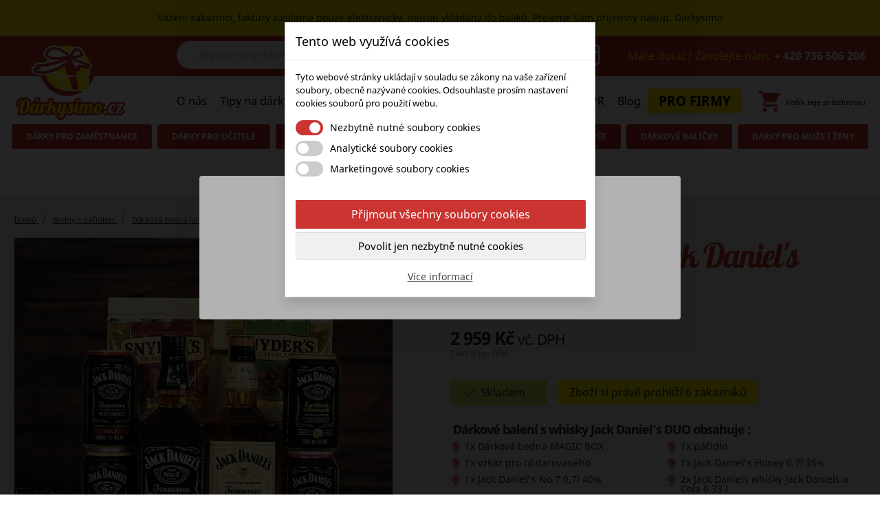

--- FILE ---
content_type: text/html; charset=utf-8
request_url: https://www.darkysimo.cz/bedny-s-pacidlem/1160-darkova-bedna-jack-daniel-s-duo.html
body_size: 24182
content:
<!doctype html>
<html lang="cs">

  <head>
    
      
  <meta charset="utf-8">


  <meta http-equiv="x-ua-compatible" content="ie=edge">



  <link rel="canonical" href="https://www.darkysimo.cz/bedny-s-pacidlem/1160-darkova-bedna-jack-daniel-s-duo.html">

  <title>Dárková bedna Jack Daniel&#039;s DUO</title>
  <meta name="description" content=" Dárkové balení s whisky Jack Daniel&#039;s DUO obsahuje :
1x Dárková bedna MAGIC BOX
1x páčidlo
1x vzkaz pro obdarovaného
1x Jack Daniel&#039;s Honey 0,7l 35% 
1x Jack Daniel&#039;s No.7 0,7l 40%
2x Jack Daniels whisky Jack Daniels a Cola 0,33 l 
2x JACK DANIELS LYNCHBURG LEMONADE 0,33 L 
1x Goldkenn čokoláda plněná whisky Jack Daniels 100g 
1x Goldkenn Mléčná čokoláda plněná Whisky Jack Daniel&#039;s Honey 100g
1x Snyder&#039;s Pretzelz Jalapeno 125g (USA) 
1x Snyder&#039;s Pretzelz Honey Mustard Onion 125g (USA) 
">
  <meta name="keywords" content="">
  <meta name="google-site-verification" content="nRqOs500zITN_wM55KE47I3Nn_SjMpV77SMo3rwxz5s" />
  <!-- Custom Google fonts -->
  <link href="https://fonts.googleapis.com/css2?family=Lobster&display=swap" rel="stylesheet">
      
                  <link rel="alternate" href="https://www.darkysimo.cz/bedny-s-pacidlem/1160-darkova-bedna-jack-daniel-s-duo.html" hreflang="cs-CZ">
        



  <meta name="viewport" content="width=device-width, initial-scale=1">



  <link rel="icon" type="image/vnd.microsoft.icon" href="/img/favicon.ico?1597908272">
  <link rel="shortcut icon" type="image/x-icon" href="/img/favicon.ico?1597908272">



    <link rel="stylesheet" href="https://www.darkysimo.cz/modules/dm_cookies/css/dm_cookies.css?c=20" type="text/css" media="all">
  <link rel="stylesheet" href="https://cdnjs.cloudflare.com/ajax/libs/font-awesome/4.6.3/css/font-awesome.min.css?c=20" type="text/css" media="all">
  <link rel="stylesheet" href="https://www.darkysimo.cz/themes/classic/assets/css/theme.css?c=20" type="text/css" media="all">
  <link rel="stylesheet" href="https://www.darkysimo.cz/modules/blockreassurance/views/dist/front.css?c=20" type="text/css" media="all">
  <link rel="stylesheet" href="https://www.darkysimo.cz/modules/shaim_pobidka_dopravy_zdarma/shaim_pobidka_dopravy_zdarma.css?c=20" type="text/css" media="all">
  <link rel="stylesheet" href="https://www.darkysimo.cz/modules/ageverification/views/css/remodal.css?c=20" type="text/css" media="all">
  <link rel="stylesheet" href="https://www.darkysimo.cz/modules/ageverification/views/css/remodal-default-theme.css?c=20" type="text/css" media="all">
  <link rel="stylesheet" href="https://www.darkysimo.cz/modules/ageverification/views/css/bootstrap-select.min.css?c=20" type="text/css" media="all">
  <link rel="stylesheet" href="https://www.darkysimo.cz/modules/ageverification/views/css/av.css?c=20" type="text/css" media="all">
  <link rel="stylesheet" href="https://www.darkysimo.cz/modules/ageverification/views/css/bootstrap-dropdowns.css?c=20" type="text/css" media="all">
  <link rel="stylesheet" href="https://www.darkysimo.cz/modules/shaim_bankwire/shaim_bankwire_17.css?c=20" type="text/css" media="all">
  <link rel="stylesheet" href="https://www.darkysimo.cz/modules/dm_label/css/label.css?c=20" type="text/css" media="all">
  <link rel="stylesheet" href="https://www.darkysimo.cz/modules/dm_label/css/label_text_17.css?c=20" type="text/css" media="all">
  <link rel="stylesheet" href="https://www.darkysimo.cz/modules/dm_label/css/tooltip.css?c=20" type="text/css" media="all">
  <link rel="stylesheet" href="https://www.darkysimo.cz/modules/holidays//views/css/front.css?c=20" type="text/css" media="all">
  <link rel="stylesheet" href="https://www.darkysimo.cz/modules/cart_package//views/css/front.css?c=20" type="text/css" media="all">
  <link rel="stylesheet" href="https://www.darkysimo.cz/modules/cash_on_delivery_admin_fix//views/css/front.css?c=20" type="text/css" media="all">
  <link rel="stylesheet" href="https://www.darkysimo.cz/modules/shaim_random_watchers/shaim_random_watchers.css?c=20" type="text/css" media="all">
  <link rel="stylesheet" href="https://www.darkysimo.cz/js/jquery/ui/themes/base/minified/jquery-ui.min.css?c=20" type="text/css" media="all">
  <link rel="stylesheet" href="https://www.darkysimo.cz/js/jquery/ui/themes/base/minified/jquery.ui.theme.min.css?c=20" type="text/css" media="all">
  <link rel="stylesheet" href="https://www.darkysimo.cz/modules/ps_imageslider/css/homeslider.css?c=20" type="text/css" media="all">
  <link rel="stylesheet" href="https://www.darkysimo.cz/modules/ptm_dropdowncart/views/css/ptm_dropdowncart.css?c=20" type="text/css" media="all">
  <link rel="stylesheet" href="https://www.darkysimo.cz/modules/ptm_powerfulblog/views/css/powerfulblog_main.css?c=20" type="text/css" media="all">
  <link rel="stylesheet" href="https://www.darkysimo.cz/themes/child_classic/assets/css/custom.css?c=20" type="text/css" media="all">




  

  <script type="text/javascript">
        var ajax_token = "10dcaafee0441e967de6b7c3a6ca2c77";
        var composition_link = "https:\/\/www.darkysimo.cz\/moduly\/cart_package\/ajax";
        var dm_cookie_html_banner = "<style>\n\n    input:checked + .dm_slider {\n      background-color: #ca3431;\n    }\n\n    input:focus + .dm_slider {\n      box-shadow: 0 0 1px #ca3431;\n    }\n\n    .cookie-popup-accept-cookies, .cookie-popup-accept-cookies-save-group {\n        background-color: #ca3431;\n        border:1px solid #ca3431;\n    }\n\n    .cookie-popup-accept-cookies:hover {\n        background-color: #9e201e;\n    }\n\n    .cookie-popup-accept-cookies-save-group:hover {\n        background-color: #9e201e;\n    }\n\n<\/style>\n\n<div id=\"cookie-popup-container\">\n\n    <div class=\"cookie-popup\" style=\"display: none;\">\n\n        <div class=\"cookie-popup-inner\">\n            <div class=\"cookie-popup-left\">\n                <div class=\"cookie-popup-headline\">Tento web vyu\u017e\u00edv\u00e1 cookies<\/div>\n                <div class=\"cookie-popup-sub-headline\">Tyto webov\u00e9 str\u00e1nky ukl\u00e1daj\u00ed v souladu se z\u00e1kony na va\u0161e za\u0159\u00edzen\u00ed soubory, obecn\u011b naz\u00fdvan\u00e9 cookies. Odsouhlaste pros\u00edm nastaven\u00ed cookies soubor\u016f pro pou\u017eit\u00ed webu.<\/div>\n            <\/div>\n        <\/div>\n\n        <div class=\"cookie-popup-lower\">\n            <ul class=\"dm_cookies_variant\">\n\n                <li class=\"dm_cookies_variant_item\">\n                    <span>\n                        <label class=\"switch\">\n                            <input type=\"checkbox\" name=\"dm_cookie_group_default\" id=\"dm_cookie_group_default\" class=\"noUniform\" checked=\"checked\" disabled \/>\n                            <span class=\"dm_slider round\"><\/span>\n                        <\/label>\n                        <span class=\"dm_title_group\">Nezbytn\u011b nutn\u00e9 soubory cookies<\/span>\n                    <\/span>\n                    <p class=\"dm_cookies_more_info\">\n                        Tyto soubory cookie jsou nezbytn\u00e9 pro provoz na\u0161ich slu\u017eeb a nelze je vypnout. Obvykle se nastavuj\u00ed pouze v reakci na va\u0161e akce, jako je nap\u0159\u00edklad vytvo\u0159en\u00ed \u00fa\u010dtu nebo ulo\u017een\u00ed seznamu p\u0159\u00e1n\u00ed na pozd\u011bji.\n                    <\/p>\n                <\/li>\n                \n                <li class=\"dm_cookies_variant_item\">\n                    <span>\n                        <label class=\"switch\">\n                            <input type=\"checkbox\" name=\"dm_cookie_group_1\" id=\"dm_cookie_group_1\" class=\"noUniform\"  \/>\n                            <span class=\"dm_slider round\"><\/span>\n                        <\/label>\n                        <span class=\"dm_title_group\">Analytick\u00e9 soubory cookies<\/span>\n                    <\/span>\n                    <p class=\"dm_cookies_more_info\">Tyto soubory cookie n\u00e1m umo\u017e\u0148uj\u00ed po\u010d\u00edtat n\u00e1v\u0161t\u011bvy a provoz, abychom m\u011bli p\u0159ehled o tom, kter\u00e9 str\u00e1nky jsou nejobl\u00edben\u011bj\u0161\u00ed a jak se na na\u0161em webu n\u00e1v\u0161t\u011bvn\u00edci pohybuj\u00ed. Ve\u0161ker\u00e9 informace, kter\u00e9 tyto soubory cookie shroma\u017e\u010fuj\u00ed, jsou agregovan\u00e9, a tedy anonymn\u00ed.<\/p>\n                <\/li>\n\n                <li class=\"dm_cookies_variant_item\">\n                    <span>\n                        <label class=\"switch\">\n                            <input type=\"checkbox\" name=\"dm_cookie_group_2\" id=\"dm_cookie_group_2\" class=\"noUniform\"  \/>\n                            <span class=\"dm_slider round\"><\/span>\n                        <\/label>\n                        <span class=\"dm_title_group\">Marketingov\u00e9 soubory cookies<\/span>\n                    <\/span>\n                    <p class=\"dm_cookies_more_info\">Kdy\u017e p\u0159ijmete marketingov\u00e9 soubory cookie, d\u00e1v\u00e1te n\u00e1m souhlas um\u00edstit do va\u0161eho za\u0159\u00edzen\u00ed soubory cookie, kter\u00e9 v\u00e1m poskytnou relevantn\u00ed obsah odpov\u00eddaj\u00edc\u00ed va\u0161im z\u00e1jm\u016fm. Tyto soubory cookie mohou b\u00fdt nastaveny n\u00e1mi nebo na\u0161imi reklamn\u00edmi partnery prost\u0159ednictv\u00edm na\u0161ich str\u00e1nek. Jejich \u00fa\u010delem je vytvo\u0159it profil va\u0161ich z\u00e1jm\u016f a zobrazovat v\u00e1m relevantn\u00ed obsah na na\u0161ich webov\u00fdch str\u00e1nk\u00e1ch i na webov\u00fdch str\u00e1nk\u00e1ch t\u0159et\u00edch stran.<\/p>\n                <\/li>\n\n            <\/ul>\n        <\/div>\n\n        <div class=\"cookie-popup-cms-link\">\n                            <a href=\"https:\/\/www.darkysimo.cz\/informace\/vse-o-cookies-14\" class=\"cookie-a\">P\u0159ej\u00edt na str\u00e1nku Podrobn\u011b o cookies<\/a>\n                    <\/div>\n\n        <div class=\"cookie-popup-right\">\n            <a href=\"#\" class=\"cookie-popup-accept-cookies\">P\u0159ijmout v\u0161echny soubory cookies<\/a>\n            <a href=\"#\" class=\"cookie-popup-accept-cookies-save-group\" style=\"display:none\">Ulo\u017eit nastaven\u00ed cookies soubor\u016f<\/a>\n            <a href=\"#\" class=\"cookie-popup-decline-cookies\">Povolit jen nezbytn\u011b nutn\u00e9 cookies<\/a>\n            <a href=\"#\" class=\"cookie-popup-learn-more\">V\u00edce informac\u00ed<\/a>\n        <\/div>\n\n    <\/div>\n<\/div>\n\n";
        var dm_cookies_base_url = "https:\/\/www.darkysimo.cz\/";
        var dm_cookies_days_expires = 365;
        var dm_cookies_id_guest = 6258271;
        var dm_cookies_position = "center";
        var prestashop = {"cart":{"products":[],"totals":{"total":{"type":"total","label":"Celkem","amount":0,"value":"0\u00a0K\u010d"},"total_including_tax":{"type":"total","label":"Celkem","amount":0,"value":"0\u00a0K\u010d"},"total_excluding_tax":{"type":"total","label":"Celkem (bez DPH)","amount":0,"value":"0\u00a0K\u010d"}},"subtotals":{"products":{"type":"products","label":"Mezisou\u010det","amount":0,"value":"0\u00a0K\u010d"},"discounts":null,"shipping":{"type":"shipping","label":"Doru\u010den\u00ed","amount":0,"value":"Zdarma"},"tax":{"type":"tax","label":"Z toho DPH","amount":0,"value":"0\u00a0K\u010d"}},"products_count":0,"summary_string":"0 polo\u017eek","vouchers":{"allowed":1,"added":[]},"discounts":[],"minimalPurchase":0,"minimalPurchaseRequired":""},"currency":{"name":"\u010cesk\u00e1 koruna","iso_code":"CZK","iso_code_num":"203","sign":"K\u010d"},"customer":{"lastname":null,"firstname":null,"email":null,"birthday":null,"newsletter":null,"newsletter_date_add":null,"optin":null,"website":null,"company":null,"siret":null,"ape":null,"is_logged":false,"gender":{"type":null,"name":null},"addresses":[]},"language":{"name":"\u010ce\u0161tina (Czech)","iso_code":"cs","locale":"cs-CZ","language_code":"cs-CZ","is_rtl":"0","date_format_lite":"Y-m-d","date_format_full":"Y-m-d H:i:s","id":1},"page":{"title":"","canonical":null,"meta":{"title":"D\u00e1rkov\u00e1 bedna Jack Daniel's DUO","description":"\u00a0D\u00e1rkov\u00e9 balen\u00ed s whisky Jack Daniel's DUO obsahuje :\n1x D\u00e1rkov\u00e1 bedna MAGIC BOX\n1x p\u00e1\u010didlo\n1x vzkaz pro obdarovan\u00e9ho\n1x Jack Daniel's Honey 0,7l 35%\u00a0\n1x Jack Daniel's No.7 0,7l 40%\n2x Jack Daniels whisky Jack Daniels a Cola 0,33 l\u00a0\n2x JACK DANIELS LYNCHBURG LEMONADE 0,33 L\u00a0\n1x Goldkenn \u010dokol\u00e1da pln\u011bn\u00e1 whisky Jack Daniels 100g\u00a0\n1x Goldkenn Ml\u00e9\u010dn\u00e1 \u010dokol\u00e1da pln\u011bn\u00e1 Whisky Jack Daniel's Honey 100g\n1x Snyder's Pretzelz Jalapeno 125g (USA)\u00a0\n1x Snyder's Pretzelz Honey Mustard Onion 125g (USA)\u00a0\n","keywords":"","robots":"index"},"page_name":"product","body_classes":{"lang-cs":true,"lang-rtl":false,"country-CZ":true,"currency-CZK":true,"layout-full-width":true,"page-product":true,"tax-display-enabled":true,"product-id-1160":true,"product-D\u00e1rkov\u00e1 bedna Jack Daniel's DUO":true,"product-id-category-4":true,"product-id-manufacturer-1":true,"product-id-supplier-0":true,"product-available-for-order":true,"product-customizable":true},"admin_notifications":[]},"shop":{"name":"D\u00e1rkysimo.cz","logo":"\/img\/daryoscz-logo-1597213201.jpg","stores_icon":"\/img\/logo_stores.png","favicon":"\/img\/favicon.ico"},"urls":{"base_url":"https:\/\/www.darkysimo.cz\/","current_url":"https:\/\/www.darkysimo.cz\/bedny-s-pacidlem\/1160-darkova-bedna-jack-daniel-s-duo.html","shop_domain_url":"https:\/\/www.darkysimo.cz","img_ps_url":"https:\/\/www.darkysimo.cz\/img\/","img_cat_url":"https:\/\/www.darkysimo.cz\/img\/c\/","img_lang_url":"https:\/\/www.darkysimo.cz\/img\/l\/","img_prod_url":"https:\/\/www.darkysimo.cz\/img\/p\/","img_manu_url":"https:\/\/www.darkysimo.cz\/img\/m\/","img_sup_url":"https:\/\/www.darkysimo.cz\/img\/su\/","img_ship_url":"https:\/\/www.darkysimo.cz\/img\/s\/","img_store_url":"https:\/\/www.darkysimo.cz\/img\/st\/","img_col_url":"https:\/\/www.darkysimo.cz\/img\/co\/","img_url":"https:\/\/www.darkysimo.cz\/themes\/child_classic\/assets\/img\/","css_url":"https:\/\/www.darkysimo.cz\/themes\/child_classic\/assets\/css\/","js_url":"https:\/\/www.darkysimo.cz\/themes\/child_classic\/assets\/js\/","pic_url":"https:\/\/www.darkysimo.cz\/upload\/","pages":{"address":"https:\/\/www.darkysimo.cz\/adresa","addresses":"https:\/\/www.darkysimo.cz\/adresy","authentication":"https:\/\/www.darkysimo.cz\/p\u0159ihl\u00e1sit","cart":"https:\/\/www.darkysimo.cz\/kosik","category":"https:\/\/www.darkysimo.cz\/index.php?controller=category","cms":"https:\/\/www.darkysimo.cz\/index.php?controller=cms","contact":"https:\/\/www.darkysimo.cz\/napiste-nam","discount":"https:\/\/www.darkysimo.cz\/sleva","guest_tracking":"https:\/\/www.darkysimo.cz\/sledovani-objednavky-navstevnika","history":"https:\/\/www.darkysimo.cz\/historie-objednavek","identity":"https:\/\/www.darkysimo.cz\/osobni-udaje","index":"https:\/\/www.darkysimo.cz\/","my_account":"https:\/\/www.darkysimo.cz\/muj-ucet","order_confirmation":"https:\/\/www.darkysimo.cz\/potvrzeni-objednavky","order_detail":"https:\/\/www.darkysimo.cz\/index.php?controller=order-detail","order_follow":"https:\/\/www.darkysimo.cz\/sledovani-objednavky","order":"https:\/\/www.darkysimo.cz\/objednavka","order_return":"https:\/\/www.darkysimo.cz\/index.php?controller=order-return","order_slip":"https:\/\/www.darkysimo.cz\/dobropis","pagenotfound":"https:\/\/www.darkysimo.cz\/stranka-nenalezena","password":"https:\/\/www.darkysimo.cz\/obnova-hesla","pdf_invoice":"https:\/\/www.darkysimo.cz\/index.php?controller=pdf-invoice","pdf_order_return":"https:\/\/www.darkysimo.cz\/index.php?controller=pdf-order-return","pdf_order_slip":"https:\/\/www.darkysimo.cz\/index.php?controller=pdf-order-slip","prices_drop":"https:\/\/www.darkysimo.cz\/slevy","product":"https:\/\/www.darkysimo.cz\/index.php?controller=product","search":"https:\/\/www.darkysimo.cz\/vyhledavani","sitemap":"https:\/\/www.darkysimo.cz\/mapa str\u00e1nek","stores":"https:\/\/www.darkysimo.cz\/prodejny","supplier":"https:\/\/www.darkysimo.cz\/dodavatele","register":"https:\/\/www.darkysimo.cz\/p\u0159ihl\u00e1sit?create_account=1","order_login":"https:\/\/www.darkysimo.cz\/objednavka?login=1"},"alternative_langs":{"cs-CZ":"https:\/\/www.darkysimo.cz\/bedny-s-pacidlem\/1160-darkova-bedna-jack-daniel-s-duo.html"},"theme_assets":"\/themes\/child_classic\/assets\/","actions":{"logout":"https:\/\/www.darkysimo.cz\/?mylogout="},"no_picture_image":{"bySize":{"small_default":{"url":"https:\/\/www.darkysimo.cz\/img\/p\/cs-default-small_default.jpg","width":98,"height":98},"cart_default":{"url":"https:\/\/www.darkysimo.cz\/img\/p\/cs-default-cart_default.jpg","width":125,"height":125},"medium_default":{"url":"https:\/\/www.darkysimo.cz\/img\/p\/cs-default-medium_default.jpg","width":452,"height":452},"home_default":{"url":"https:\/\/www.darkysimo.cz\/img\/p\/cs-default-home_default.jpg","width":452,"height":452},"large_default":{"url":"https:\/\/www.darkysimo.cz\/img\/p\/cs-default-large_default.jpg","width":800,"height":800}},"small":{"url":"https:\/\/www.darkysimo.cz\/img\/p\/cs-default-small_default.jpg","width":98,"height":98},"medium":{"url":"https:\/\/www.darkysimo.cz\/img\/p\/cs-default-medium_default.jpg","width":452,"height":452},"large":{"url":"https:\/\/www.darkysimo.cz\/img\/p\/cs-default-large_default.jpg","width":800,"height":800},"legend":""}},"configuration":{"display_taxes_label":true,"display_prices_tax_incl":true,"is_catalog":false,"show_prices":true,"opt_in":{"partner":false},"quantity_discount":{"type":"price","label":"Cena"},"voucher_enabled":1,"return_enabled":1},"field_required":[],"breadcrumb":{"links":[{"title":"Dom\u016f","url":"https:\/\/www.darkysimo.cz\/"},{"title":"Bedny s p\u00e1\u010didlem","url":"https:\/\/www.darkysimo.cz\/bedny-s-pacidlem-4"},{"title":"D\u00e1rkov\u00e1 bedna Jack Daniel's DUO","url":"https:\/\/www.darkysimo.cz\/bedny-s-pacidlem\/1160-darkova-bedna-jack-daniel-s-duo-2410.html#\/vypln-flopak\/zpusob_otevirani-pacidlo\/vylepsi_bednu-nemam_zajem"}],"count":3},"link":{"protocol_link":"https:\/\/","protocol_content":"https:\/\/"},"time":1768809019,"static_token":"10dcaafee0441e967de6b7c3a6ca2c77","token":"ba82b99754a204ac034bbdd546a38eba"};
        var psemailsubscription_subscription = "https:\/\/www.darkysimo.cz\/moduly\/ps_emailsubscription\/subscription";
        var psr_icon_color = "#F19D76";
      </script>



  <!-- emarketing start -->










<!-- emarketing end --><?php
/**
 * NOTICE OF LICENSE
 *
 * Smartsupp live chat - official plugin. Smartsupp is free live chat with visitor recording. 
 * The plugin enables you to create a free account or sign in with existing one. Pre-integrated 
 * customer info with WooCommerce (you will see names and emails of signed in webshop visitors).
 * Optional API for advanced chat box modifications.
 *
 * You must not modify, adapt or create derivative works of this source code
 *
 *  @author    Smartsupp
 *  @copyright 2021 Smartsupp.com
 *  @license   GPL-2.0+
**/ 
?>
<script type="text/javascript">
            var _smartsupp = _smartsupp || {};
            _smartsupp.key = 'b895029a1e7408de9a343a1f7e9a271989bdeb10';
_smartsupp.cookieDomain = '.www.darkysimo.cz';
_smartsupp.sitePlatform = 'Prestashop 1.7.6.7';
window.smartsupp||(function(d) {
                var s,c,o=smartsupp=function(){ o._.push(arguments)};o._=[];
                s=d.getElementsByTagName('script')[0];c=d.createElement('script');
                c.type='text/javascript';c.charset='utf-8';c.async=true;
                c.src='//www.smartsuppchat.com/loader.js';s.parentNode.insertBefore(c,s);
            })(document);
            </script><script type="text/javascript"></script><script>

(function(w,d,s,l,i){w[l]=w[l]||[];w[l].push({'gtm.start':
new Date().getTime(),event:'gtm.js'});var f=d.getElementsByTagName(s)[0],
j=d.createElement(s),dl=l!='dataLayer'?'&l='+l:'';j.async=true;j.src=
'https://www.googletagmanager.com/gtm.js?id='+i+dl;f.parentNode.insertBefore(j,f);
})(window,document,'script','dataLayer','GTM-PLW58N3'); //'GTM-NFGTVS8'

</script>
<script async src="https://www.googletagmanager.com/gtag/js?id=G-RTK392PPTF"></script>
<script>

  window.dataLayer = window.dataLayer || [];
  function gtag(){dataLayer.push(arguments);}
  gtag('js', new Date());

  gtag('config', 'G-RTK392PPTF');

</script><script>

(function(i,s,o,g,r,a,m){i['GoogleAnalyticsObject']=r;i[r]=i[r]||function(){
(i[r].q=i[r].q||[]).push(arguments)},i[r].l=1*new Date();a=s.createElement(o),
m=s.getElementsByTagName(o)[0];a.async=1;a.src=g;m.parentNode.insertBefore(a,m)
})(window,document,'script','https://www.google-analytics.com/analytics.js','ga');

ga('create', 'G-RTK392PPTF', 'auto');
ga('send', 'pageview');

</script>




<!-- RTG Seznam.cz -->
<script type="text/javascript">
  /* <![CDATA[ */
  var seznam_retargeting_id = 108296;
  /* ]]> */
</script>
<script type="text/javascript" src="//c.imedia.cz/js/retargeting.js"></script>

<!-- Google Tag Manager -->
<script type="text/javascript">(function (w, d, s, l, i) {
    w[l] = w[l] || [];
    w[l].push({ "gtm.start": new Date().getTime(), event: "gtm.js" });
    var f = d.getElementsByTagName(s)[0],
        j = d.createElement(s),
        dl = l != "dataLayer" ? "&l=" + l : "";
    j.async = true;
    j.src = "https://www.googletagmanager.com/gtm.js?id=" + i + dl;
    f.parentNode.insertBefore(j, f);
})(window, document, "script", "dataLayer", "GTM-PLW58N3");</script>
<!-- End Google Tag Manager -->
    
  <meta property="og:type" content="product">
  <meta property="og:url" content="https://www.darkysimo.cz/bedny-s-pacidlem/1160-darkova-bedna-jack-daniel-s-duo.html">
  <meta property="og:title" content="Dárková bedna Jack Daniel&#039;s DUO">
  <meta property="og:site_name" content="Dárkysimo.cz">
  <meta property="og:description" content=" Dárkové balení s whisky Jack Daniel&#039;s DUO obsahuje :
1x Dárková bedna MAGIC BOX
1x páčidlo
1x vzkaz pro obdarovaného
1x Jack Daniel&#039;s Honey 0,7l 35% 
1x Jack Daniel&#039;s No.7 0,7l 40%
2x Jack Daniels whisky Jack Daniels a Cola 0,33 l 
2x JACK DANIELS LYNCHBURG LEMONADE 0,33 L 
1x Goldkenn čokoláda plněná whisky Jack Daniels 100g 
1x Goldkenn Mléčná čokoláda plněná Whisky Jack Daniel&#039;s Honey 100g
1x Snyder&#039;s Pretzelz Jalapeno 125g (USA) 
1x Snyder&#039;s Pretzelz Honey Mustard Onion 125g (USA) 
">
  <meta property="og:image" content="https://www.darkysimo.cz/3736-large_default/darkova-bedna-jack-daniel-s-duo.jpg">
      <meta property="product:pretax_price:amount" content="2445.454545">
    <meta property="product:pretax_price:currency" content="CZK">
    <meta property="product:price:amount" content="2959">
    <meta property="product:price:currency" content="CZK">
    
  </head>

  <body id="product" class="lang-cs country-cz currency-czk layout-full-width page-product tax-display-enabled product-id-1160 product-darkova-bedna-jack-daniel-s-duo product-id-category-4 product-id-manufacturer-1 product-id-supplier-0 product-available-for-order product-customizable">

    
      <noscript>
<iframe src="https://www.googletagmanager.com/ns.html?id=GTM-PLW58N3"
height="0" width="0" style="display:none;visibility:hidden">
</iframe>
</noscript>
<!-- End Google Tag Manager (noscript) -->
    

    <main>
      
              

      <header id="header">
        
          
  <div class="header-banner">
    
    <div class="message-top">Vážení zákazníci, faktury zasíláme pouze elektronicky, nejsou vkládány do balíků. Přejeme Vám příjemný nákup. Dárkysimo</div>
  </div>



  <nav class="header-nav">
    <div class="container">
      <div class="row">
        <div class="hidden-sm-down">
          <div class="col-md-5 col-xs-12">
            
          </div>
          <div class="col-md-7 right-nav">
              <!-- Block search module TOP -->
<div id="search_widget" class="search-widget" data-search-controller-url="//www.darkysimo.cz/vyhledavani">
	<form method="get" action="//www.darkysimo.cz/vyhledavani">
		<input type="hidden" name="controller" value="search">
		<input type="text" name="s" value="" placeholder="Najděte svůj dárek" aria-label="Vyhledávání">
		<button type="submit">
			<i class="material-icons search">&#xE8B6;</i>
      <span class="hidden-xl-down">Vyhledávání</span>
		</button>
	</form>
</div>
<!-- /Block search module TOP -->

  <div class="block-social col-lg-4 col-md-12 col-sm-12">
    <ul>
              <li class="facebook"><a href="https://www.facebook.com/darkysimo.cz" target="_blank">Facebook</a></li>
              <li class="instagram"><a href="https://www.instagram.com/darkysimoeshop" target="_blank">Instagram</a></li>
          </ul>
  </div>

<div id="_desktop_contact_link">
  <div id="contact-link">
                Máte dotaz? Zavolejte nám: <span>+ 420 736 506 208</span>
      </div>
</div>

          </div>
        </div>
        <div class="hidden-md-up text-sm-center mobile">
          <div class="float-xs-left" id="menu-icon">
            <i class="material-icons d-inline">&#xE5D2;</i>
          </div>
          <div class="float-xs-right" id="_mobile_cart"></div>
          <div class="float-xs-right" id="_mobile_user_info"></div>
          <div class="top-logo" id="_mobile_logo"></div>
          <div class="clearfix"></div>
        </div>
      </div>
    </div>
  </nav>



  <div class="header-top">
    <div class="container">
       <div class="row">
        <div class="col-md-2 hidden-sm-down" id="_desktop_logo">
                            <a href="https://www.darkysimo.cz/">
                  <img class="logo img-responsive" src="/img/daryoscz-logo-1597213201.jpg" alt="Dárkysimo.cz">
                </a>
                    </div>
        <div class="col-md-10 col-sm-12 position-static">
          

<div class="menu js-top-menu position-static hidden-sm-down" id="_desktop_top_menu">
    
          <ul class="top-menu" id="top-menu" data-depth="0">
                    <li class="category" id="category-2">
                          <a
                class="dropdown-item"
                href="https://www.darkysimo.cz/" data-depth="0"
                              >
                                                                      <span class="float-xs-right hidden-md-up">
                    <span data-target="#top_sub_menu_79695" data-toggle="collapse" class="navbar-toggler collapse-icons">
                      <i class="material-icons add">&#xE313;</i>
                      <i class="material-icons remove">&#xE316;</i>
                    </span>
                  </span>
                                Menu
              </a>
                            <div  class="popover sub-menu js-sub-menu collapse" id="top_sub_menu_79695">
                
          <ul class="top-menu"  data-depth="1">
                    <li class="category" id="category-44">
                          <a
                class="dropdown-item dropdown-submenu"
                href="https://www.darkysimo.cz/darky-pro-zamestnance-44" data-depth="1"
                              >
                                Dárky pro zaměstnance
              </a>
                          </li>
                    <li class="category" id="category-25">
                          <a
                class="dropdown-item dropdown-submenu"
                href="https://www.darkysimo.cz/darky-pro-ucitele-25" data-depth="1"
                              >
                                Dárky pro učitele
              </a>
                          </li>
                    <li class="category" id="category-6">
                          <a
                class="dropdown-item dropdown-submenu"
                href="https://www.darkysimo.cz/sestav-si-kos-ci-bednu-6" data-depth="1"
                              >
                                                                      <span class="float-xs-right hidden-md-up">
                    <span data-target="#top_sub_menu_55377" data-toggle="collapse" class="navbar-toggler collapse-icons">
                      <i class="material-icons add">&#xE313;</i>
                      <i class="material-icons remove">&#xE316;</i>
                    </span>
                  </span>
                                Sestav si koš či bednu
              </a>
                            <div  class="collapse" id="top_sub_menu_55377">
                
          <ul class="top-menu"  data-depth="2">
                    <li class="category" id="category-7">
                          <a
                class="dropdown-item"
                href="https://www.darkysimo.cz/typ-obalu-7" data-depth="2"
                              >
                                                                      <span class="float-xs-right hidden-md-up">
                    <span data-target="#top_sub_menu_29836" data-toggle="collapse" class="navbar-toggler collapse-icons">
                      <i class="material-icons add">&#xE313;</i>
                      <i class="material-icons remove">&#xE316;</i>
                    </span>
                  </span>
                                Typ obalu
              </a>
                            <div  class="collapse" id="top_sub_menu_29836">
                
          <ul class="top-menu"  data-depth="3">
                    <li class="category" id="category-8">
                          <a
                class="dropdown-item"
                href="https://www.darkysimo.cz/vintage-bedny-8" data-depth="3"
                              >
                                Vintage bedny
              </a>
                          </li>
                    <li class="category" id="category-9">
                          <a
                class="dropdown-item"
                href="https://www.darkysimo.cz/bedny-s-pacidlem--9" data-depth="3"
                              >
                                Bedny s páčidlem ...
              </a>
                          </li>
                    <li class="category" id="category-10">
                          <a
                class="dropdown-item"
                href="https://www.darkysimo.cz/kosiky--10" data-depth="3"
                              >
                                Košíky
              </a>
                          </li>
                    <li class="category" id="category-12">
                          <a
                class="dropdown-item"
                href="https://www.darkysimo.cz/drevene-bedynky-12" data-depth="3"
                              >
                                Dřevěné bedýnky
              </a>
                          </li>
                    <li class="category" id="category-13">
                          <a
                class="dropdown-item"
                href="https://www.darkysimo.cz/papirove-obaly-13" data-depth="3"
                              >
                                Papírové obaly
              </a>
                          </li>
                    <li class="category" id="category-14">
                          <a
                class="dropdown-item"
                href="https://www.darkysimo.cz/atypicke-darkove-obaly-14" data-depth="3"
                              >
                                Atypické dárkové obaly
              </a>
                          </li>
              </ul>
    
              </div>
                          </li>
                    <li class="category" id="category-15">
                          <a
                class="dropdown-item"
                href="https://www.darkysimo.cz/napoje-15" data-depth="2"
                              >
                                                                      <span class="float-xs-right hidden-md-up">
                    <span data-target="#top_sub_menu_63626" data-toggle="collapse" class="navbar-toggler collapse-icons">
                      <i class="material-icons add">&#xE313;</i>
                      <i class="material-icons remove">&#xE316;</i>
                    </span>
                  </span>
                                Nápoje
              </a>
                            <div  class="collapse" id="top_sub_menu_63626">
                
          <ul class="top-menu"  data-depth="3">
                    <li class="category" id="category-16">
                          <a
                class="dropdown-item"
                href="https://www.darkysimo.cz/alkoholicke-napoje-16" data-depth="3"
                              >
                                                                      <span class="float-xs-right hidden-md-up">
                    <span data-target="#top_sub_menu_34200" data-toggle="collapse" class="navbar-toggler collapse-icons">
                      <i class="material-icons add">&#xE313;</i>
                      <i class="material-icons remove">&#xE316;</i>
                    </span>
                  </span>
                                Alkoholické nápoje
              </a>
                            <div  class="collapse" id="top_sub_menu_34200">
                
          <ul class="top-menu"  data-depth="4">
                    <li class="category" id="category-41">
                          <a
                class="dropdown-item"
                href="https://www.darkysimo.cz/destilaty-likery-ostatni-41" data-depth="4"
                              >
                                Destiláty, likéry, ostatní
              </a>
                          </li>
                    <li class="category" id="category-40">
                          <a
                class="dropdown-item"
                href="https://www.darkysimo.cz/vino-sekt-40" data-depth="4"
                              >
                                Víno, sekt
              </a>
                          </li>
                    <li class="category" id="category-39">
                          <a
                class="dropdown-item"
                href="https://www.darkysimo.cz/pivo-39" data-depth="4"
                              >
                                Pivo
              </a>
                          </li>
                    <li class="category" id="category-38">
                          <a
                class="dropdown-item"
                href="https://www.darkysimo.cz/michane-napoje-38" data-depth="4"
                              >
                                Míchané nápoje
              </a>
                          </li>
              </ul>
    
              </div>
                          </li>
                    <li class="category" id="category-17">
                          <a
                class="dropdown-item"
                href="https://www.darkysimo.cz/nealkoholicke-napoje-17" data-depth="3"
                              >
                                Nealkoholické nápoje
              </a>
                          </li>
              </ul>
    
              </div>
                          </li>
                    <li class="category" id="category-18">
                          <a
                class="dropdown-item"
                href="https://www.darkysimo.cz/delikatesy-18" data-depth="2"
                              >
                                Delikatesy
              </a>
                          </li>
                    <li class="category" id="category-19">
                          <a
                class="dropdown-item"
                href="https://www.darkysimo.cz/sladke-pochutiny-19" data-depth="2"
                              >
                                Sladké pochutiny
              </a>
                          </li>
                    <li class="category" id="category-20">
                          <a
                class="dropdown-item"
                href="https://www.darkysimo.cz/slane-pochutiny-20" data-depth="2"
                              >
                                Slané pochutiny
              </a>
                          </li>
                    <li class="category" id="category-21">
                          <a
                class="dropdown-item"
                href="https://www.darkysimo.cz/kava-a-caj-21" data-depth="2"
                              >
                                Káva a čaj
              </a>
                          </li>
                    <li class="category" id="category-22">
                          <a
                class="dropdown-item"
                href="https://www.darkysimo.cz/ostatni-22" data-depth="2"
                              >
                                Ostatní
              </a>
                          </li>
              </ul>
    
              </div>
                          </li>
                    <li class="category" id="category-4">
                          <a
                class="dropdown-item dropdown-submenu"
                href="https://www.darkysimo.cz/bedny-s-pacidlem-4" data-depth="1"
                              >
                                                                      <span class="float-xs-right hidden-md-up">
                    <span data-target="#top_sub_menu_4989" data-toggle="collapse" class="navbar-toggler collapse-icons">
                      <i class="material-icons add">&#xE313;</i>
                      <i class="material-icons remove">&#xE316;</i>
                    </span>
                  </span>
                                Bedny s páčidlem
              </a>
                            <div  class="collapse" id="top_sub_menu_4989">
                
          <ul class="top-menu"  data-depth="2">
                    <li class="category" id="category-23">
                          <a
                class="dropdown-item"
                href="https://www.darkysimo.cz/bedny-s-pacidlem-s-rumem-23" data-depth="2"
                              >
                                Bedny s páčidlem s Rumem
              </a>
                          </li>
                    <li class="category" id="category-24">
                          <a
                class="dropdown-item"
                href="https://www.darkysimo.cz/bedny-s-pacidlem-s-whiskey-24" data-depth="2"
                              >
                                Bedny s páčidlem s Whiskey
              </a>
                          </li>
                    <li class="category" id="category-37">
                          <a
                class="dropdown-item"
                href="https://www.darkysimo.cz/bedny-s-pacidlem-s-pivem-37" data-depth="2"
                              >
                                Bedny s páčidlem s Pivem
              </a>
                          </li>
                    <li class="category" id="category-35">
                          <a
                class="dropdown-item"
                href="https://www.darkysimo.cz/bedny-s-pacidlem-s-ostatnim-alkoholem-35" data-depth="2"
                              >
                                Bedny s páčidlem s ostatním alkoholem
              </a>
                          </li>
                    <li class="category" id="category-36">
                          <a
                class="dropdown-item"
                href="https://www.darkysimo.cz/darkove-bedny-bez-alkoholu-36" data-depth="2"
                              >
                                Dárkové bedny bez alkoholu
              </a>
                          </li>
              </ul>
    
              </div>
                          </li>
                    <li class="category" id="category-34">
                          <a
                class="dropdown-item dropdown-submenu"
                href="https://www.darkysimo.cz/darkove-kose-34" data-depth="1"
                              >
                                                                      <span class="float-xs-right hidden-md-up">
                    <span data-target="#top_sub_menu_46844" data-toggle="collapse" class="navbar-toggler collapse-icons">
                      <i class="material-icons add">&#xE313;</i>
                      <i class="material-icons remove">&#xE316;</i>
                    </span>
                  </span>
                                Dárkové koše
              </a>
                            <div  class="collapse" id="top_sub_menu_46844">
                
          <ul class="top-menu"  data-depth="2">
                    <li class="category" id="category-45">
                          <a
                class="dropdown-item"
                href="https://www.darkysimo.cz/darkove-kose-pro-zeny-45" data-depth="2"
                              >
                                Dárkové koše pro ženy
              </a>
                          </li>
                    <li class="category" id="category-46">
                          <a
                class="dropdown-item"
                href="https://www.darkysimo.cz/darkove-kose-pro-muze-46" data-depth="2"
                              >
                                Dárkové koše pro muže
              </a>
                          </li>
              </ul>
    
              </div>
                          </li>
                    <li class="category" id="category-42">
                          <a
                class="dropdown-item dropdown-submenu"
                href="https://www.darkysimo.cz/darkove-balicky--42" data-depth="1"
                              >
                                Dárkové balíčky
              </a>
                          </li>
                    <li class="category" id="category-26">
                          <a
                class="dropdown-item dropdown-submenu"
                href="https://www.darkysimo.cz/darky-pro-muze-i-zeny-26" data-depth="1"
                              >
                                                                      <span class="float-xs-right hidden-md-up">
                    <span data-target="#top_sub_menu_13534" data-toggle="collapse" class="navbar-toggler collapse-icons">
                      <i class="material-icons add">&#xE313;</i>
                      <i class="material-icons remove">&#xE316;</i>
                    </span>
                  </span>
                                Dárky pro muže i ženy
              </a>
                            <div  class="collapse" id="top_sub_menu_13534">
                
          <ul class="top-menu"  data-depth="2">
                    <li class="category" id="category-27">
                          <a
                class="dropdown-item"
                href="https://www.darkysimo.cz/darky-pro-zenu-27" data-depth="2"
                              >
                                Dárky pro ženu
              </a>
                          </li>
                    <li class="category" id="category-28">
                          <a
                class="dropdown-item"
                href="https://www.darkysimo.cz/darky-pro-muze-28" data-depth="2"
                              >
                                Dárky pro muže
              </a>
                          </li>
              </ul>
    
              </div>
                          </li>
              </ul>
    
              </div>
                          </li>
                    <li class="cms-page" id="cms-page-4">
                          <a
                class="dropdown-item"
                href="https://www.darkysimo.cz/informace/o-nas-4" data-depth="0"
                              >
                                O nás
              </a>
                          </li>
                    <li class="cms-page" id="cms-page-7">
                          <a
                class="dropdown-item"
                href="https://www.darkysimo.cz/informace/tipy-na-darky-pro-zamestnance-7" data-depth="0"
                              >
                                Tipy na dárky pro zaměstnance
              </a>
                          </li>
                    <li class="cms-page" id="cms-page-1">
                          <a
                class="dropdown-item"
                href="https://www.darkysimo.cz/informace/doprava-1" data-depth="0"
                              >
                                Doprava
              </a>
                          </li>
                    <li class="cms-page" id="cms-page-3">
                          <a
                class="dropdown-item"
                href="https://www.darkysimo.cz/informace/obchodni-podminky-3" data-depth="0"
                              >
                                Obchodní podmínky
              </a>
                          </li>
                    <li class="cms-page" id="cms-page-10">
                          <a
                class="dropdown-item"
                href="https://www.darkysimo.cz/informace/gdpr-10" data-depth="0"
                              >
                                GDPR
              </a>
                          </li>
                    <li class="link" id="lnk-blog">
                          <a
                class="dropdown-item"
                href="https://www.darkysimo.cz/blog" data-depth="0"
                              >
                                Blog
              </a>
                          </li>
                    <li class="cms-page" id="cms-page-13">
                          <a
                class="dropdown-item"
                href="https://www.darkysimo.cz/informace/pro-firmy-13" data-depth="0"
                              >
                                Pro firmy
              </a>
                          </li>
              </ul>
    
    <div class="clearfix"></div>
</div>
<div id="_desktop_cart" class="blockcart_container">
  <div class="ptm_blockcart blockcart cart-preview " data-refresh-url="https://www.darkysimo.cz/moduly/ptm_dropdowncart/ajax">
    <div class="header">
              <i class="material-icons shopping-cart">shopping_cart</i>
        <span class="hidden-sm-down">Košík zeje prázdnotou</span>
        <span class="ptm_cart_qty" data-cart-qty="0">0</span>
          </div>
    <div class="ptm_blockcart_body  ptm_blockcart_default">
      <ul class="ptm_blockcart_list">
              </ul>

      <div class="cart-summary-line totalweightcart" id="cart-subtotal-shipping">
          <span class="label">Váha celkem</span>
          <span class="value">0.00 kg</span>
      </div>


      <div class="cart-total">
        <div class="cart-prices-line first-line ptm_unvisible">
            <span class="label shippig">Doručení</span>
            <span class="value price cart_block_shipping_cost">Zdarma</span>            
        </div>
        <div class="cart-prices-line last-line">
          <span class="label">Celkem (s DPH)</span>
          <span class="value price cart_block_total">0 Kč</span>
        </div>
        <div class="cart-prices-line last-line ptm_unvisible">
            <span class="label taxes">Z toho DPH</span>
            <span class="value price cart_block_tax_cost">0 Kč</span>
        </div>
      </div>
      <div class="checkout-link">
        <a class="button_order_cart btn btn-default btn btn-primary" href="https://www.darkysimo.cz/kosik?action=show">
                        Do košíku <i class="material-icons">&#xE163;</i>
                  </a>
      </div>
    </div>
  </div>
</div><div id="_desktop_user_info">
  <div class="user-info">
          <a
        href="https://www.darkysimo.cz/muj-ucet"
        title="Přihlášení k vašemu zákaznickému účtu"
        rel="nofollow"
      >
        <i class="material-icons">&#xE7FF;</i>
        <span class="hidden-sm-down">Přihlásit se</span>
      </a>
      </div>
</div>


<div class="block-categories hidden-sm-down">
  <ul class="category-top-menu">
    <li><a class="text-uppercase h6" href="https://www.darkysimo.cz/menu-2">Menu</a></li>
    <li>
  <ul class="category-sub-menu"><li data-depth="0"><a href="https://www.darkysimo.cz/darky-pro-zamestnance-44">Dárky pro zaměstnance</a></li><li data-depth="0"><a href="https://www.darkysimo.cz/darky-pro-ucitele-25">Dárky pro učitele</a></li><li data-depth="0"><a href="https://www.darkysimo.cz/sestav-si-kos-ci-bednu-6">Sestav si koš či bednu</a><div class="navbar-toggler collapse-icons" data-toggle="collapse" data-target="#exCollapsingNavbar6"><i class="material-icons add">&#xE145;</i><i class="material-icons remove">&#xE15B;</i></div><div class="collapse" id="exCollapsingNavbar6">
  <ul class="category-sub-menu"><li data-depth="1"><a class="category-sub-link" href="https://www.darkysimo.cz/typ-obalu-7">Typ obalu</a><span class="arrows" data-toggle="collapse" data-target="#exCollapsingNavbar7"><i class="material-icons arrow-right">&#xE315;</i><i class="material-icons arrow-down">&#xE313;</i></span><div class="collapse" id="exCollapsingNavbar7">
  <ul class="category-sub-menu"><li data-depth="2"><a class="category-sub-link" href="https://www.darkysimo.cz/vintage-bedny-8">Vintage bedny</a></li><li data-depth="2"><a class="category-sub-link" href="https://www.darkysimo.cz/bedny-s-pacidlem--9">Bedny s páčidlem ...</a></li><li data-depth="2"><a class="category-sub-link" href="https://www.darkysimo.cz/kosiky--10">Košíky</a></li><li data-depth="2"><a class="category-sub-link" href="https://www.darkysimo.cz/drevene-bedynky-12">Dřevěné bedýnky</a></li><li data-depth="2"><a class="category-sub-link" href="https://www.darkysimo.cz/papirove-obaly-13">Papírové obaly</a></li><li data-depth="2"><a class="category-sub-link" href="https://www.darkysimo.cz/atypicke-darkove-obaly-14">Atypické dárkové obaly</a></li></ul></div></li><li data-depth="1"><a class="category-sub-link" href="https://www.darkysimo.cz/napoje-15">Nápoje</a><span class="arrows" data-toggle="collapse" data-target="#exCollapsingNavbar15"><i class="material-icons arrow-right">&#xE315;</i><i class="material-icons arrow-down">&#xE313;</i></span><div class="collapse" id="exCollapsingNavbar15">
  <ul class="category-sub-menu"><li data-depth="2"><a class="category-sub-link" href="https://www.darkysimo.cz/alkoholicke-napoje-16">Alkoholické nápoje</a><span class="arrows" data-toggle="collapse" data-target="#exCollapsingNavbar16"><i class="material-icons arrow-right">&#xE315;</i><i class="material-icons arrow-down">&#xE313;</i></span><div class="collapse" id="exCollapsingNavbar16">
  <ul class="category-sub-menu"><li data-depth="3"><a class="category-sub-link" href="https://www.darkysimo.cz/destilaty-likery-ostatni-41">Destiláty, likéry, ostatní</a></li><li data-depth="3"><a class="category-sub-link" href="https://www.darkysimo.cz/vino-sekt-40">Víno, sekt</a></li><li data-depth="3"><a class="category-sub-link" href="https://www.darkysimo.cz/pivo-39">Pivo</a></li><li data-depth="3"><a class="category-sub-link" href="https://www.darkysimo.cz/michane-napoje-38">Míchané nápoje</a></li></ul></div></li><li data-depth="2"><a class="category-sub-link" href="https://www.darkysimo.cz/nealkoholicke-napoje-17">Nealkoholické nápoje</a></li></ul></div></li><li data-depth="1"><a class="category-sub-link" href="https://www.darkysimo.cz/delikatesy-18">Delikatesy</a></li><li data-depth="1"><a class="category-sub-link" href="https://www.darkysimo.cz/sladke-pochutiny-19">Sladké pochutiny</a></li><li data-depth="1"><a class="category-sub-link" href="https://www.darkysimo.cz/slane-pochutiny-20">Slané pochutiny</a></li><li data-depth="1"><a class="category-sub-link" href="https://www.darkysimo.cz/kava-a-caj-21">Káva a čaj</a></li><li data-depth="1"><a class="category-sub-link" href="https://www.darkysimo.cz/ostatni-22">Ostatní</a></li></ul></div></li><li data-depth="0"><a href="https://www.darkysimo.cz/bedny-s-pacidlem-4">Bedny s páčidlem</a><div class="navbar-toggler collapse-icons" data-toggle="collapse" data-target="#exCollapsingNavbar4"><i class="material-icons add">&#xE145;</i><i class="material-icons remove">&#xE15B;</i></div><div class="collapse" id="exCollapsingNavbar4">
  <ul class="category-sub-menu"><li data-depth="1"><a class="category-sub-link" href="https://www.darkysimo.cz/bedny-s-pacidlem-s-rumem-23">Bedny s páčidlem s Rumem</a></li><li data-depth="1"><a class="category-sub-link" href="https://www.darkysimo.cz/bedny-s-pacidlem-s-whiskey-24">Bedny s páčidlem s Whiskey</a></li><li data-depth="1"><a class="category-sub-link" href="https://www.darkysimo.cz/bedny-s-pacidlem-s-pivem-37">Bedny s páčidlem s Pivem</a></li><li data-depth="1"><a class="category-sub-link" href="https://www.darkysimo.cz/bedny-s-pacidlem-s-ostatnim-alkoholem-35">Bedny s páčidlem s ostatním alkoholem</a></li><li data-depth="1"><a class="category-sub-link" href="https://www.darkysimo.cz/darkove-bedny-bez-alkoholu-36">Dárkové bedny bez alkoholu</a></li></ul></div></li><li data-depth="0"><a href="https://www.darkysimo.cz/darkove-kose-34">Dárkové koše</a><div class="navbar-toggler collapse-icons" data-toggle="collapse" data-target="#exCollapsingNavbar34"><i class="material-icons add">&#xE145;</i><i class="material-icons remove">&#xE15B;</i></div><div class="collapse" id="exCollapsingNavbar34">
  <ul class="category-sub-menu"><li data-depth="1"><a class="category-sub-link" href="https://www.darkysimo.cz/darkove-kose-pro-zeny-45">Dárkové koše pro ženy</a></li><li data-depth="1"><a class="category-sub-link" href="https://www.darkysimo.cz/darkove-kose-pro-muze-46">Dárkové koše pro muže</a></li></ul></div></li><li data-depth="0"><a href="https://www.darkysimo.cz/darkove-balicky--42">Dárkové balíčky</a></li><li data-depth="0"><a href="https://www.darkysimo.cz/darky-pro-muze-i-zeny-26">Dárky pro muže i ženy</a><div class="navbar-toggler collapse-icons" data-toggle="collapse" data-target="#exCollapsingNavbar26"><i class="material-icons add">&#xE145;</i><i class="material-icons remove">&#xE15B;</i></div><div class="collapse" id="exCollapsingNavbar26">
  <ul class="category-sub-menu"><li data-depth="1"><a class="category-sub-link" href="https://www.darkysimo.cz/darky-pro-zenu-27">Dárky pro ženu</a></li><li data-depth="1"><a class="category-sub-link" href="https://www.darkysimo.cz/darky-pro-muze-28">Dárky pro muže</a></li></ul></div></li></ul></li>
  </ul>
</div>

          <div class="clearfix"></div>
        </div>
      </div>
      <div id="mobile_top_menu_wrapper" class="row hidden-md-up" style="display:none;">
        <div class="js-top-menu mobile" id="_mobile_top_menu"></div>
        <div class="js-top-menu-bottom">
          <div id="_mobile_currency_selector"></div>
          <div id="_mobile_language_selector"></div>
          <div id="_mobile_contact_link"></div>
        </div>
      </div>
    </div>
  </div>
  

        
      </header>

      
        
<aside id="notifications">
  <div class="container">
    
    
    
      </div>
</aside>
      

      <section id="wrapper">
        
        <div class="container">
          
            <nav data-depth="3" class="breadcrumb hidden-sm-down">
  <ol itemscope itemtype="http://schema.org/BreadcrumbList">
    
              
          <li itemprop="itemListElement" itemscope itemtype="http://schema.org/ListItem">
            <a itemprop="item" href="https://www.darkysimo.cz/">
              <span itemprop="name">Domů</span>
            </a>
            <meta itemprop="position" content="1">
          </li>
        
              
          <li itemprop="itemListElement" itemscope itemtype="http://schema.org/ListItem">
            <a itemprop="item" href="https://www.darkysimo.cz/bedny-s-pacidlem-4">
              <span itemprop="name">Bedny s páčidlem</span>
            </a>
            <meta itemprop="position" content="2">
          </li>
        
              
          <li itemprop="itemListElement" itemscope itemtype="http://schema.org/ListItem">
            <a itemprop="item" href="https://www.darkysimo.cz/bedny-s-pacidlem/1160-darkova-bedna-jack-daniel-s-duo-2410.html#/vypln-flopak/zpusob_otevirani-pacidlo/vylepsi_bednu-nemam_zajem">
              <span itemprop="name">Dárková bedna Jack Daniel&#039;s DUO</span>
            </a>
            <meta itemprop="position" content="3">
          </li>
        
          
  </ol>
</nav>
          

          

          
  <div id="content-wrapper">
    
    

  <section id="main" itemscope itemtype="https://schema.org/Product">
    <meta itemprop="url" content="https://www.darkysimo.cz/bedny-s-pacidlem/1160-darkova-bedna-jack-daniel-s-duo-2410.html#/17-vypln-flopak/18-zpusob_otevirani-pacidlo/34-vylepsi_bednu-nemam_zajem">
	<div itemprop="offers" itemtype="http://schema.org/Offer" itemscope>
        	<link itemprop="url" href="https://www.darkysimo.cz/bedny-s-pacidlem/1160-darkova-bedna-jack-daniel-s-duo-2410.html#/17-vypln-flopak/18-zpusob_otevirani-pacidlo/34-vylepsi_bednu-nemam_zajem" />
        	<meta itemprop="availability" content=" https://schema.org/InStock " />
        	<meta itemprop="priceCurrency" content="CZK" />
        	<meta itemprop="itemCondition" content="https://schema.org/NewCondition" />
        	<meta itemprop="price" content="2959"/>
      	</div>


    <div class="row product-container">
      <div class="col-md-6">
        
          <section class="page-content" id="content">
            
              <!-- @todo: use include file='catalog/_partials/product-flags.tpl'} -->
              
                <ul class="product-flags">
                                  </ul>
              

              
                <div class="images-container">
  
    <div class="product-cover">
              <img class="js-qv-product-cover" src="https://www.darkysimo.cz/3736-large_default/darkova-bedna-jack-daniel-s-duo.jpg" alt="" title="" style="width:100%;" itemprop="image">
        <div class="layer hidden-sm-down" data-toggle="modal" data-target="#product-modal">
          <i class="material-icons zoom-in">&#xE8FF;</i>
        </div>
          </div>
  

  
    <div class="js-qv-mask mask">
      <ul class="product-images js-qv-product-images">
                  <li class="thumb-container">
            <img
              class="thumb js-thumb  selected "
              data-image-medium-src="https://www.darkysimo.cz/3736-medium_default/darkova-bedna-jack-daniel-s-duo.jpg"
              data-image-large-src="https://www.darkysimo.cz/3736-large_default/darkova-bedna-jack-daniel-s-duo.jpg"
              src="https://www.darkysimo.cz/3736-home_default/darkova-bedna-jack-daniel-s-duo.jpg"
              alt=""
              title=""
              width="100"
              itemprop="image"
            >
          </li>
                  <li class="thumb-container">
            <img
              class="thumb js-thumb "
              data-image-medium-src="https://www.darkysimo.cz/1243-medium_default/darkova-bedna-jack-daniel-s-duo.jpg"
              data-image-large-src="https://www.darkysimo.cz/1243-large_default/darkova-bedna-jack-daniel-s-duo.jpg"
              src="https://www.darkysimo.cz/1243-home_default/darkova-bedna-jack-daniel-s-duo.jpg"
              alt=""
              title=""
              width="100"
              itemprop="image"
            >
          </li>
                  <li class="thumb-container">
            <img
              class="thumb js-thumb "
              data-image-medium-src="https://www.darkysimo.cz/1244-medium_default/darkova-bedna-jack-daniel-s-duo.jpg"
              data-image-large-src="https://www.darkysimo.cz/1244-large_default/darkova-bedna-jack-daniel-s-duo.jpg"
              src="https://www.darkysimo.cz/1244-home_default/darkova-bedna-jack-daniel-s-duo.jpg"
              alt=""
              title=""
              width="100"
              itemprop="image"
            >
          </li>
                  <li class="thumb-container">
            <img
              class="thumb js-thumb "
              data-image-medium-src="https://www.darkysimo.cz/1248-medium_default/darkova-bedna-jack-daniel-s-duo.jpg"
              data-image-large-src="https://www.darkysimo.cz/1248-large_default/darkova-bedna-jack-daniel-s-duo.jpg"
              src="https://www.darkysimo.cz/1248-home_default/darkova-bedna-jack-daniel-s-duo.jpg"
              alt=""
              title=""
              width="100"
              itemprop="image"
            >
          </li>
                  <li class="thumb-container">
            <img
              class="thumb js-thumb "
              data-image-medium-src="https://www.darkysimo.cz/1250-medium_default/darkova-bedna-jack-daniel-s-duo.jpg"
              data-image-large-src="https://www.darkysimo.cz/1250-large_default/darkova-bedna-jack-daniel-s-duo.jpg"
              src="https://www.darkysimo.cz/1250-home_default/darkova-bedna-jack-daniel-s-duo.jpg"
              alt=""
              title=""
              width="100"
              itemprop="image"
            >
          </li>
                  <li class="thumb-container">
            <img
              class="thumb js-thumb "
              data-image-medium-src="https://www.darkysimo.cz/1253-medium_default/darkova-bedna-jack-daniel-s-duo.jpg"
              data-image-large-src="https://www.darkysimo.cz/1253-large_default/darkova-bedna-jack-daniel-s-duo.jpg"
              src="https://www.darkysimo.cz/1253-home_default/darkova-bedna-jack-daniel-s-duo.jpg"
              alt=""
              title=""
              width="100"
              itemprop="image"
            >
          </li>
                  <li class="thumb-container">
            <img
              class="thumb js-thumb "
              data-image-medium-src="https://www.darkysimo.cz/1254-medium_default/darkova-bedna-jack-daniel-s-duo.jpg"
              data-image-large-src="https://www.darkysimo.cz/1254-large_default/darkova-bedna-jack-daniel-s-duo.jpg"
              src="https://www.darkysimo.cz/1254-home_default/darkova-bedna-jack-daniel-s-duo.jpg"
              alt=""
              title=""
              width="100"
              itemprop="image"
            >
          </li>
                  <li class="thumb-container">
            <img
              class="thumb js-thumb "
              data-image-medium-src="https://www.darkysimo.cz/1255-medium_default/darkova-bedna-jack-daniel-s-duo.jpg"
              data-image-large-src="https://www.darkysimo.cz/1255-large_default/darkova-bedna-jack-daniel-s-duo.jpg"
              src="https://www.darkysimo.cz/1255-home_default/darkova-bedna-jack-daniel-s-duo.jpg"
              alt=""
              title=""
              width="100"
              itemprop="image"
            >
          </li>
                  <li class="thumb-container">
            <img
              class="thumb js-thumb "
              data-image-medium-src="https://www.darkysimo.cz/1256-medium_default/darkova-bedna-jack-daniel-s-duo.jpg"
              data-image-large-src="https://www.darkysimo.cz/1256-large_default/darkova-bedna-jack-daniel-s-duo.jpg"
              src="https://www.darkysimo.cz/1256-home_default/darkova-bedna-jack-daniel-s-duo.jpg"
              alt=""
              title=""
              width="100"
              itemprop="image"
            >
          </li>
                  <li class="thumb-container">
            <img
              class="thumb js-thumb "
              data-image-medium-src="https://www.darkysimo.cz/1257-medium_default/darkova-bedna-jack-daniel-s-duo.jpg"
              data-image-large-src="https://www.darkysimo.cz/1257-large_default/darkova-bedna-jack-daniel-s-duo.jpg"
              src="https://www.darkysimo.cz/1257-home_default/darkova-bedna-jack-daniel-s-duo.jpg"
              alt=""
              title=""
              width="100"
              itemprop="image"
            >
          </li>
              </ul>
    </div>
  
</div>


              
              <div class="scroll-box-arrows">
                <i class="material-icons left">&#xE314;</i>
                <i class="material-icons right">&#xE315;</i>
              </div>

            
          </section>
        
        </div>
        <div class="col-md-6">
          
            
              <h1 class="h1" itemprop="name">Dárková bedna Jack Daniel&#039;s DUO</h1>
            
          
          
              <div class="product-prices">
    
          

    
      <div
        class="product-price h5 "
        itemprop="offers"
        itemscope
        itemtype="https://schema.org/Offer"
      >
        <link itemprop="availability" href="https://schema.org/InStock"/>
        <meta itemprop="priceCurrency" content="CZK">

        <div class="current-price">
            <span itemprop="price" content="2959">2 959 Kč</span> <small>vč. DPH</small>
            <br/><span class="small" style="font-size: .75rem;display: block;line-height: 1rem;color: #7a7a7a;">2 445 Kč bez DPH</span>


                    </div>

        
                  
      </div>
    

    
          

    
          

    
          

    

    <div class="tax-shipping-delivery-label">
              S DPH
            
      
                        <span class="delivery-information">2-4 pracovní dny</span>
                  </div>
  </div>
          

            
                <span id="product-availability">
                                                                        <i class="material-icons rtl-no-flip product-available">&#xE5CA;</i>
                                              Skladem
                                      </span>
            

          <div class="product-information">
            
              <div id="product-description-short-1160" itemprop="description"><h3> Dárkové balení s whisky Jack Daniel's DUO obsahuje :</h3>
<ul style="list-style-type:circle;"><li>1x Dárková bedna MAGIC BOX</li>
<li>1x páčidlo</li>
<li>1x vzkaz pro obdarovaného</li>
<li>1x Jack Daniel's Honey 0,7l 35% </li>
<li>1x Jack Daniel's No.7 0,7l 40%</li>
<li>2x Jack Daniels whisky Jack Daniels a Cola 0,33 l </li>
<li>2x JACK DANIELS LYNCHBURG LEMONADE 0,33 L </li>
<li>1x Goldkenn čokoláda plněná whisky Jack Daniels 100g </li>
<li>1x Goldkenn Mléčná čokoláda plněná Whisky Jack Daniel's Honey 100g</li>
<li>1x Snyder's Pretzelz Jalapeno 125g (USA) </li>
<li>1x Snyder's Pretzelz Honey Mustard Onion 125g (USA) </li>
</ul></div>
            

                                
                      

    
<section class="product-customization" style=display:none>
  
    <div class="card card-block" >
      <p class="h4 card-title"><i class="material-icons">mode_edit</i>Individuální požadavky</p>
        <small> Nezapomeňte své požadavky uložit!</small>

      
        <form method="post" action="https://www.darkysimo.cz/bedny-s-pacidlem/1160-darkova-bedna-jack-daniel-s-duo-2410.html#/17-vypln-flopak/18-zpusob_otevirani-pacidlo/34-vylepsi_bednu-nemam_zajem" enctype="multipart/form-data" id="customizationForm">
          <ul class="clearfix">
                                                                  <li class="product-customization-item" >
                        <label> Vzkaz pro obdarovaného</label>
                                                  <textarea placeholder="Vaše zpráva" class="product-message" maxlength="800"  name="textField21"></textarea>
                          <small class="float-xs-right">Max. 250 znaků</small>
                                                                        </li>
                                                                                                      <li class="product-customization-item" style=display:none>
                        <label> Číslice na bednu</label>
                                                  <textarea placeholder="Vaše zpráva" class="product-message" maxlength="800"  name="textField151"></textarea>
                          <small class="float-xs-right">Max. 250 znaků</small>
                                                                        </li>
                      </ul>
          <div class="clearfix">
            <button class="btn btn-primary float-xs-right" type="submit" id="customizationSend" name="submitCustomizedData">Uložit</button>
          </div>
        </form>
      

    </div>
  </section>
                  
              
            <div class="product-actions">
              
                <form action="https://www.darkysimo.cz/kosik" method="post" id="add-to-cart-or-refresh">
                  <input type="hidden" name="token" value="10dcaafee0441e967de6b7c3a6ca2c77">
                  <input type="hidden" name="id_product" value="1160" id="product_page_product_id">
                  <input type="hidden" name="id_customization" value="0" id="product_customization_id">

                  
                    <div class="product-variants">
          <div class="clearfix product-variants-item">
      <span class="control-label">Typ výplně</span>
              <select
          class="form-control form-control-select"
          id="group_7"
          data-product-attribute="7"
          name="group[7]">
                      <option value="17" title="flopak" selected="selected">flopak</option>
                  </select>
            <div class="atribute-info"></div>
    </div>
              <div class="clearfix product-variants-item">
      <span class="control-label">Způsob otevírání</span>
              <select
          class="form-control form-control-select"
          id="group_8"
          data-product-attribute="8"
          name="group[8]">
                      <option value="18" title="páčidlo" selected="selected">páčidlo</option>
                  </select>
            <div class="atribute-info"></div>
    </div>
              <div class="clearfix product-variants-item">
      <span class="control-label">Vylepši bednu</span>
              <select
          class="form-control form-control-select"
          id="group_13"
          data-product-attribute="13"
          name="group[13]">
                      <option value="34" title="nemám zájem" selected="selected">nemám zájem</option>
                      <option value="29" title="pro fotbalistu (+100 Kč)">pro fotbalistu (+100 Kč)</option>
                      <option value="30" title="Pro rybáře (+100 Kč)">Pro rybáře (+100 Kč)</option>
                      <option value="31" title="všechno nejlepší (+100 Kč)">všechno nejlepší (+100 Kč)</option>
                      <option value="32" title="Veselé Vánoce (+100 Kč)">Veselé Vánoce (+100 Kč)</option>
                  </select>
            <div class="atribute-info"></div>
    </div>
      </div>
                  

                  
                                      

                  
                    <section class="product-discounts">
  </section>
                  

                  
                    <div class="product-add-to-cart">
      <span class="control-label">Počet</span>

    
      <div class="product-quantity clearfix">
        <div class="qty">
          <input
            type="number"
            name="qty"
            id="quantity_wanted"
            value="1"
            class="input-group"
            min="1"
            aria-label="Počet"
          >
        </div>

        <div class="add">
          <button
            class="btn btn-primary add-to-cart"
            data-button-action="add-to-cart"
            type="submit"
                      >
            <i class="material-icons shopping-cart">&#xE547;</i>
            Do košíku
          </button>
        </div>

        
      </div>
    



    
      <p class="product-minimal-quantity">
              </p>
    
  </div>
                  

                  
                    <div class="product-additional-info">
  <input type="hidden" id="emarketing_product_id" value="1160-2410"/><input type="hidden" id="emarketing_product_name" value="Dárková bedna Jack Daniel's DUO, výplň - flopak, způsob otevírání - páčidlo, vylepši bednu - nemám zájem"/><input type="hidden" id="emarketing_product_price" value="2959"/><input type="hidden" id="emarketing_product_category" value="Bedny s páčidlem"/><input type="hidden" id="emarketing_currency" value="CZK"/><div class="r_w no-print r_w_exists">
    <span
            class="r_w-label product-label">Zboží si právě prohlíží 6 zákazníků</span>
</div>

      <div class="social-sharing">
      <span>Sdílet</span>
      <ul>
                  <li class="facebook icon-gray"><a href="https://www.facebook.com/sharer.php?u=https%3A%2F%2Fwww.darkysimo.cz%2Fbedny-s-pacidlem%2F1160-darkova-bedna-jack-daniel-s-duo.html" class="text-hide" title="Sdílet" target="_blank">Sdílet</a></li>
                  <li class="twitter icon-gray"><a href="https://twitter.com/intent/tweet?text=D%C3%A1rkov%C3%A1+bedna+Jack+Daniel%5C%27s+DUO https%3A%2F%2Fwww.darkysimo.cz%2Fbedny-s-pacidlem%2F1160-darkova-bedna-jack-daniel-s-duo.html" class="text-hide" title="Tweet" target="_blank">Tweet</a></li>
              </ul>
    </div>
  

</div>
                  

                                    
                </form>
              

            </div>

            
              <div class="blockreassurance_product">
            <div>
            <span class="item-product">
                                                        <img src="/modules/blockreassurance/views/img/img_perso/box(1).png">
                                    &nbsp;
            </span>
                          <p class="block-title" style="color:#000000;">Vše skladem</p>
                    </div>
            <div>
            <span class="item-product">
                                                        <img src="/modules/blockreassurance/views/img/img_perso/deliver.png">
                                    &nbsp;
            </span>
                          <p class="block-title" style="color:#000000;">Doprava od 81,- Kč</p>
                    </div>
            <div>
            <span class="item-product">
                                                        <img class="svg invisible" src="/modules/blockreassurance/views/img/img_perso/laptop(1).png">
                                    &nbsp;
            </span>
                          <p class="block-title" style="color:#000000;">Odesíláme do 48 hod. v PRACOVNÍ DNY!</p>
                    </div>
        <div class="clearfix"></div>
</div>

            
          </div>
        </div>
    </div>
        <div class="row">
          <div class="col-md-12">
              <div>

            
              <div class="tabs">
                <ul class="nav nav-tabs" role="tablist">
                                      <li class="nav-item">
                       <a
                         class="nav-link active"
                         data-toggle="tab"
                         href="#description"
                         role="tab"
                         aria-controls="description"
                          aria-selected="true">Popis</a>
                    </li>
                                    <li class="nav-item">
                    <a
                      class="nav-link"
                      data-toggle="tab"
                      href="#product-details"
                      role="tab"
                      aria-controls="product-details"
                      >Detaily produktu</a>
                  </li>
                                                    </ul>

                <div class="tab-content" id="tab-content">
                 <div class="tab-pane fade in active" id="description" role="tabpanel">
                   
                     <div class="product-description"><h3> Dárkové balení s whisky Jack Daniel's DUO obsahuje :</h3>
<ul style="list-style-type:circle;"><li>1x Dárková bedna MAGIC BOX - <a href="/drevene-bedny-s-vikem/878-darkova-bedna-s-pacidlem-magic-box-vypln-drevita-vlna.html">popis produktu</a></li>
<li>1x páčidlo</li>
<li>1x vzkaz pro obdarovaného</li>
<li>1x Jack Daniel's Honey 0,7l 35% - <a href="/napoje/778-jack-daniel-s-honey-07l-35.html">popis produktu</a></li>
<li>1x Jack Daniel's No.7 0,7l 40% - <a href="/alkoholicke-napoje/184-jack-daniel-s-no7-07l-40.html">popis produktu</a></li>
<li>2x Jack Daniels whisky Jack Daniels a Cola 0,33 l - <a href="/alkoholicke-napoje/414-jack-daniels-whisky-jack-daniels-a-cola-033-l.html">popis produktu</a></li>
<li>2x JACK DANIELS LYNCHBURG LEMONADE 0,33 L - <a href="/alkoholicke-napoje/489-jack-daniels-lynchburg-lemonade-033-l.html">popis produktu</a></li>
<li>1x Goldkenn čokoláda plněná whisky Jack Daniels 100g - <a href="/sladke-pochutiny/415-goldkenn-cokolada-plnena-whisky-jack-daniels-100g.html">popis produktu</a></li>
<li>1x Goldkenn Mléčná čokoláda plněná Whisky Jack Daniel's Honey 100g - <a href="/sladke-pochutiny/680-goldkenn-mlecna-cokolada-plnena-whisky-jack-daniel-s-honey-100g.html">popis produktu</a></li>
<li>1x Snyder's Pretzelz Jalapeno 125g (USA) - <a href="/slane-pochutiny/717-snyder-s-pretzelz-jalapeno-125g-usa.html">popis produktu</a></li>
<li>1x Snyder's Pretzelz Honey Mustard Onion 125g (USA) - <a href="/slane-pochutiny/715-snyder-s-pretzelz-honey-mustard-onion-125g-usa.html">popis produktu</a></li>
</ul><p><strong>Dárková bedna JACK DANIELS DUO</strong>, je jako stvořená pro milovníky whisky na všechny možné způsoby. Obsahuje nejen whisky Jack Daniel's ve své ryzí podobě, kterou asi není nutné obsáhle představovat, ale i whisky Jack Daniel's Honey, která je zjemněna lehkou medovou příchutí, čímž si získala srdce nejen "zarytých whiskařů", ale i příležitostných konzumentů tohoto nápoje. To vše doplněno o již míchané nápoje s whisky Jack Daniel's, luxusní čokolády Jack Daniel's a nezbytné delikatesy pro maximální požitek z konzumace tohoto lahodného nápoje. Staňte se králem oslavy s touto zaručenou "ozdobou" každé párty,  kterou musí ocenit snad každý. Opět několik variant dárkových beden.</p>
<p> </p></div>
                   
                 </div>

                 
                   <div class="tab-pane fade"
     id="product-details"
     data-product="{&quot;id_shop_default&quot;:&quot;1&quot;,&quot;id_manufacturer&quot;:&quot;1&quot;,&quot;id_supplier&quot;:&quot;0&quot;,&quot;reference&quot;:&quot;&quot;,&quot;is_virtual&quot;:&quot;0&quot;,&quot;delivery_in_stock&quot;:&quot;&quot;,&quot;delivery_out_stock&quot;:&quot;&quot;,&quot;id_category_default&quot;:&quot;4&quot;,&quot;on_sale&quot;:&quot;0&quot;,&quot;online_only&quot;:&quot;0&quot;,&quot;ecotax&quot;:0,&quot;minimal_quantity&quot;:&quot;1&quot;,&quot;low_stock_threshold&quot;:null,&quot;low_stock_alert&quot;:&quot;0&quot;,&quot;price&quot;:&quot;2\u00a0959\u00a0K\u010d&quot;,&quot;unity&quot;:&quot;&quot;,&quot;unit_price_ratio&quot;:&quot;0.000000&quot;,&quot;additional_shipping_cost&quot;:&quot;0.00&quot;,&quot;customizable&quot;:&quot;1&quot;,&quot;text_fields&quot;:&quot;2&quot;,&quot;uploadable_files&quot;:&quot;0&quot;,&quot;redirect_type&quot;:&quot;301-category&quot;,&quot;id_type_redirected&quot;:&quot;0&quot;,&quot;available_for_order&quot;:&quot;1&quot;,&quot;available_date&quot;:null,&quot;show_condition&quot;:&quot;0&quot;,&quot;condition&quot;:&quot;new&quot;,&quot;show_price&quot;:&quot;1&quot;,&quot;indexed&quot;:&quot;1&quot;,&quot;visibility&quot;:&quot;both&quot;,&quot;cache_default_attribute&quot;:&quot;2410&quot;,&quot;advanced_stock_management&quot;:&quot;0&quot;,&quot;date_add&quot;:&quot;2020-09-17 06:42:18&quot;,&quot;date_upd&quot;:&quot;2022-12-14 13:43:06&quot;,&quot;pack_stock_type&quot;:&quot;3&quot;,&quot;meta_description&quot;:&quot;&quot;,&quot;meta_keywords&quot;:&quot;&quot;,&quot;meta_title&quot;:&quot;&quot;,&quot;link_rewrite&quot;:&quot;darkova-bedna-jack-daniel-s-duo&quot;,&quot;name&quot;:&quot;D\u00e1rkov\u00e1 bedna Jack Daniel&#039;s DUO&quot;,&quot;description&quot;:&quot;&lt;h3&gt;\u00a0D\u00e1rkov\u00e9 balen\u00ed s whisky Jack Daniel&#039;s DUO obsahuje :&lt;\/h3&gt;\n&lt;ul style=\&quot;list-style-type:circle;\&quot;&gt;&lt;li&gt;1x D\u00e1rkov\u00e1 bedna MAGIC BOX -\u00a0&lt;a href=\&quot;\/drevene-bedny-s-vikem\/878-darkova-bedna-s-pacidlem-magic-box-vypln-drevita-vlna.html\&quot;&gt;popis produktu&lt;\/a&gt;&lt;\/li&gt;\n&lt;li&gt;1x p\u00e1\u010didlo&lt;\/li&gt;\n&lt;li&gt;1x vzkaz pro obdarovan\u00e9ho&lt;\/li&gt;\n&lt;li&gt;1x Jack Daniel&#039;s Honey 0,7l 35% -\u00a0&lt;a href=\&quot;\/napoje\/778-jack-daniel-s-honey-07l-35.html\&quot;&gt;popis produktu&lt;\/a&gt;&lt;\/li&gt;\n&lt;li&gt;1x Jack Daniel&#039;s No.7 0,7l 40% -\u00a0&lt;a href=\&quot;\/alkoholicke-napoje\/184-jack-daniel-s-no7-07l-40.html\&quot;&gt;popis produktu&lt;\/a&gt;&lt;\/li&gt;\n&lt;li&gt;2x Jack Daniels whisky Jack Daniels a Cola 0,33 l -\u00a0&lt;a href=\&quot;\/alkoholicke-napoje\/414-jack-daniels-whisky-jack-daniels-a-cola-033-l.html\&quot;&gt;popis produktu&lt;\/a&gt;&lt;\/li&gt;\n&lt;li&gt;2x JACK DANIELS LYNCHBURG LEMONADE 0,33 L -\u00a0&lt;a href=\&quot;\/alkoholicke-napoje\/489-jack-daniels-lynchburg-lemonade-033-l.html\&quot;&gt;popis produktu&lt;\/a&gt;&lt;\/li&gt;\n&lt;li&gt;1x Goldkenn \u010dokol\u00e1da pln\u011bn\u00e1 whisky Jack Daniels 100g -\u00a0&lt;a href=\&quot;\/sladke-pochutiny\/415-goldkenn-cokolada-plnena-whisky-jack-daniels-100g.html\&quot;&gt;popis produktu&lt;\/a&gt;&lt;\/li&gt;\n&lt;li&gt;1x Goldkenn Ml\u00e9\u010dn\u00e1 \u010dokol\u00e1da pln\u011bn\u00e1 Whisky Jack Daniel&#039;s Honey 100g -\u00a0&lt;a href=\&quot;\/sladke-pochutiny\/680-goldkenn-mlecna-cokolada-plnena-whisky-jack-daniel-s-honey-100g.html\&quot;&gt;popis produktu&lt;\/a&gt;&lt;\/li&gt;\n&lt;li&gt;1x Snyder&#039;s Pretzelz Jalapeno 125g (USA) -\u00a0&lt;a href=\&quot;\/slane-pochutiny\/717-snyder-s-pretzelz-jalapeno-125g-usa.html\&quot;&gt;popis produktu&lt;\/a&gt;&lt;\/li&gt;\n&lt;li&gt;1x Snyder&#039;s Pretzelz Honey Mustard Onion 125g (USA) -\u00a0&lt;a href=\&quot;\/slane-pochutiny\/715-snyder-s-pretzelz-honey-mustard-onion-125g-usa.html\&quot;&gt;popis produktu&lt;\/a&gt;&lt;\/li&gt;\n&lt;\/ul&gt;&lt;p&gt;&lt;strong&gt;D\u00e1rkov\u00e1 bedna JACK DANIELS DUO&lt;\/strong&gt;, je jako stvo\u0159en\u00e1 pro milovn\u00edky whisky na v\u0161echny mo\u017en\u00e9 zp\u016fsoby. Obsahuje nejen whisky Jack Daniel&#039;s ve sv\u00e9 ryz\u00ed podob\u011b, kterou asi nen\u00ed nutn\u00e9 obs\u00e1hle p\u0159edstavovat, ale i whisky Jack Daniel&#039;s Honey, kter\u00e1 je zjemn\u011bna lehkou medovou p\u0159\u00edchut\u00ed, \u010d\u00edm\u017e si z\u00edskala srdce nejen \&quot;zaryt\u00fdch whiska\u0159\u016f\&quot;, ale i p\u0159\u00edle\u017eitostn\u00fdch konzument\u016f tohoto n\u00e1poje. To v\u0161e dopln\u011bno o ji\u017e m\u00edchan\u00e9 n\u00e1poje s whisky Jack Daniel&#039;s, luxusn\u00ed \u010dokol\u00e1dy Jack Daniel&#039;s a nezbytn\u00e9 delikatesy pro maxim\u00e1ln\u00ed po\u017eitek z konzumace tohoto lahodn\u00e9ho n\u00e1poje. Sta\u0148te se kr\u00e1lem oslavy s touto zaru\u010denou \&quot;ozdobou\&quot; ka\u017ed\u00e9 p\u00e1rty,\u00a0 kterou mus\u00ed ocenit snad ka\u017ed\u00fd. Op\u011bt n\u011bkolik variant d\u00e1rkov\u00fdch beden.&lt;\/p&gt;\n&lt;p&gt;\u00a0&lt;\/p&gt;&quot;,&quot;description_short&quot;:&quot;&lt;h3&gt;\u00a0D\u00e1rkov\u00e9 balen\u00ed s whisky Jack Daniel&#039;s DUO obsahuje :&lt;\/h3&gt;\n&lt;ul style=\&quot;list-style-type:circle;\&quot;&gt;&lt;li&gt;1x D\u00e1rkov\u00e1 bedna MAGIC BOX&lt;\/li&gt;\n&lt;li&gt;1x p\u00e1\u010didlo&lt;\/li&gt;\n&lt;li&gt;1x vzkaz pro obdarovan\u00e9ho&lt;\/li&gt;\n&lt;li&gt;1x Jack Daniel&#039;s Honey 0,7l 35%\u00a0&lt;\/li&gt;\n&lt;li&gt;1x Jack Daniel&#039;s No.7 0,7l 40%&lt;\/li&gt;\n&lt;li&gt;2x Jack Daniels whisky Jack Daniels a Cola 0,33 l\u00a0&lt;\/li&gt;\n&lt;li&gt;2x JACK DANIELS LYNCHBURG LEMONADE 0,33 L\u00a0&lt;\/li&gt;\n&lt;li&gt;1x Goldkenn \u010dokol\u00e1da pln\u011bn\u00e1 whisky Jack Daniels 100g\u00a0&lt;\/li&gt;\n&lt;li&gt;1x Goldkenn Ml\u00e9\u010dn\u00e1 \u010dokol\u00e1da pln\u011bn\u00e1 Whisky Jack Daniel&#039;s Honey 100g&lt;\/li&gt;\n&lt;li&gt;1x Snyder&#039;s Pretzelz Jalapeno 125g (USA)\u00a0&lt;\/li&gt;\n&lt;li&gt;1x Snyder&#039;s Pretzelz Honey Mustard Onion 125g (USA)\u00a0&lt;\/li&gt;\n&lt;\/ul&gt;&quot;,&quot;available_now&quot;:&quot;&quot;,&quot;available_later&quot;:&quot;&quot;,&quot;id&quot;:1160,&quot;id_product&quot;:1160,&quot;out_of_stock&quot;:2,&quot;new&quot;:0,&quot;id_product_attribute&quot;:2410,&quot;quantity_wanted&quot;:1,&quot;extraContent&quot;:[],&quot;allow_oosp&quot;:0,&quot;category&quot;:&quot;bedny-s-pacidlem&quot;,&quot;category_name&quot;:&quot;Bedny s p\u00e1\u010didlem&quot;,&quot;link&quot;:&quot;https:\/\/www.darkysimo.cz\/bedny-s-pacidlem\/1160-darkova-bedna-jack-daniel-s-duo.html&quot;,&quot;attribute_price&quot;:0,&quot;price_tax_exc&quot;:2445.454545,&quot;price_without_reduction&quot;:2958.999999,&quot;reduction&quot;:0,&quot;specific_prices&quot;:false,&quot;quantity&quot;:2,&quot;quantity_all_versions&quot;:9,&quot;id_image&quot;:&quot;cs-default&quot;,&quot;features&quot;:[{&quot;name&quot;:&quot;typ produktu&quot;,&quot;value&quot;:&quot;balen\u00ed&quot;,&quot;id_feature&quot;:&quot;4&quot;,&quot;position&quot;:&quot;3&quot;}],&quot;attachments&quot;:[],&quot;virtual&quot;:0,&quot;pack&quot;:0,&quot;packItems&quot;:[],&quot;nopackprice&quot;:0,&quot;customization_required&quot;:false,&quot;attributes&quot;:{&quot;7&quot;:{&quot;id_attribute&quot;:&quot;17&quot;,&quot;id_attribute_group&quot;:&quot;7&quot;,&quot;name&quot;:&quot;flopak&quot;,&quot;group&quot;:&quot;v\u00fdpl\u0148&quot;,&quot;reference&quot;:&quot;&quot;,&quot;ean13&quot;:&quot;&quot;,&quot;isbn&quot;:&quot;&quot;,&quot;upc&quot;:&quot;&quot;},&quot;8&quot;:{&quot;id_attribute&quot;:&quot;18&quot;,&quot;id_attribute_group&quot;:&quot;8&quot;,&quot;name&quot;:&quot;p\u00e1\u010didlo&quot;,&quot;group&quot;:&quot;zp\u016fsob otev\u00edr\u00e1n\u00ed&quot;,&quot;reference&quot;:&quot;&quot;,&quot;ean13&quot;:&quot;&quot;,&quot;isbn&quot;:&quot;&quot;,&quot;upc&quot;:&quot;&quot;},&quot;13&quot;:{&quot;id_attribute&quot;:&quot;34&quot;,&quot;id_attribute_group&quot;:&quot;13&quot;,&quot;name&quot;:&quot;nem\u00e1m z\u00e1jem&quot;,&quot;group&quot;:&quot;vylep\u0161i bednu&quot;,&quot;reference&quot;:&quot;&quot;,&quot;ean13&quot;:&quot;&quot;,&quot;isbn&quot;:&quot;&quot;,&quot;upc&quot;:&quot;&quot;}},&quot;rate&quot;:20.999999999999996,&quot;tax_name&quot;:&quot;DPH CZ 21%&quot;,&quot;ecotax_rate&quot;:0,&quot;unit_price&quot;:&quot;&quot;,&quot;customizations&quot;:{&quot;fields&quot;:[{&quot;label&quot;:&quot;Vzkaz pro obdarovan\u00e9ho&quot;,&quot;id_customization_field&quot;:&quot;21&quot;,&quot;required&quot;:&quot;0&quot;,&quot;type&quot;:&quot;text&quot;,&quot;text&quot;:&quot;&quot;,&quot;input_name&quot;:&quot;textField21&quot;,&quot;is_customized&quot;:false},{&quot;label&quot;:&quot;\u010c\u00edslice na bednu&quot;,&quot;id_customization_field&quot;:&quot;151&quot;,&quot;required&quot;:&quot;0&quot;,&quot;type&quot;:&quot;text&quot;,&quot;text&quot;:&quot;&quot;,&quot;input_name&quot;:&quot;textField151&quot;,&quot;is_customized&quot;:false}]},&quot;id_customization&quot;:0,&quot;is_customizable&quot;:true,&quot;show_quantities&quot;:false,&quot;quantity_label&quot;:&quot;ks&quot;,&quot;quantity_discounts&quot;:[],&quot;customer_group_discount&quot;:0,&quot;images&quot;:[{&quot;bySize&quot;:{&quot;small_default&quot;:{&quot;url&quot;:&quot;https:\/\/www.darkysimo.cz\/3736-small_default\/darkova-bedna-jack-daniel-s-duo.jpg&quot;,&quot;width&quot;:98,&quot;height&quot;:98},&quot;cart_default&quot;:{&quot;url&quot;:&quot;https:\/\/www.darkysimo.cz\/3736-cart_default\/darkova-bedna-jack-daniel-s-duo.jpg&quot;,&quot;width&quot;:125,&quot;height&quot;:125},&quot;medium_default&quot;:{&quot;url&quot;:&quot;https:\/\/www.darkysimo.cz\/3736-medium_default\/darkova-bedna-jack-daniel-s-duo.jpg&quot;,&quot;width&quot;:452,&quot;height&quot;:452},&quot;home_default&quot;:{&quot;url&quot;:&quot;https:\/\/www.darkysimo.cz\/3736-home_default\/darkova-bedna-jack-daniel-s-duo.jpg&quot;,&quot;width&quot;:452,&quot;height&quot;:452},&quot;large_default&quot;:{&quot;url&quot;:&quot;https:\/\/www.darkysimo.cz\/3736-large_default\/darkova-bedna-jack-daniel-s-duo.jpg&quot;,&quot;width&quot;:800,&quot;height&quot;:800}},&quot;small&quot;:{&quot;url&quot;:&quot;https:\/\/www.darkysimo.cz\/3736-small_default\/darkova-bedna-jack-daniel-s-duo.jpg&quot;,&quot;width&quot;:98,&quot;height&quot;:98},&quot;medium&quot;:{&quot;url&quot;:&quot;https:\/\/www.darkysimo.cz\/3736-medium_default\/darkova-bedna-jack-daniel-s-duo.jpg&quot;,&quot;width&quot;:452,&quot;height&quot;:452},&quot;large&quot;:{&quot;url&quot;:&quot;https:\/\/www.darkysimo.cz\/3736-large_default\/darkova-bedna-jack-daniel-s-duo.jpg&quot;,&quot;width&quot;:800,&quot;height&quot;:800},&quot;legend&quot;:&quot;&quot;,&quot;cover&quot;:&quot;1&quot;,&quot;id_image&quot;:&quot;3736&quot;,&quot;position&quot;:&quot;1&quot;,&quot;associatedVariants&quot;:[]},{&quot;bySize&quot;:{&quot;small_default&quot;:{&quot;url&quot;:&quot;https:\/\/www.darkysimo.cz\/1243-small_default\/darkova-bedna-jack-daniel-s-duo.jpg&quot;,&quot;width&quot;:98,&quot;height&quot;:98},&quot;cart_default&quot;:{&quot;url&quot;:&quot;https:\/\/www.darkysimo.cz\/1243-cart_default\/darkova-bedna-jack-daniel-s-duo.jpg&quot;,&quot;width&quot;:125,&quot;height&quot;:125},&quot;medium_default&quot;:{&quot;url&quot;:&quot;https:\/\/www.darkysimo.cz\/1243-medium_default\/darkova-bedna-jack-daniel-s-duo.jpg&quot;,&quot;width&quot;:452,&quot;height&quot;:452},&quot;home_default&quot;:{&quot;url&quot;:&quot;https:\/\/www.darkysimo.cz\/1243-home_default\/darkova-bedna-jack-daniel-s-duo.jpg&quot;,&quot;width&quot;:452,&quot;height&quot;:452},&quot;large_default&quot;:{&quot;url&quot;:&quot;https:\/\/www.darkysimo.cz\/1243-large_default\/darkova-bedna-jack-daniel-s-duo.jpg&quot;,&quot;width&quot;:800,&quot;height&quot;:800}},&quot;small&quot;:{&quot;url&quot;:&quot;https:\/\/www.darkysimo.cz\/1243-small_default\/darkova-bedna-jack-daniel-s-duo.jpg&quot;,&quot;width&quot;:98,&quot;height&quot;:98},&quot;medium&quot;:{&quot;url&quot;:&quot;https:\/\/www.darkysimo.cz\/1243-medium_default\/darkova-bedna-jack-daniel-s-duo.jpg&quot;,&quot;width&quot;:452,&quot;height&quot;:452},&quot;large&quot;:{&quot;url&quot;:&quot;https:\/\/www.darkysimo.cz\/1243-large_default\/darkova-bedna-jack-daniel-s-duo.jpg&quot;,&quot;width&quot;:800,&quot;height&quot;:800},&quot;legend&quot;:&quot;&quot;,&quot;cover&quot;:null,&quot;id_image&quot;:&quot;1243&quot;,&quot;position&quot;:&quot;2&quot;,&quot;associatedVariants&quot;:[]},{&quot;bySize&quot;:{&quot;small_default&quot;:{&quot;url&quot;:&quot;https:\/\/www.darkysimo.cz\/1244-small_default\/darkova-bedna-jack-daniel-s-duo.jpg&quot;,&quot;width&quot;:98,&quot;height&quot;:98},&quot;cart_default&quot;:{&quot;url&quot;:&quot;https:\/\/www.darkysimo.cz\/1244-cart_default\/darkova-bedna-jack-daniel-s-duo.jpg&quot;,&quot;width&quot;:125,&quot;height&quot;:125},&quot;medium_default&quot;:{&quot;url&quot;:&quot;https:\/\/www.darkysimo.cz\/1244-medium_default\/darkova-bedna-jack-daniel-s-duo.jpg&quot;,&quot;width&quot;:452,&quot;height&quot;:452},&quot;home_default&quot;:{&quot;url&quot;:&quot;https:\/\/www.darkysimo.cz\/1244-home_default\/darkova-bedna-jack-daniel-s-duo.jpg&quot;,&quot;width&quot;:452,&quot;height&quot;:452},&quot;large_default&quot;:{&quot;url&quot;:&quot;https:\/\/www.darkysimo.cz\/1244-large_default\/darkova-bedna-jack-daniel-s-duo.jpg&quot;,&quot;width&quot;:800,&quot;height&quot;:800}},&quot;small&quot;:{&quot;url&quot;:&quot;https:\/\/www.darkysimo.cz\/1244-small_default\/darkova-bedna-jack-daniel-s-duo.jpg&quot;,&quot;width&quot;:98,&quot;height&quot;:98},&quot;medium&quot;:{&quot;url&quot;:&quot;https:\/\/www.darkysimo.cz\/1244-medium_default\/darkova-bedna-jack-daniel-s-duo.jpg&quot;,&quot;width&quot;:452,&quot;height&quot;:452},&quot;large&quot;:{&quot;url&quot;:&quot;https:\/\/www.darkysimo.cz\/1244-large_default\/darkova-bedna-jack-daniel-s-duo.jpg&quot;,&quot;width&quot;:800,&quot;height&quot;:800},&quot;legend&quot;:&quot;&quot;,&quot;cover&quot;:null,&quot;id_image&quot;:&quot;1244&quot;,&quot;position&quot;:&quot;3&quot;,&quot;associatedVariants&quot;:[]},{&quot;bySize&quot;:{&quot;small_default&quot;:{&quot;url&quot;:&quot;https:\/\/www.darkysimo.cz\/1248-small_default\/darkova-bedna-jack-daniel-s-duo.jpg&quot;,&quot;width&quot;:98,&quot;height&quot;:98},&quot;cart_default&quot;:{&quot;url&quot;:&quot;https:\/\/www.darkysimo.cz\/1248-cart_default\/darkova-bedna-jack-daniel-s-duo.jpg&quot;,&quot;width&quot;:125,&quot;height&quot;:125},&quot;medium_default&quot;:{&quot;url&quot;:&quot;https:\/\/www.darkysimo.cz\/1248-medium_default\/darkova-bedna-jack-daniel-s-duo.jpg&quot;,&quot;width&quot;:452,&quot;height&quot;:452},&quot;home_default&quot;:{&quot;url&quot;:&quot;https:\/\/www.darkysimo.cz\/1248-home_default\/darkova-bedna-jack-daniel-s-duo.jpg&quot;,&quot;width&quot;:452,&quot;height&quot;:452},&quot;large_default&quot;:{&quot;url&quot;:&quot;https:\/\/www.darkysimo.cz\/1248-large_default\/darkova-bedna-jack-daniel-s-duo.jpg&quot;,&quot;width&quot;:800,&quot;height&quot;:800}},&quot;small&quot;:{&quot;url&quot;:&quot;https:\/\/www.darkysimo.cz\/1248-small_default\/darkova-bedna-jack-daniel-s-duo.jpg&quot;,&quot;width&quot;:98,&quot;height&quot;:98},&quot;medium&quot;:{&quot;url&quot;:&quot;https:\/\/www.darkysimo.cz\/1248-medium_default\/darkova-bedna-jack-daniel-s-duo.jpg&quot;,&quot;width&quot;:452,&quot;height&quot;:452},&quot;large&quot;:{&quot;url&quot;:&quot;https:\/\/www.darkysimo.cz\/1248-large_default\/darkova-bedna-jack-daniel-s-duo.jpg&quot;,&quot;width&quot;:800,&quot;height&quot;:800},&quot;legend&quot;:&quot;&quot;,&quot;cover&quot;:null,&quot;id_image&quot;:&quot;1248&quot;,&quot;position&quot;:&quot;4&quot;,&quot;associatedVariants&quot;:[]},{&quot;bySize&quot;:{&quot;small_default&quot;:{&quot;url&quot;:&quot;https:\/\/www.darkysimo.cz\/1250-small_default\/darkova-bedna-jack-daniel-s-duo.jpg&quot;,&quot;width&quot;:98,&quot;height&quot;:98},&quot;cart_default&quot;:{&quot;url&quot;:&quot;https:\/\/www.darkysimo.cz\/1250-cart_default\/darkova-bedna-jack-daniel-s-duo.jpg&quot;,&quot;width&quot;:125,&quot;height&quot;:125},&quot;medium_default&quot;:{&quot;url&quot;:&quot;https:\/\/www.darkysimo.cz\/1250-medium_default\/darkova-bedna-jack-daniel-s-duo.jpg&quot;,&quot;width&quot;:452,&quot;height&quot;:452},&quot;home_default&quot;:{&quot;url&quot;:&quot;https:\/\/www.darkysimo.cz\/1250-home_default\/darkova-bedna-jack-daniel-s-duo.jpg&quot;,&quot;width&quot;:452,&quot;height&quot;:452},&quot;large_default&quot;:{&quot;url&quot;:&quot;https:\/\/www.darkysimo.cz\/1250-large_default\/darkova-bedna-jack-daniel-s-duo.jpg&quot;,&quot;width&quot;:800,&quot;height&quot;:800}},&quot;small&quot;:{&quot;url&quot;:&quot;https:\/\/www.darkysimo.cz\/1250-small_default\/darkova-bedna-jack-daniel-s-duo.jpg&quot;,&quot;width&quot;:98,&quot;height&quot;:98},&quot;medium&quot;:{&quot;url&quot;:&quot;https:\/\/www.darkysimo.cz\/1250-medium_default\/darkova-bedna-jack-daniel-s-duo.jpg&quot;,&quot;width&quot;:452,&quot;height&quot;:452},&quot;large&quot;:{&quot;url&quot;:&quot;https:\/\/www.darkysimo.cz\/1250-large_default\/darkova-bedna-jack-daniel-s-duo.jpg&quot;,&quot;width&quot;:800,&quot;height&quot;:800},&quot;legend&quot;:&quot;&quot;,&quot;cover&quot;:null,&quot;id_image&quot;:&quot;1250&quot;,&quot;position&quot;:&quot;5&quot;,&quot;associatedVariants&quot;:[]},{&quot;bySize&quot;:{&quot;small_default&quot;:{&quot;url&quot;:&quot;https:\/\/www.darkysimo.cz\/1253-small_default\/darkova-bedna-jack-daniel-s-duo.jpg&quot;,&quot;width&quot;:98,&quot;height&quot;:98},&quot;cart_default&quot;:{&quot;url&quot;:&quot;https:\/\/www.darkysimo.cz\/1253-cart_default\/darkova-bedna-jack-daniel-s-duo.jpg&quot;,&quot;width&quot;:125,&quot;height&quot;:125},&quot;medium_default&quot;:{&quot;url&quot;:&quot;https:\/\/www.darkysimo.cz\/1253-medium_default\/darkova-bedna-jack-daniel-s-duo.jpg&quot;,&quot;width&quot;:452,&quot;height&quot;:452},&quot;home_default&quot;:{&quot;url&quot;:&quot;https:\/\/www.darkysimo.cz\/1253-home_default\/darkova-bedna-jack-daniel-s-duo.jpg&quot;,&quot;width&quot;:452,&quot;height&quot;:452},&quot;large_default&quot;:{&quot;url&quot;:&quot;https:\/\/www.darkysimo.cz\/1253-large_default\/darkova-bedna-jack-daniel-s-duo.jpg&quot;,&quot;width&quot;:800,&quot;height&quot;:800}},&quot;small&quot;:{&quot;url&quot;:&quot;https:\/\/www.darkysimo.cz\/1253-small_default\/darkova-bedna-jack-daniel-s-duo.jpg&quot;,&quot;width&quot;:98,&quot;height&quot;:98},&quot;medium&quot;:{&quot;url&quot;:&quot;https:\/\/www.darkysimo.cz\/1253-medium_default\/darkova-bedna-jack-daniel-s-duo.jpg&quot;,&quot;width&quot;:452,&quot;height&quot;:452},&quot;large&quot;:{&quot;url&quot;:&quot;https:\/\/www.darkysimo.cz\/1253-large_default\/darkova-bedna-jack-daniel-s-duo.jpg&quot;,&quot;width&quot;:800,&quot;height&quot;:800},&quot;legend&quot;:&quot;&quot;,&quot;cover&quot;:null,&quot;id_image&quot;:&quot;1253&quot;,&quot;position&quot;:&quot;6&quot;,&quot;associatedVariants&quot;:[]},{&quot;bySize&quot;:{&quot;small_default&quot;:{&quot;url&quot;:&quot;https:\/\/www.darkysimo.cz\/1254-small_default\/darkova-bedna-jack-daniel-s-duo.jpg&quot;,&quot;width&quot;:98,&quot;height&quot;:98},&quot;cart_default&quot;:{&quot;url&quot;:&quot;https:\/\/www.darkysimo.cz\/1254-cart_default\/darkova-bedna-jack-daniel-s-duo.jpg&quot;,&quot;width&quot;:125,&quot;height&quot;:125},&quot;medium_default&quot;:{&quot;url&quot;:&quot;https:\/\/www.darkysimo.cz\/1254-medium_default\/darkova-bedna-jack-daniel-s-duo.jpg&quot;,&quot;width&quot;:452,&quot;height&quot;:452},&quot;home_default&quot;:{&quot;url&quot;:&quot;https:\/\/www.darkysimo.cz\/1254-home_default\/darkova-bedna-jack-daniel-s-duo.jpg&quot;,&quot;width&quot;:452,&quot;height&quot;:452},&quot;large_default&quot;:{&quot;url&quot;:&quot;https:\/\/www.darkysimo.cz\/1254-large_default\/darkova-bedna-jack-daniel-s-duo.jpg&quot;,&quot;width&quot;:800,&quot;height&quot;:800}},&quot;small&quot;:{&quot;url&quot;:&quot;https:\/\/www.darkysimo.cz\/1254-small_default\/darkova-bedna-jack-daniel-s-duo.jpg&quot;,&quot;width&quot;:98,&quot;height&quot;:98},&quot;medium&quot;:{&quot;url&quot;:&quot;https:\/\/www.darkysimo.cz\/1254-medium_default\/darkova-bedna-jack-daniel-s-duo.jpg&quot;,&quot;width&quot;:452,&quot;height&quot;:452},&quot;large&quot;:{&quot;url&quot;:&quot;https:\/\/www.darkysimo.cz\/1254-large_default\/darkova-bedna-jack-daniel-s-duo.jpg&quot;,&quot;width&quot;:800,&quot;height&quot;:800},&quot;legend&quot;:&quot;&quot;,&quot;cover&quot;:null,&quot;id_image&quot;:&quot;1254&quot;,&quot;position&quot;:&quot;7&quot;,&quot;associatedVariants&quot;:[]},{&quot;bySize&quot;:{&quot;small_default&quot;:{&quot;url&quot;:&quot;https:\/\/www.darkysimo.cz\/1255-small_default\/darkova-bedna-jack-daniel-s-duo.jpg&quot;,&quot;width&quot;:98,&quot;height&quot;:98},&quot;cart_default&quot;:{&quot;url&quot;:&quot;https:\/\/www.darkysimo.cz\/1255-cart_default\/darkova-bedna-jack-daniel-s-duo.jpg&quot;,&quot;width&quot;:125,&quot;height&quot;:125},&quot;medium_default&quot;:{&quot;url&quot;:&quot;https:\/\/www.darkysimo.cz\/1255-medium_default\/darkova-bedna-jack-daniel-s-duo.jpg&quot;,&quot;width&quot;:452,&quot;height&quot;:452},&quot;home_default&quot;:{&quot;url&quot;:&quot;https:\/\/www.darkysimo.cz\/1255-home_default\/darkova-bedna-jack-daniel-s-duo.jpg&quot;,&quot;width&quot;:452,&quot;height&quot;:452},&quot;large_default&quot;:{&quot;url&quot;:&quot;https:\/\/www.darkysimo.cz\/1255-large_default\/darkova-bedna-jack-daniel-s-duo.jpg&quot;,&quot;width&quot;:800,&quot;height&quot;:800}},&quot;small&quot;:{&quot;url&quot;:&quot;https:\/\/www.darkysimo.cz\/1255-small_default\/darkova-bedna-jack-daniel-s-duo.jpg&quot;,&quot;width&quot;:98,&quot;height&quot;:98},&quot;medium&quot;:{&quot;url&quot;:&quot;https:\/\/www.darkysimo.cz\/1255-medium_default\/darkova-bedna-jack-daniel-s-duo.jpg&quot;,&quot;width&quot;:452,&quot;height&quot;:452},&quot;large&quot;:{&quot;url&quot;:&quot;https:\/\/www.darkysimo.cz\/1255-large_default\/darkova-bedna-jack-daniel-s-duo.jpg&quot;,&quot;width&quot;:800,&quot;height&quot;:800},&quot;legend&quot;:&quot;&quot;,&quot;cover&quot;:null,&quot;id_image&quot;:&quot;1255&quot;,&quot;position&quot;:&quot;8&quot;,&quot;associatedVariants&quot;:[]},{&quot;bySize&quot;:{&quot;small_default&quot;:{&quot;url&quot;:&quot;https:\/\/www.darkysimo.cz\/1256-small_default\/darkova-bedna-jack-daniel-s-duo.jpg&quot;,&quot;width&quot;:98,&quot;height&quot;:98},&quot;cart_default&quot;:{&quot;url&quot;:&quot;https:\/\/www.darkysimo.cz\/1256-cart_default\/darkova-bedna-jack-daniel-s-duo.jpg&quot;,&quot;width&quot;:125,&quot;height&quot;:125},&quot;medium_default&quot;:{&quot;url&quot;:&quot;https:\/\/www.darkysimo.cz\/1256-medium_default\/darkova-bedna-jack-daniel-s-duo.jpg&quot;,&quot;width&quot;:452,&quot;height&quot;:452},&quot;home_default&quot;:{&quot;url&quot;:&quot;https:\/\/www.darkysimo.cz\/1256-home_default\/darkova-bedna-jack-daniel-s-duo.jpg&quot;,&quot;width&quot;:452,&quot;height&quot;:452},&quot;large_default&quot;:{&quot;url&quot;:&quot;https:\/\/www.darkysimo.cz\/1256-large_default\/darkova-bedna-jack-daniel-s-duo.jpg&quot;,&quot;width&quot;:800,&quot;height&quot;:800}},&quot;small&quot;:{&quot;url&quot;:&quot;https:\/\/www.darkysimo.cz\/1256-small_default\/darkova-bedna-jack-daniel-s-duo.jpg&quot;,&quot;width&quot;:98,&quot;height&quot;:98},&quot;medium&quot;:{&quot;url&quot;:&quot;https:\/\/www.darkysimo.cz\/1256-medium_default\/darkova-bedna-jack-daniel-s-duo.jpg&quot;,&quot;width&quot;:452,&quot;height&quot;:452},&quot;large&quot;:{&quot;url&quot;:&quot;https:\/\/www.darkysimo.cz\/1256-large_default\/darkova-bedna-jack-daniel-s-duo.jpg&quot;,&quot;width&quot;:800,&quot;height&quot;:800},&quot;legend&quot;:&quot;&quot;,&quot;cover&quot;:null,&quot;id_image&quot;:&quot;1256&quot;,&quot;position&quot;:&quot;9&quot;,&quot;associatedVariants&quot;:[]},{&quot;bySize&quot;:{&quot;small_default&quot;:{&quot;url&quot;:&quot;https:\/\/www.darkysimo.cz\/1257-small_default\/darkova-bedna-jack-daniel-s-duo.jpg&quot;,&quot;width&quot;:98,&quot;height&quot;:98},&quot;cart_default&quot;:{&quot;url&quot;:&quot;https:\/\/www.darkysimo.cz\/1257-cart_default\/darkova-bedna-jack-daniel-s-duo.jpg&quot;,&quot;width&quot;:125,&quot;height&quot;:125},&quot;medium_default&quot;:{&quot;url&quot;:&quot;https:\/\/www.darkysimo.cz\/1257-medium_default\/darkova-bedna-jack-daniel-s-duo.jpg&quot;,&quot;width&quot;:452,&quot;height&quot;:452},&quot;home_default&quot;:{&quot;url&quot;:&quot;https:\/\/www.darkysimo.cz\/1257-home_default\/darkova-bedna-jack-daniel-s-duo.jpg&quot;,&quot;width&quot;:452,&quot;height&quot;:452},&quot;large_default&quot;:{&quot;url&quot;:&quot;https:\/\/www.darkysimo.cz\/1257-large_default\/darkova-bedna-jack-daniel-s-duo.jpg&quot;,&quot;width&quot;:800,&quot;height&quot;:800}},&quot;small&quot;:{&quot;url&quot;:&quot;https:\/\/www.darkysimo.cz\/1257-small_default\/darkova-bedna-jack-daniel-s-duo.jpg&quot;,&quot;width&quot;:98,&quot;height&quot;:98},&quot;medium&quot;:{&quot;url&quot;:&quot;https:\/\/www.darkysimo.cz\/1257-medium_default\/darkova-bedna-jack-daniel-s-duo.jpg&quot;,&quot;width&quot;:452,&quot;height&quot;:452},&quot;large&quot;:{&quot;url&quot;:&quot;https:\/\/www.darkysimo.cz\/1257-large_default\/darkova-bedna-jack-daniel-s-duo.jpg&quot;,&quot;width&quot;:800,&quot;height&quot;:800},&quot;legend&quot;:&quot;&quot;,&quot;cover&quot;:null,&quot;id_image&quot;:&quot;1257&quot;,&quot;position&quot;:&quot;10&quot;,&quot;associatedVariants&quot;:[]}],&quot;cover&quot;:{&quot;bySize&quot;:{&quot;small_default&quot;:{&quot;url&quot;:&quot;https:\/\/www.darkysimo.cz\/3736-small_default\/darkova-bedna-jack-daniel-s-duo.jpg&quot;,&quot;width&quot;:98,&quot;height&quot;:98},&quot;cart_default&quot;:{&quot;url&quot;:&quot;https:\/\/www.darkysimo.cz\/3736-cart_default\/darkova-bedna-jack-daniel-s-duo.jpg&quot;,&quot;width&quot;:125,&quot;height&quot;:125},&quot;medium_default&quot;:{&quot;url&quot;:&quot;https:\/\/www.darkysimo.cz\/3736-medium_default\/darkova-bedna-jack-daniel-s-duo.jpg&quot;,&quot;width&quot;:452,&quot;height&quot;:452},&quot;home_default&quot;:{&quot;url&quot;:&quot;https:\/\/www.darkysimo.cz\/3736-home_default\/darkova-bedna-jack-daniel-s-duo.jpg&quot;,&quot;width&quot;:452,&quot;height&quot;:452},&quot;large_default&quot;:{&quot;url&quot;:&quot;https:\/\/www.darkysimo.cz\/3736-large_default\/darkova-bedna-jack-daniel-s-duo.jpg&quot;,&quot;width&quot;:800,&quot;height&quot;:800}},&quot;small&quot;:{&quot;url&quot;:&quot;https:\/\/www.darkysimo.cz\/3736-small_default\/darkova-bedna-jack-daniel-s-duo.jpg&quot;,&quot;width&quot;:98,&quot;height&quot;:98},&quot;medium&quot;:{&quot;url&quot;:&quot;https:\/\/www.darkysimo.cz\/3736-medium_default\/darkova-bedna-jack-daniel-s-duo.jpg&quot;,&quot;width&quot;:452,&quot;height&quot;:452},&quot;large&quot;:{&quot;url&quot;:&quot;https:\/\/www.darkysimo.cz\/3736-large_default\/darkova-bedna-jack-daniel-s-duo.jpg&quot;,&quot;width&quot;:800,&quot;height&quot;:800},&quot;legend&quot;:&quot;&quot;,&quot;cover&quot;:&quot;1&quot;,&quot;id_image&quot;:&quot;3736&quot;,&quot;position&quot;:&quot;1&quot;,&quot;associatedVariants&quot;:[]},&quot;has_discount&quot;:false,&quot;discount_type&quot;:null,&quot;discount_percentage&quot;:null,&quot;discount_percentage_absolute&quot;:null,&quot;discount_amount&quot;:null,&quot;discount_amount_to_display&quot;:null,&quot;price_amount&quot;:2959,&quot;unit_price_full&quot;:&quot;&quot;,&quot;show_availability&quot;:true,&quot;availability_date&quot;:null,&quot;availability_message&quot;:&quot;Skladem&quot;,&quot;availability&quot;:&quot;available&quot;}"
     role="tabpanel"
  >
  
          <div class="product-manufacturer">
                  <a href="https://www.darkysimo.cz/znacky/darkysimo-1">
            <img src="https://www.darkysimo.cz/img/m/1.jpg" class="img img-thumbnail manufacturer-logo" alt="Dárkysimo">
          </a>
              </div>
          

  
      

  
      

  
    <div class="product-out-of-stock">
      
    </div>
  

  
          <section class="product-features">
        <p class="h6">Parametry</p>
        <dl class="data-sheet">
                      <dt class="name">typ produktu</dt>
            <dd class="value">balení</dd>
                  </dl>
      </section>
      

    
      

  
      
</div>
                 

                 
                                    

                               </div>  
            </div>
          
        </div>
      </div>
    </div>

    
          

    
      <section class="featured-products clearfix mt-3">
  <h2>
          4  ve stejné kategorii
      </h2>
  <div class="products">
                
    <article class="product-miniature js-product-miniature" data-id-product="1109"
             data-id-product-attribute="1582" itemscope itemtype="http://schema.org/Product">
        <div class="thumbnail-container">
            
                                    <a href="https://www.darkysimo.cz/bedny-s-pacidlem/1109-darkova-bedna-s-baileys-original-1582.html#/17-vypln-flopak/18-zpusob_otevirani-pacidlo/34-vylepsi_bednu-nemam_zajem" class="thumbnail product-thumbnail">
                        <img
                                src="https://www.darkysimo.cz/1108-home_default/darkova-bedna-s-baileys-original.jpg"
                                alt="Dárková bedna s Baileys..."
                                data-full-size-image-url="https://www.darkysimo.cz/1108-large_default/darkova-bedna-s-baileys-original.jpg"
                        />
                    </a>
                            

            <div class="product-description">

                
                                            <h2 class="h3 product-title" itemprop="name"><a
                                    href="https://www.darkysimo.cz/bedny-s-pacidlem/1109-darkova-bedna-s-baileys-original-1582.html#/17-vypln-flopak/18-zpusob_otevirani-pacidlo/34-vylepsi_bednu-nemam_zajem">Dárková bedna s Baileys Original</a></h2>
                        <p class="product-description_small">Dárkové balení obsahuje 10 produktů :
</p>
                                    

                
                                            <div class="productPriceWrapper">

                            <div class="product-price-and-shipping">
                                
                                

                                <span class="sr-only">Cena</span>
                                <span itemprop="price" class="price">1 989 Kč</span>
                                <br/><span class="small" style="font-size: .75rem;display: block;line-height: .6rem;color: #7a7a7a;">1 644 Kč bez DPH</span>

                                

                                
                            </div>

                                                            <div class="product-availability_wrapper">
                          <span class="product-availability">
                                <i class="material-icons rtl-no-flip product-available"></i>
                                skladem
                          </span>
                                </div>
                            
                        </div>
                                        <form action="https://www.darkysimo.cz/kosik" method="post" class="add-to-cart-or-refresh">
                        <input type="hidden" name="token" value="10dcaafee0441e967de6b7c3a6ca2c77">
                        <input type="hidden" name="id_product" value="1109" class="product_page_product_id">
                        <input type="hidden" name="qty" value="1">
                        <button class="btn btn-primary add-to-cart" data-button-action="add-to-cart" type="submit"
                                >
                            <i class="material-icons shopping-cart"></i>
                            Přidat do košíku
                        </button>
                    </form>
                

                
                    
                
            </div>

            <!-- @todo: use include file='catalog/_partials/product-flags.tpl'} -->
            
                <ul class="product-flags">
                                    </ul>
            

            

            <div class="highlighted-informations no-variants hidden-sm-down">
                
                    <a class="quick-view" href="#" data-link-action="quickview">
                        <i class="material-icons search">&#xE8B6;</i> Rychlý náhled
                    </a>
                

                
                                    
            </div>
        </div>



        <div itemprop="offers" itemscope itemtype="https://schema.org/Offer" style="display:none;">
      <meta itemprop="priceCurrency" content="CZK" />
      <meta itemprop="price" content="1989" />
      <link itemprop="availability" href="https://schema.org/InStock" />
      <link itemprop="url" href="https://www.darkysimo.cz/bedny-s-pacidlem/1109-darkova-bedna-s-baileys-original-1582.html#/17-vypln-flopak/18-zpusob_otevirani-pacidlo/34-vylepsi_bednu-nemam_zajem" />
    </div>
  
 
    </article>

                
    <article class="product-miniature js-product-miniature" data-id-product="1091"
             data-id-product-attribute="2482" itemscope itemtype="http://schema.org/Product">
        <div class="thumbnail-container">
            
                                    <a href="https://www.darkysimo.cz/bedny-s-pacidlem-s-whiskey/1091-darkova-bedna-pro-whiskare-s-tullamore-dew-2482.html#/17-vypln-flopak/18-zpusob_otevirani-pacidlo/34-vylepsi_bednu-nemam_zajem" class="thumbnail product-thumbnail">
                        <img
                                src="https://www.darkysimo.cz/1091-home_default/darkova-bedna-pro-whiskare-s-tullamore-dew.jpg"
                                alt="Dárková bedna pro whiskaře..."
                                data-full-size-image-url="https://www.darkysimo.cz/1091-large_default/darkova-bedna-pro-whiskare-s-tullamore-dew.jpg"
                        />
                    </a>
                            

            <div class="product-description">

                
                                            <h2 class="h3 product-title" itemprop="name"><a
                                    href="https://www.darkysimo.cz/bedny-s-pacidlem-s-whiskey/1091-darkova-bedna-pro-whiskare-s-tullamore-dew-2482.html#/17-vypln-flopak/18-zpusob_otevirani-pacidlo/34-vylepsi_bednu-nemam_zajem">Dárková bedna pro whiskaře s Tullamore Dew</a></h2>
                        <p class="product-description_small">Dárkové balení obsahuje 12 produktů :
</p>
                                    

                
                                            <div class="productPriceWrapper">

                            <div class="product-price-and-shipping">
                                
                                

                                <span class="sr-only">Cena</span>
                                <span itemprop="price" class="price">1 789 Kč</span>
                                <br/><span class="small" style="font-size: .75rem;display: block;line-height: .6rem;color: #7a7a7a;">1 479 Kč bez DPH</span>

                                

                                
                            </div>

                                                            <div class="product-availability_wrapper">
                          <span class="product-availability unavailable">
                              nedostupné
                          </span>
                                </div>
                            
                        </div>
                                        <form action="https://www.darkysimo.cz/kosik" method="post" class="add-to-cart-or-refresh">
                        <input type="hidden" name="token" value="10dcaafee0441e967de6b7c3a6ca2c77">
                        <input type="hidden" name="id_product" value="1091" class="product_page_product_id">
                        <input type="hidden" name="qty" value="1">
                        <button class="btn btn-primary add-to-cart" data-button-action="add-to-cart" type="submit"
                                disabled>
                            <i class="material-icons shopping-cart"></i>
                            Přidat do košíku
                        </button>
                    </form>
                

                
                    
                
            </div>

            <!-- @todo: use include file='catalog/_partials/product-flags.tpl'} -->
            
                <ul class="product-flags">
                                    </ul>
            

            

            <div class="highlighted-informations no-variants hidden-sm-down">
                
                    <a class="quick-view" href="#" data-link-action="quickview">
                        <i class="material-icons search">&#xE8B6;</i> Rychlý náhled
                    </a>
                

                
                                    
            </div>
        </div>



        <div itemprop="offers" itemscope itemtype="https://schema.org/Offer" style="display:none;">
      <meta itemprop="priceCurrency" content="CZK" />
      <meta itemprop="price" content="1789" />
      <link itemprop="availability" href="https://schema.org/OutOfStock" />
      <link itemprop="url" href="https://www.darkysimo.cz/bedny-s-pacidlem-s-whiskey/1091-darkova-bedna-pro-whiskare-s-tullamore-dew-2482.html#/17-vypln-flopak/18-zpusob_otevirani-pacidlo/34-vylepsi_bednu-nemam_zajem" />
    </div>
  
 
    </article>

                
    <article class="product-miniature js-product-miniature" data-id-product="1157"
             data-id-product-attribute="1942" itemscope itemtype="http://schema.org/Product">
        <div class="thumbnail-container">
            
                                    <a href="https://www.darkysimo.cz/bedny-s-pacidlem/1157-bedna-s-pacidlem-s-rumem-pampero-1942.html#/17-vypln-flopak/18-zpusob_otevirani-pacidlo/34-vylepsi_bednu-nemam_zajem" class="thumbnail product-thumbnail">
                        <img
                                src="https://www.darkysimo.cz/1200-home_default/bedna-s-pacidlem-s-rumem-pampero.jpg"
                                alt="Bedna s páčidlem s rumem..."
                                data-full-size-image-url="https://www.darkysimo.cz/1200-large_default/bedna-s-pacidlem-s-rumem-pampero.jpg"
                        />
                    </a>
                            

            <div class="product-description">

                
                                            <h2 class="h3 product-title" itemprop="name"><a
                                    href="https://www.darkysimo.cz/bedny-s-pacidlem/1157-bedna-s-pacidlem-s-rumem-pampero-1942.html#/17-vypln-flopak/18-zpusob_otevirani-pacidlo/34-vylepsi_bednu-nemam_zajem">Bedna s páčidlem s rumem Pampero</a></h2>
                        <p class="product-description_small">Dárkové balení obsahuje 13 produktů :
</p>
                                    

                
                                            <div class="productPriceWrapper">

                            <div class="product-price-and-shipping">
                                
                                

                                <span class="sr-only">Cena</span>
                                <span itemprop="price" class="price">1 959 Kč</span>
                                <br/><span class="small" style="font-size: .75rem;display: block;line-height: .6rem;color: #7a7a7a;">1 619 Kč bez DPH</span>

                                

                                
                            </div>

                                                            <div class="product-availability_wrapper">
                          <span class="product-availability">
                                <i class="material-icons rtl-no-flip product-available"></i>
                                skladem
                          </span>
                                </div>
                            
                        </div>
                                        <form action="https://www.darkysimo.cz/kosik" method="post" class="add-to-cart-or-refresh">
                        <input type="hidden" name="token" value="10dcaafee0441e967de6b7c3a6ca2c77">
                        <input type="hidden" name="id_product" value="1157" class="product_page_product_id">
                        <input type="hidden" name="qty" value="1">
                        <button class="btn btn-primary add-to-cart" data-button-action="add-to-cart" type="submit"
                                >
                            <i class="material-icons shopping-cart"></i>
                            Přidat do košíku
                        </button>
                    </form>
                

                
                    
                
            </div>

            <!-- @todo: use include file='catalog/_partials/product-flags.tpl'} -->
            
                <ul class="product-flags">
                                    </ul>
            

            

            <div class="highlighted-informations no-variants hidden-sm-down">
                
                    <a class="quick-view" href="#" data-link-action="quickview">
                        <i class="material-icons search">&#xE8B6;</i> Rychlý náhled
                    </a>
                

                
                                    
            </div>
        </div>



        <div itemprop="offers" itemscope itemtype="https://schema.org/Offer" style="display:none;">
      <meta itemprop="priceCurrency" content="CZK" />
      <meta itemprop="price" content="1959" />
      <link itemprop="availability" href="https://schema.org/InStock" />
      <link itemprop="url" href="https://www.darkysimo.cz/bedny-s-pacidlem/1157-bedna-s-pacidlem-s-rumem-pampero-1942.html#/17-vypln-flopak/18-zpusob_otevirani-pacidlo/34-vylepsi_bednu-nemam_zajem" />
    </div>
  
 
    </article>

                
    <article class="product-miniature js-product-miniature" data-id-product="1110"
             data-id-product-attribute="1618" itemscope itemtype="http://schema.org/Product">
        <div class="thumbnail-container">
            
                                    <a href="https://www.darkysimo.cz/bedny-s-pacidlem/1110-bedna-s-pacidlem-s-jaegermeisterem-1618.html#/17-vypln-flopak/18-zpusob_otevirani-pacidlo/34-vylepsi_bednu-nemam_zajem" class="thumbnail product-thumbnail">
                        <img
                                src="https://www.darkysimo.cz/1105-home_default/bedna-s-pacidlem-s-jaegermeisterem.jpg"
                                alt="Bedna s páčidlem s..."
                                data-full-size-image-url="https://www.darkysimo.cz/1105-large_default/bedna-s-pacidlem-s-jaegermeisterem.jpg"
                        />
                    </a>
                            

            <div class="product-description">

                
                                            <h2 class="h3 product-title" itemprop="name"><a
                                    href="https://www.darkysimo.cz/bedny-s-pacidlem/1110-bedna-s-pacidlem-s-jaegermeisterem-1618.html#/17-vypln-flopak/18-zpusob_otevirani-pacidlo/34-vylepsi_bednu-nemam_zajem">Bedna s páčidlem s Jägermeisterem</a></h2>
                        <p class="product-description_small">Dárkové balení obsahuje 11 produktů :
</p>
                                    

                
                                            <div class="productPriceWrapper">

                            <div class="product-price-and-shipping">
                                
                                

                                <span class="sr-only">Cena</span>
                                <span itemprop="price" class="price">1 759 Kč</span>
                                <br/><span class="small" style="font-size: .75rem;display: block;line-height: .6rem;color: #7a7a7a;">1 454 Kč bez DPH</span>

                                

                                
                            </div>

                                                            <div class="product-availability_wrapper">
                          <span class="product-availability">
                                <i class="material-icons rtl-no-flip product-available"></i>
                                skladem
                          </span>
                                </div>
                            
                        </div>
                                        <form action="https://www.darkysimo.cz/kosik" method="post" class="add-to-cart-or-refresh">
                        <input type="hidden" name="token" value="10dcaafee0441e967de6b7c3a6ca2c77">
                        <input type="hidden" name="id_product" value="1110" class="product_page_product_id">
                        <input type="hidden" name="qty" value="1">
                        <button class="btn btn-primary add-to-cart" data-button-action="add-to-cart" type="submit"
                                >
                            <i class="material-icons shopping-cart"></i>
                            Přidat do košíku
                        </button>
                    </form>
                

                
                    
                
            </div>

            <!-- @todo: use include file='catalog/_partials/product-flags.tpl'} -->
            
                <ul class="product-flags">
                                    </ul>
            

            

            <div class="highlighted-informations no-variants hidden-sm-down">
                
                    <a class="quick-view" href="#" data-link-action="quickview">
                        <i class="material-icons search">&#xE8B6;</i> Rychlý náhled
                    </a>
                

                
                                    
            </div>
        </div>



        <div itemprop="offers" itemscope itemtype="https://schema.org/Offer" style="display:none;">
      <meta itemprop="priceCurrency" content="CZK" />
      <meta itemprop="price" content="1759" />
      <link itemprop="availability" href="https://schema.org/InStock" />
      <link itemprop="url" href="https://www.darkysimo.cz/bedny-s-pacidlem/1110-bedna-s-pacidlem-s-jaegermeisterem-1618.html#/17-vypln-flopak/18-zpusob_otevirani-pacidlo/34-vylepsi_bednu-nemam_zajem" />
    </div>
  
 
    </article>

        </div>
</section>
    <div class="dfc_features_section hidden">
                                                                                                                </div>
    <div class="dfc_description_section hidden">
                                                                                                                </div>
    <div class="dfc_description_short_section hidden">
                                                                                                                </div>
    <style>
        .hidden
        {
            display: none!important;
        }
        .dfc_not_visible
        {
            padding: 0;
            margin: 0;
            width: 0;
            height: 0;
            overflow: hidden;
        }
    </style>
    <script>
        var names = {
            'base': "Dárková bedna Jack Daniel&#039;s DUO"
        };
                    names[2410] = "";
                    names[2416] = "";
                    names[2422] = "";
                    names[2428] = "";
                    names[2434] = "";
            </script>

    

    
      <div class="modal fade js-product-images-modal" id="product-modal">
  <div class="modal-dialog" role="document">
    <div class="modal-content">
      <div class="modal-body">
                <figure>
          <img class="js-modal-product-cover product-cover-modal" width="800" src="https://www.darkysimo.cz/3736-large_default/darkova-bedna-jack-daniel-s-duo.jpg" alt="" title="" itemprop="image">
          <figcaption class="image-caption">
          
            <div id="product-description-short" itemprop="description">  Dárkové balení s whisky Jack Daniel's DUO obsahuje : 
  1x Dárková bedna MAGIC BOX 
 1x páčidlo 
 1x vzkaz pro obdarovaného 
 1x Jack Daniel's Honey 0,7l 35%  
 1x Jack Daniel's No.7 0,7l 40% 
 2x Jack Daniels whisky Jack Daniels a Cola 0,33 l  
 2x JACK DANIELS LYNCHBURG LEMONADE 0,33 L  
 1x Goldkenn čokoláda plněná whisky Jack Daniels 100g  
 1x Goldkenn Mléčná čokoláda plněná Whisky Jack Daniel's Honey 100g 
 1x Snyder's Pretzelz Jalapeno 125g (USA)  
 1x Snyder's Pretzelz Honey Mustard Onion 125g (USA)  
 </div>
          
        </figcaption>
        </figure>
        <aside id="thumbnails" class="thumbnails js-thumbnails text-sm-center">
          
            <div class="js-modal-mask mask ">
              <ul class="product-images js-modal-product-images">
                                  <li class="thumb-container">
                    <img data-image-large-src="https://www.darkysimo.cz/3736-large_default/darkova-bedna-jack-daniel-s-duo.jpg" class="thumb js-modal-thumb" src="https://www.darkysimo.cz/3736-medium_default/darkova-bedna-jack-daniel-s-duo.jpg" alt="" title="" width="452" itemprop="image">
                  </li>
                                  <li class="thumb-container">
                    <img data-image-large-src="https://www.darkysimo.cz/1243-large_default/darkova-bedna-jack-daniel-s-duo.jpg" class="thumb js-modal-thumb" src="https://www.darkysimo.cz/1243-medium_default/darkova-bedna-jack-daniel-s-duo.jpg" alt="" title="" width="452" itemprop="image">
                  </li>
                                  <li class="thumb-container">
                    <img data-image-large-src="https://www.darkysimo.cz/1244-large_default/darkova-bedna-jack-daniel-s-duo.jpg" class="thumb js-modal-thumb" src="https://www.darkysimo.cz/1244-medium_default/darkova-bedna-jack-daniel-s-duo.jpg" alt="" title="" width="452" itemprop="image">
                  </li>
                                  <li class="thumb-container">
                    <img data-image-large-src="https://www.darkysimo.cz/1248-large_default/darkova-bedna-jack-daniel-s-duo.jpg" class="thumb js-modal-thumb" src="https://www.darkysimo.cz/1248-medium_default/darkova-bedna-jack-daniel-s-duo.jpg" alt="" title="" width="452" itemprop="image">
                  </li>
                                  <li class="thumb-container">
                    <img data-image-large-src="https://www.darkysimo.cz/1250-large_default/darkova-bedna-jack-daniel-s-duo.jpg" class="thumb js-modal-thumb" src="https://www.darkysimo.cz/1250-medium_default/darkova-bedna-jack-daniel-s-duo.jpg" alt="" title="" width="452" itemprop="image">
                  </li>
                                  <li class="thumb-container">
                    <img data-image-large-src="https://www.darkysimo.cz/1253-large_default/darkova-bedna-jack-daniel-s-duo.jpg" class="thumb js-modal-thumb" src="https://www.darkysimo.cz/1253-medium_default/darkova-bedna-jack-daniel-s-duo.jpg" alt="" title="" width="452" itemprop="image">
                  </li>
                                  <li class="thumb-container">
                    <img data-image-large-src="https://www.darkysimo.cz/1254-large_default/darkova-bedna-jack-daniel-s-duo.jpg" class="thumb js-modal-thumb" src="https://www.darkysimo.cz/1254-medium_default/darkova-bedna-jack-daniel-s-duo.jpg" alt="" title="" width="452" itemprop="image">
                  </li>
                                  <li class="thumb-container">
                    <img data-image-large-src="https://www.darkysimo.cz/1255-large_default/darkova-bedna-jack-daniel-s-duo.jpg" class="thumb js-modal-thumb" src="https://www.darkysimo.cz/1255-medium_default/darkova-bedna-jack-daniel-s-duo.jpg" alt="" title="" width="452" itemprop="image">
                  </li>
                                  <li class="thumb-container">
                    <img data-image-large-src="https://www.darkysimo.cz/1256-large_default/darkova-bedna-jack-daniel-s-duo.jpg" class="thumb js-modal-thumb" src="https://www.darkysimo.cz/1256-medium_default/darkova-bedna-jack-daniel-s-duo.jpg" alt="" title="" width="452" itemprop="image">
                  </li>
                                  <li class="thumb-container">
                    <img data-image-large-src="https://www.darkysimo.cz/1257-large_default/darkova-bedna-jack-daniel-s-duo.jpg" class="thumb js-modal-thumb" src="https://www.darkysimo.cz/1257-medium_default/darkova-bedna-jack-daniel-s-duo.jpg" alt="" title="" width="452" itemprop="image">
                  </li>
                              </ul>
            </div>
          
                      <div class="arrows js-modal-arrows">
              <i class="material-icons arrow-up js-modal-arrow-up">&#xE5C7;</i>
              <i class="material-icons arrow-down js-modal-arrow-down">&#xE5C5;</i>
            </div>
                  </aside>
      </div>
    </div><!-- /.modal-content -->
  </div><!-- /.modal-dialog -->
</div><!-- /.modal -->
    

    
      <footer class="page-footer">
        
          <!-- Footer content -->
        
      </footer>
    
  </section>


    
  </div>


          
        </div>
        
      </section>

      <footer id="footer">
        
          <div class="container">
  <div class="row">
    
      <div id="custom-text">
  <h2></h2>
<p><img src="/img/cms/logo_darkysimo_web.png" alt="" width="150" height="109" /></p>
<h3>Vyrábíme exkluzivní dárkové koše pro muže i ženy. Máme nejširší nabídku luxusních dárkových košů pro náročné klienty. V naší nabídce naleznete rovněž dárkové balíčky či dřevěné bedny s páčidlem. Máte-li speciální požadavky, nabízíme i možnost sestavit si vlastní koš či bednu.</h3>
<p>Lámete si hlavu nad tím, jaký dárek pořídit k narozeninám, svátku či výročí někomu z rodiny, nebo známým? S trápením je konec :-). Využijte naši nabídku a sestavte si <a href="https://www.darkysimo.cz/darkove-kose-34">dárkový koš</a> nebo <a href="https://www.darkysimo.cz/bedny-s-pacidlem-4">dárkovou bednu</a> (s páčidlem, šroubovací, se zámečky) dle svého výběru.</p>
<p>Vyberte si produkty podle svého a mějte tak obsah i výdaje pod kontrolou. Nevíte si rady? Klidně nás kontaktujte a vše společně vyřešíme. Chybí Vám inspirace, představivost, nebo čas? V tom případě využijte možnosti nákupu již hotových produktů a zakupte <a href="https://www.darkysimo.cz/luxusni-darkove-kose--34">dárkový koš</a> nebo <a href="https://www.darkysimo.cz/bedny-s-pacidlem-4">box s páčidlem</a> z naší široké nabídky produktů. Chcete být originální? Problém s dárkem vyřeší <a href="https://www.darkysimo.cz/darkove-balicky--42">Dárkový balíček</a>. Nabízíme rovněž <a href="https://www.darkysimo.cz/informace/pro-firmy-13">firemní balíčky</a> pro zaměstnance či dárkové koše pro obchodní partnery. Dárky pro zaměstnance individuálně vyřešíme na základě vašich požadavků. </p>
</div>
<div class="block_newsletter col-lg-8 col-md-12 col-sm-12">
  <div class="row">
    <p id="block-newsletter-label" class="col-md-5 col-xs-12">Odběr newsletteru</p>
    <div class="col-md-7 col-xs-12">
      <form action="https://www.darkysimo.cz/#footer" method="post">
        <div class="row">
          <div class="col-xs-12">
            <input
              class="btn btn-primary float-xs-right hidden-xs-down"
              name="submitNewsletter"
              type="submit"
              value="Odebírat"
            >
            <input
              class="btn btn-primary float-xs-right hidden-sm-up"
              name="submitNewsletter"
              type="submit"
              value="OK"
            >
            <div class="input-wrapper">
              <input
                name="email"
                type="email"
                value=""
                placeholder="Vaše e-mailová adresa"
                aria-labelledby="block-newsletter-label"
              >
            </div>
            <input type="hidden" name="action" value="0">
            <div class="clearfix"></div>
          </div>
          <div class="col-xs-12">
                              <p>Odběr novinek můžete kdykoliv zrušit. Odesláním souhlasíte se zpracováním osobních údajů za účelem rozesílky newsletteru.</p>
                                                          
                        </div>
        </div>
      </form>
    </div>
  </div>
</div>

    
  </div>
</div>
<div class="footer-container">
  <div class="container">
    <div class="row">
      
        <div class="block-contact col-md-3 links wrapper">
  <div class="hidden-sm-down">
    <p class="h4 text-uppercase block-contact-title">Kontakty</p>
      Dárkysimo.cz<br />Zelená 122<br />43102 Málkov<br />Czech Republic
              <br>
                <span>+ 420 736 506 208</span>
                          <br>
                <a href="mailto:info@darkysimo.cz" class="dropdown">info@darkysimo.cz</a>
        </div>
  <div class="hidden-md-up">
    <div class="title">
      <a class="h3" href="https://www.darkysimo.cz/prodejny">Kontakty</a>
    </div>
  </div>
</div>
<div class="col-md-6 links">
  <div class="row">
      <div class="col-md-6 wrapper">
      <p class="h3 hidden-sm-down">Informace</p>
            <div class="title clearfix hidden-md-up" data-target="#footer_sub_menu_40448" data-toggle="collapse">
        <span class="h3">Informace</span>
        <span class="float-xs-right">
          <span class="navbar-toggler collapse-icons">
            <i class="material-icons add">&#xE313;</i>
            <i class="material-icons remove">&#xE316;</i>
          </span>
        </span>
      </div>
      <ul id="footer_sub_menu_40448" class="collapse">
                  <li>
            <a
                id="link-cms-page-1-2"
                class="cms-page-link"
                href="https://www.darkysimo.cz/informace/doprava-1"
                title="Doprava na eshopu darkysimo.cz"
                            >
              Doprava
            </a>
          </li>
                  <li>
            <a
                id="link-cms-page-3-2"
                class="cms-page-link"
                href="https://www.darkysimo.cz/informace/obchodni-podminky-3"
                title="Obchodní podmínky eshopu darkysimo.cz"
                            >
              Obchodní podmínky
            </a>
          </li>
                  <li>
            <a
                id="link-cms-page-4-2"
                class="cms-page-link"
                href="https://www.darkysimo.cz/informace/o-nas-4"
                title="Nabízíme nejširší nabídku luxusních dárkových košů a firemních dárkových balíčků a dárků pro zaměstnance"
                            >
              O nás
            </a>
          </li>
                  <li>
            <a
                id="link-cms-page-7-2"
                class="cms-page-link"
                href="https://www.darkysimo.cz/informace/tipy-na-darky-pro-zamestnance-7"
                title="Dárkysimo má pro Vás spoustu tipů na dárky pro zaměstnance či obchodní partnery"
                            >
              Tipy na dárky pro zaměstnance
            </a>
          </li>
                  <li>
            <a
                id="link-cms-page-8-2"
                class="cms-page-link"
                href="https://www.darkysimo.cz/informace/odber-newsletter-8"
                title="Souhlas se zpracováním osobních údajů pro účely rozesílky e-mailových obchodních sdělení"
                            >
              Odběr Newsletter
            </a>
          </li>
                  <li>
            <a
                id="link-static-page-contact-2"
                class="cms-page-link"
                href="https://www.darkysimo.cz/napiste-nam"
                title="Použijte formulář pro kontakt s námi"
                            >
              Kontaktujte nás
            </a>
          </li>
                  <li>
            <a
                id="link-static-page-sitemap-2"
                class="cms-page-link"
                href="https://www.darkysimo.cz/mapa stránek"
                title="Ztraceni? Najděte co jste hledali"
                            >
              Mapa stránek
            </a>
          </li>
              </ul>
    </div>
    </div>
</div>
<div id="block_myaccount_infos" class="col-md-3 links wrapper">
  <p class="h3 myaccount-title hidden-sm-down">
    <a class="text-uppercase" href="https://www.darkysimo.cz/muj-ucet" rel="nofollow">
      Váš účet
    </a>
  </p>
  <div class="title clearfix hidden-md-up" data-target="#footer_account_list" data-toggle="collapse">
    <span class="h3">Váš účet</span>
    <span class="float-xs-right">
      <span class="navbar-toggler collapse-icons">
        <i class="material-icons add">&#xE313;</i>
        <i class="material-icons remove">&#xE316;</i>
      </span>
    </span>
  </div>
  <ul class="account-list collapse" id="footer_account_list">
            <li>
          <a href="https://www.darkysimo.cz/osobni-udaje" title="Osobní údaje" rel="nofollow">
            Osobní údaje
          </a>
        </li>
            <li>
          <a href="https://www.darkysimo.cz/sledovani-objednavky" title="Vrácené produkty" rel="nofollow">
            Vrácené produkty
          </a>
        </li>
            <li>
          <a href="https://www.darkysimo.cz/historie-objednavek" title="Objednávky" rel="nofollow">
            Objednávky
          </a>
        </li>
            <li>
          <a href="https://www.darkysimo.cz/dobropis" title="Dobropisy" rel="nofollow">
            Dobropisy
          </a>
        </li>
            <li>
          <a href="https://www.darkysimo.cz/adresy" title="Adresy" rel="nofollow">
            Adresy
          </a>
        </li>
            <li>
          <a href="https://www.darkysimo.cz/sleva" title="Slevové kupóny" rel="nofollow">
            Slevové kupóny
          </a>
        </li>
        <li>
  <a href="//www.darkysimo.cz/moduly/ps_emailalerts/account" title="Moje oznámení">
    Moje oznámení
  </a>
</li>
<li><a href="#" style="cursor: pointer;" id="dm_set_cookie_new" title="Nastavení souborů cookies" rel="nofollow">Nastavení souborů cookies</a></li>

	</ul>
</div>

                <!-- Úprava defaultní objednávky (přidání IČ/DIČ, odstranění datum narození, oslovení, alias, atd.) (www.psmoduly.cz / www.openservis.cz) - begin -->
                <input type="hidden" id="work_days" value="1"><input type="hidden" id="work_id_gender" value="1"><input type="hidden" id="work_address2" value="1"><input type="hidden" id="work_other" value="0"><input type="hidden" id="work_alias" value="0"><input type="hidden" id="work_newsletter" value="0"><input type="hidden" id="work_optin" value="1"><input type="hidden" id="work_ic_dic" value="1"><input type="hidden" id="work_ic_dic_delivery" value="1"><input type="hidden" id="work_ic_dic_invoice" value="1"><input type="hidden" id="work_company" value="1"><input type="hidden" id="work_phone" value="1"><input type="hidden" id="work_cgv" value="0"><input type="hidden" id="work_print" value="0"><input type="hidden" id="work_condition" value="0"><input type="hidden" id="work_ps_version" value="1.7"><input type="hidden" id="work_onepagecheckout" value="0"><input type="hidden" id="work_advancedcheckout" value="0"><input type="hidden" id="work_at_order" value="0">
                <!-- Úprava defaultní objednávky (přidání IČ/DIČ, odstranění datum narození, oslovení, alias, atd.) (www.psmoduly.cz / www.openservis.cz) - end -->
<style>
            .remodal-av .dropdown-toggle:after {
            display: none;
        }
    
     .remodal-overlay {
         background: rgba(0, 0, 0, 0.8) !important;
     }

    .remodal-av {
        background: #ffffff !important;
    }

    
     
             .remodal-av h3 {
                                       font-size: 24px;
                      }

                     @media(max-width: 768px) {
                .remodal-av h3 {
                    font-size: 18px;
                }
            }
              
      </style>

<script src="https://ajax.googleapis.com/ajax/libs/jquery/2.2.4/jquery.min.js" type="text/javascript"></script>

<script>
    var mode = "live";
    var inst;

    function avAllow()
    {
        $(".remodal-av .remodal-confirm").removeClass("dis-age dis");
        $(".text-unverified").hide();
        $(".text-age").hide();
        $(".text-verified").fadeIn();
        $(".remodal-confirm").attr("data-remodal-action", "confirm");
    }

    function avReject()
    {
        if (mode != "classic")
            $(".remodal-av .remodal-confirm").removeClass("dis");

        if (mode != "classic")
            $(".remodal-av .remodal-confirm").addClass("dis-age");

        $(".text-verified").hide();
        $(".text-unverified").hide();
        $(".text-age").fadeIn();
        $(".remodal-confirm").attr("data-remodal-action", "");
    }

    function avLiveValidation()
    {
        $('.av-select').on('change', function() {
            performValidation();
        });
    }

    function avClassicValidation()
    {
        $('.remodal-confirm').click(function() {
            performValidation();
        });
    }

    function performValidation()
    {
        // Current date
        var today = new Date();
        var dd = today.getDate();
        var mm = today.getMonth()+1; //January is 0!
        var yyyy = today.getFullYear();

        // Selected date
        var day = $(".av-day").find("option:selected").val();
        var month = $(".av-month").find("option:selected").val();
        var year = $(".av-year").find("option:selected").val();

        if(year < yyyy-18) {
            // Allowed
            avAllow();
        } else {
            if(year == yyyy-18) {
                // Check month and day
                if(month < mm) {
                    // Allowed
                    avAllow();
                } else {
                    if(month == mm) {
                        if(day <= dd) {
                            // Allowed
                            avAllow();
                        } else {
                            // Not allowed
                            avReject();
                        }
                    } else {
                        // Not allowed
                        avReject();
                    }
                }
            } else {
                // Not allowed
                avReject();
            }
        }
    }

    jQuery( document ).ready(function() {
                avLiveValidation();
        
        jQuery(".remodal-confirm").click(function () {
            if($(this).attr("data-remodal-action") == "confirm") {
                avAjax();
                inst.close();
            }
        });
    });

            jQuery( document ).ready(function() {
            $('.remodal-av').remodal({ hashTracking: false });
            $(".selectpicker").selectpicker();
            inst = $.remodal.lookup[$('[data-remodal-id=modalav]').data('remodal')];
            inst.open();
        });
    </script>

<div class="remodal remodal-av" data-remodal-id="modalav">

            <h3>Ověření věku</h3>
        <p>
                    Pro vstup na stránky musíte být starší 18 let. 
            </p>

        <br>

    
    <button style="margin-top: 0;"            class="remodal-confirm dis"
            data-remodal-action="confirm">
        <span class="text-verified" style="display: none;margin: 0 20px;">
                    Ano je mi 18+
                </span>

        <span class="text-unverified" style="margin: 0 20px;">

                                                Ano je mi 18+
                                    </span>
                <span class="text-age" style="margin: 0 20px;display: none;">
                              Your age is too low
                     </span>
            </button>

</div>

      
    </div>
    <div class="row">
      
        
      
    </div>
    <div class="row">
      <div class="col-md-12">
        <p class="text-sm-center">
          
            <a href="https://www.darkysimo.cz" rel="nofollow">
              © 2026 - Dárkysimo.cz - Luxusní Dárkové koše, Dárkové krabičky, Bedny s páčidlem.<br>Sestav si svůj Dárkový koš či Box s páčidlem, Kosmetické balíčky, Dekorativní lahve s alkoholem <br>U nás zakoupíte: Dárkový koš pro muže, Dárkový koš pro ženu, Dárkový koš k narozeninám, Dárkový koš k výročí, Dárek k narozeninám, Dárek k svátku, Dárek pro ženu, Dárek pro muže,  Dárkový koš k 50. narozeninám, Dárkový koš ke 40. narozeninám, Dárek k 50. narozeninám, Dárek ke 40. narozeninám, Dárek na svatbu. V nabídce je také: Dárková bedna s páčidlem, Dřevěná bedna s páčidlem, Dárková krabička, Dárkový balíček. Samozřejmostí jsou: Dárkové balíčky pro zaměstnance, Dárkové koše pro zaměstnance, Firemní dárkové balíčky, Balíčky pro obchodní partnery. <span class="checkout-cart"><br> + 420 736 506 208 | info@darkysimo.cz<span>
            </a>
          
        </p>
      </div>
    </div>
  </div>
</div><script type="text/javascript">
  //<![CDATA[
  var _hwq = _hwq || [];
  _hwq.push(['setKey', '01E10B89C535504D917E86B83F9AA8BB']);_hwq.push(['setTopPos', '60']);_hwq.push(['showWidget', '22']);(function() {
    var ho = document.createElement('script'); ho.type = 'text/javascript'; ho.async = true;
    ho.src = 'https://www.heureka.cz/direct/i/gjs.php?n=wdgt&sak=01E10B89C535504D917E86B83F9AA8BB';
    var s = document.getElementsByTagName('script')[0]; s.parentNode.insertBefore(ho, s);
  })();
  //]]>
</script>        
      </footer>

    </main>

    
        <script type="text/javascript" src="https://www.darkysimo.cz/themes/core.js" ></script>
  <script type="text/javascript" src="https://www.darkysimo.cz/modules/dm_cookies/js/dm_cookies_17.js" ></script>
  <script type="text/javascript" src="https://www.darkysimo.cz/themes/child_classic/assets/js/theme.js" ></script>
  <script type="text/javascript" src="https://www.darkysimo.cz/modules/ps_emailsubscription/views/js/ps_emailsubscription.js" ></script>
  <script type="text/javascript" src="https://www.darkysimo.cz/modules/blockreassurance/views/dist/front.js" ></script>
  <script type="text/javascript" src="https://www.darkysimo.cz/modules/shaim_uprava_objednavky/shaim_uprava_objednavky.js" ></script>
  <script type="text/javascript" src="https://www.darkysimo.cz/modules/shaim_pobidka_dopravy_zdarma/shaim_pobidka_dopravy_zdarma.js" ></script>
  <script type="text/javascript" src="https://www.darkysimo.cz/modules/ageverification/views/js/remodal.js" ></script>
  <script type="text/javascript" src="https://www.darkysimo.cz/modules/ageverification/views/js/bootstrap-select.min.js" ></script>
  <script type="text/javascript" src="https://www.darkysimo.cz/modules/ageverification/views/js/av-functions-17.js" ></script>
  <script type="text/javascript" src="https://www.darkysimo.cz/modules/dfeaturecombination/views/js/front.js" ></script>
  <script type="text/javascript" src="https://www.darkysimo.cz/modules/holidays//views/js/front.js" ></script>
  <script type="text/javascript" src="https://www.darkysimo.cz/modules/cart_package//views/js/front.js" ></script>
  <script type="text/javascript" src="https://www.darkysimo.cz/modules/ps_emailalerts/js/mailalerts.js" ></script>
  <script type="text/javascript" src="https://www.darkysimo.cz/modules/cash_on_delivery_admin_fix//views/js/front.js" ></script>
  <script type="text/javascript" src="https://www.darkysimo.cz/js/jquery/ui/jquery-ui.min.js" ></script>
  <script type="text/javascript" src="https://www.darkysimo.cz/modules/ps_imageslider/js/responsiveslides.min.js" ></script>
  <script type="text/javascript" src="https://www.darkysimo.cz/modules/ps_imageslider/js/homeslider.js" ></script>
  <script type="text/javascript" src="https://www.darkysimo.cz/modules/ps_searchbar/ps_searchbar.js" ></script>
  <script type="text/javascript" src="https://www.darkysimo.cz/modules/ptm_dropdowncart/views/js/ptm_dropdowncart.js" ></script>
  <script type="text/javascript" src="https://www.darkysimo.cz/modules/ptm_powerfulblog/views/js/powerfulblog_main.js" ></script>
  <script type="text/javascript" src="https://www.darkysimo.cz/themes/child_classic/assets/js/custom.js" ></script>


    

    
      
    
  </body>

</html>

--- FILE ---
content_type: text/css
request_url: https://www.darkysimo.cz/modules/shaim_random_watchers/shaim_random_watchers.css?c=20
body_size: 186
content:
.r_w {
    background-color: #55c65e;
    color: #FFF;
    padding: 8px;
    display: inline-block;
}


/* u 1.7 v rychlem nahledu to neni moc ok */

.modal-footer #kdy_zbozi_dostanu, .modal-footer #kdy_zbozi_dostanu_content {
    display: none;
}

--- FILE ---
content_type: text/css
request_url: https://www.darkysimo.cz/themes/child_classic/assets/css/custom.css?c=20
body_size: 17594
content:
/*
* Custom code goes here.
* A template should always ship with an empty custom.css
*/
/*********** default ***********/
body{
    overflow-x: hidden;
    position: relative;
}
h1,
h2,
h3,
h4,
h5,
h6,
.h1,
.h2,
.h3,
.h4,
.h5,
.h6{
     font-weight: 700;
     letter-spacing: -1px;
}
.h1, h1 {
     font-size: 2rem;
     color: #ca3431;
    font-family: 'Lobster', cursive;
    font-weight: 400;
    letter-spacing: -1px;
    text-transform: none!important;
}
.modal-dialog h1{
    font-size: 1.5rem;
    font-family: 'Lobster', cursive;
    font-weight: 400;
    letter-spacing: -1px;
    text-transform: none!important;
}
h2.products-section-title,
.featured-products > h2{
    font-family: 'Lobster', cursive;
    font-size: 2rem;
    text-align: left!important;
    color: #ca3431;
    font-weight: 400;
    letter-spacing: -1px;
    text-transform: none!important;
}
a,
a:hover,
a:focus,
body#checkout a:hover,
#header a:hover{
    color: #ca3431;
}
a:hover,
a:focus{
    text-decoration: none;
    outline: none!important;
}
#header a:hover{
    color: #232323;
    text-decoration: underline;
}
.page-content.page-cms{
    padding: 2rem;
}
.page-cms h2 + p{
    margin-bottom: 2rem;
}
.page-cms table{
    margin-bottom: 2rem;
}
.page-cms p strong{
    color: #333333;
}
.page-cms p a,
.page-cms p a:hover{
    color: #ca3431;
}
.page-cms p a,
.page-content a,
.page-addresses .addresses-footer a:hover,
#checkout #content a{
    text-decoration: underline;
}
.page-cms .wrapper-attr{
    display: flex;
    flex-wrap: wrap;
    flex-direction: row;
    justify-content: flex-start;
    margin: 1rem -1%;
}
.page-cms .wrapper-attr_inner{
    margin: 0 1%;
}
.page-cms .wrapper-attr_inner img{
    max-width: 200px;
    height: auto;
}
.page-addresses .addresses-footer a,
.page-addresses .address .address-footer a,
body#checkout #content section.checkout-step .delete-address,
body#checkout #content section.checkout-step .edit-address,
body#checkout #content section.checkout-step .add-address a{
    text-decoration: none;
}
.page-content.page-cms ul,
.page-content.page-cms ol{
    padding-left: 2rem;
}
.page-content.page-cms ol li,
.page-content.page-cms ul li{
    color: #7a7a7a;
}
.page-content.page-cms ol li strong,
.page-content.page-cms ul li strong{
    color: #333333;
}
.cms-id-13 #header ,
.cms-id-12 #header{
    margin-bottom: 0;
}
.cms-id-13 #wrapper .page-content.page-cms{
    background: transparent;
}
.cms-id-12 .header-top .block-categories,
.cms-id-13 .header-top .block-categories{
    display: none;
}
.cms-id-12 #wrapper .page-content.page-cms,
.cms-id-12 #wrapper{
    box-shadow: none;
    background: #ececec;
}
.cms-id-12 #wrapper .page-content.page-cms,
.cms-id-13 #wrapper .page-content.page-cms{
    padding: 0 0 2rem;
}
.cms-id-13 .page-header,
.cms-id-13 .breadcrumb,
.cms-id-12 .page-header,
.cms-id-12 .breadcrumb{
    display: none;
}
button:focus,
.btn.active.focus,
.btn.active:focus,
.btn.focus,
.btn:active.focus,
.btn:active:focus,
.btn:focus{
    outline: none;
}
.btn-primary,
.btn-secondary,
.btn-tertiary {
    box-shadow: none;
}
.btn-primary {
    background-color: #ca3431;
    border-radius: 40px;
    font-weight: 400;
}
a.btn-primary {
    text-decoration: none!important;
}
.btn-secondary,
.btn-tertiary {
    font-weight: 400;
    border-radius: 40px;
}
.btn-primary.focus,
.btn-primary:focus,
.btn-primary:hover {
    background-color: #9e201e!important;
    color: #fff!important;
}
.btn-tertiary {
    padding: .2rem .5rem;
}
.btn-tertiary.js-search-filters-clear-all {
    background: #ffe6e6;
    border-radius: 4px;
}
.btn-tertiary:hover {
    box-shadow: none;
    border: 1px solid #ffe6e6;
}
.input-group .input-group-btn > .btn[data-action=show-password] {
    border-radius: 0 40px 40px 0;
}
.input-group .input-group-btn > .btn[data-action=show-password]:focus {
    outline: none;
}
.input-group .input-group-btn > .btn[data-action=show-password],
.input-group > input[name=password],
.input-group > input[name=new_password]{
    min-height: 40.5px;
}
.btn-comment,
.btn-comment-inverse {
    border-radius: 40px;
    background-color: #797979;
    box-shadow: none;
}
.btn-comment:hover {
    background-color: #9e201e;
}
.product-comment-modal .btn-comment,
.product-comment-modal .btn-comment-inverse {
    font-size: 1rem;
    font-weight: 400;
    color: #ffffff;
    border: 0;
}
.block-promo .promo-input + button{
    border: 2px solid #ca3431;
    margin-left: 1rem;
}
.block-promo .promo-input + button:focus,
.block-promo .promo-input + button:hover{
    border: 2px solid #9e201e;
}
.block-promo .promo-code-button.cancel-promo {
    color: #232323;
    margin-bottom: 0;
    text-decoration: underline;
}
.cart-grid-right .promo-discounts .cart-summary-line .label .code {
    color: #9e201e;
    font-size: 1.3rem;
}
.block-promo .promo-code .alert-danger {
    background: #9e201e;
    border-color: #9e201e;
}
.block-promo .promo-code .alert-danger::after {
    border-bottom-color: #9e201e;
}
.block-promo .promo-input {
    background: #f1f1f1;
    color: #7a7a7a;
    border: 1px solid rgba(0,0,0,.25);
    padding: .5rem 1rem;
    border-radius: 40px;
}
.form-control,
.form-control:focus {
    background: #f1f1f1;
    border-radius: 40px;
}
textarea.form-control,
textarea.form-control:focus{
    border-radius: 4px;
}
.form-control:focus,
.input-group.focus {
    outline: none;
    border-color: #9e201e;
}
.card,
.tabs{
    box-shadow: none;
    border: 0;
    border-radius: 4px;
}
.tabs,
.product-comment-list-item{
    border-radius: 4px;
}
.card-block {
    padding: 1.25rem;
}
.alert {
    border-radius: 40px;
}
.form-group.has-error input,
.form-group.has-error select {
    outline: none;
}
.custom-radio input[type=radio]:checked+span {
    background-color: #ca3431;
}
.bootstrap-touchspin {
    box-shadow: none;
}
.cart-grid-body a.label:hover {
    color: #ca3431;
}
.product-price {
    color: #ca3431;
}
#cart .product-price{
    color: #232323;
    font-size: .8rem;
    font-weight: 400;
    margin-top: .5rem;
}
#cart .product-price strong{
    font-size: 1rem;
}
.separator {
    border-color: #f1f1f1;
}
.radio-label{
    box-shadow: none;
    font-weight: 400;
}
.input-color:checked+span,
.input-color:hover+span,
.input-radio:checked+span,
.input-radio:hover+span {
    border: 2px solid #ffe6e6;
    background: #ffe6e6;
    border-bottom: 2px solid #ca3431;
}
.modal-content,
.remodal-av{
    border: 0!important;
    border-radius: 4px!important;
}
.modal-content .modal-header{
    border-radius: 4px 4px 0 0;
}
.modal-content .modal-body{
    border-radius: 0 0 4px 4px ;
}
select > *{
    line-height: 1.3rem;
}
.quickview .modal-content {
    background: #ffffff;
}
.text-float-right{
    float: right;
}
.text-float-left{
    float: left;
}
::-webkit-input-placeholder {
     color: #000!important;
     opacity:30%!important;
     font-style: italic;
}
::-moz-placeholder {
     color: #000!important;
     opacity:30%!important;
     font-style: italic;
}
:-ms-input-placeholder {
     color: #000!important;
     opacity:30%!important;
     font-style: italic;
}
:-moz-placeholder {
     color: #000!important;
     opacity:30%!important;
     font-style: italic;
}
:focus{
   outline: none!important;
}
.product-customization .custom-file{
    padding: .5rem;
    background: #fff!important;
    border-radius: 4px;
    margin-top: 0;
    padding-top: 0;
}
.product-customization .custom-file button{
    margin: .1rem 0;
}
.only_rwd{
        display: none;
        width: 0;
    }
/*********** end default ***********/
/*********** header ***********/
#header{
    background: transparent !important;
}
#header .header-nav {
     border-bottom: 0;
     margin-bottom: 10px;
     background: #ca3431;
     max-height:60px;
}
#header .header-nav .hidden-sm-down > .col-md-5{
     width: 0;
     padding: 0;
}
#header .header-nav .hidden-sm-down > .right-nav{
     width: 100%;
     width:81.5%;
     float: right;
     justify-content: space-between;
}
#header .header-top {
    padding-bottom: 0;
}
#header .logo{
    margin-top: -63px;
    max-height: 118px;
}
#_desktop_logo h1{
    margin-bottom: 0;
}
#_desktop_logo img{
    margin-bottom: .5rem;
}
#header .header-nav .hidden-sm-down > div{
    min-height: 50px;
}
#header .search-widget{
    width: 50%;
}
#header .header-nav .search-widget {
    margin-top: .15rem;
}
#header .search-widget form input[type=text] {
     border: 1px solid #ca3431;
     background: #ffffff;
     border-radius: 40px;
     margin-top: 5px;
     padding: 10px 2rem;
     width: 100%;
}
#header .search-widget form input[type=text]:focus {
     border: 1px solid #ca3431;
     border-radius: 40px;
     outline: none;
}
#header .search-widget form i {
    color: #ca3431!important;
}
#header .search-widget form:focus i,
#header .search-widget form:hover i {
    color: #ca3431;
}
#header .search-widget button:focus i,
#header .search-widget button:hover i {
    opacity: .7;
    cursor: pointer;
}
#header .search-widget form button[type=submit] .search:hover {
    color: #ca3431;
}
.ui-widget-content.ui-autocomplete {
    border: 0;
    background: #fff;
    color: #232323;
    width: 85% !important;
    left: 50% !important;
    margin-left: -42.5%;
    top: 114px!important;
    box-shadow: 2px 1px 11px 2px rgba(0,0,0,.1);
    padding: 1rem;
    font-size: .85rem;
}
.ui-state-hover,
.ui-widget-content .ui-state-hover,
.ui-widget-header .ui-state-hover,
.ui-state-focus,
.ui-widget-content .ui-state-focus,
.ui-widget-header .ui-state-focus {
    border:1px solid #ffe6e6;
    background:#ffe6e6;
    color:#232323;
}
#header .block-social{
    width: auto;
    max-height: 60px;
}
#header .block-social ul {
    margin: 5px 0 0;
}
#header .block-social ul li {
    background-color: transparent;
}
#header .block-social ul li:hover{
    opacity:.7;
}
#header .header-nav #_desktop_contact_link #contact-link {
    margin-top: 0;
    line-height: 3.7rem;
    color: #fff200;
    max-height: 60px;
}
#header  .instagram {
    background-size: 42px;
}
#header .header-nav #_desktop_contact_link #contact-link span{
    color: #ffffff!important;
    font-weight: 700;
}
#header #_desktop_user_info,
#header #_desktop_cart{
     float: right;
     margin: 0 0 .25rem 1rem;
}
.block-contact-title,
.blockcms-title,
.myaccount-title,
.myaccount-title a {
     font-weight: 700;
     font-size: 1.125rem;
}
#header .user-info a{
     padding: 8px .25rem .25rem;
     display: inline-block;
}
#header #_desktop_cart{
    padding: 8.5px 0 .25rem .25rem;
}
#header .blockcart span,
#header .user-info > a{
     font-size: .7rem;
     color: #000000;
}
#header .blockcart a:hover,
#header .blockcart a:focus{
    text-decoration: none;
}
#header .user-info > a.logout:hover{
    text-decoration: underline;
}
#header .user-info i{
     font-size: 2.5rem;
     color: #ca3431;
}
#header .blockcart i{
    font-size: 2.3rem;
    color: #ca3431;
}
#header .user-info:hover span{
    text-decoration: underline;
}
#header .ptm_blockcart_body .customization_row{
    display: none;
}
.header-banner{
	background: #fff100;
}
.message-top{
    text-align: center;
    color: #232323;
    font-size: .9rem;
    padding: 1rem 0;
	max-width: 1420px;
	margin-left: auto;
	margin-right: auto;
}
/* top menu */
#header .header-top .menu{
    margin-bottom: 0;
}
#header .header-top .menu > ul{
     margin-bottom: 0;
     display: flex;
     flex-direction: row;
     flex-wrap: wrap;
     align-items: baseline;
     float: left;
     height: 100%;
     min-height: 52px;
}
#header .header-top .menu > ul > li{
    align-self: center;
}
#header .header-top a[data-depth="0"] {
    color: #000000;
    text-transform: none;
    font-weight: 400;
    height: 100%;
    padding: 1rem .6rem;
}
#header .header-top a[data-depth="0"]:hover,
#header .header-top .current > a{
    color: #ca3431;
    text-decoration: underline;
}
#_desktop_top_menu .top-menu[data-depth="0"] >  li:hover > .sub-menu {
    top: 46px!important;
    background: #ffffff;
    padding: 1rem;
    border-radius: 4px;
    overflow: hidden;
}
#_desktop_top_menu .top-menu[data-depth="1"]{
    display: flex;
    flex-direction: row;
    flex-wrap: wrap;
}
.top-menu .sub-menu ul[data-depth="1"] > li {
    margin: 0 1rem;
    width: 13.6%;
}
#_desktop_top_menu .top-menu[data-depth="1"] > li > a{
    white-space: normal;
    min-height: 52px;
    border-bottom: 1px solid #f1f1f1;
    margin-bottom: .625rem;
    padding-top: 4rem;
    position: relative;
}
#_desktop_top_menu .top-menu[data-depth="1"] > li > a:before{
    content: '';
    position: absolute;
    left: 0.625rem;
    top: 0;
    width: 100%;
    height: 3.25rem;
    background: url("/img/menus/sestavsisam.jpg") left 50% no-repeat;
    background-size: contain;
}
#_desktop_top_menu .top-menu[data-depth="1"] > li:nth-child(3) > a:before{
    background: url("/img/menus/darkovebednyakose.jpg") left 50% no-repeat;
    background-size: contain;
}
#_desktop_top_menu .top-menu[data-depth="1"] > li:nth-child(4) > a:before{
    background: url("/img/menus/dekolahve.jpg") left 50% no-repeat;
    background-size: contain;
}
#_desktop_top_menu .top-menu[data-depth="1"] > li:nth-child(5) > a:before{
    background: url("/img/menus/kosmetikabalicky.jpg") left 50% no-repeat;
    background-size: contain;
}
#_desktop_top_menu .top-menu[data-depth="1"] > li:nth-child(6) > a:before{
    background: url("/img/menus/prodeti.jpg") left 50% no-repeat;
    background-size: contain;
}
#_desktop_top_menu .top-menu[data-depth="1"] > li:nth-child(7) > a:before{
    background: url("/img/menus/luxus.jpg") left 50% no-repeat;
    background-size: contain;
}
#_desktop_top_menu .top-menu[data-depth="3"]{
    margin-bottom: .5rem;
}
#_desktop_top_menu .top-menu[data-depth="3"] >  li{
    line-height: .2rem;
}
#_desktop_top_menu .top-menu[data-depth="3"] >  li a{
    color: #797979;
    white-space: normal;
    line-height: 1rem;
}
.top-menu a:not([data-depth="0"]) {
    padding: 0.2rem .625rem;
    white-space: normal;
}
li#category-2{
    width: 80px;
    display: none!important;
}
#header .header-top li#category-2 > a,
#header .header-top li#category-2 > a:hover,
#header .header-top li#category-2 > a:focus{
    color: white;
    text-align: center;
    background: url("/img/icons/burger.png") 50% 50% no-repeat #ca3431;
    background-size: 15px;
    color: white;
    border-radius: 40px;
    padding: .6rem .6rem .6rem 1.6rem;
    text-indent: -9999px;
}

#header .header-top li#category-2 > a:hover,
#header .header-top li#category-2 > a:focus{
    text-decoration: none;
    background-color:#9e201e;
}
#header .menu > ul > li#cms-page-13 a{
    padding: .5rem 1rem;
    border-radius: 4px;
    background: #fff200;
    text-transform: uppercase;
    font-weight: 900;
    font-size: 1.2rem;
}
#header .menu > ul > li#cms-page-13 a.active,
#header .menu > ul > li#cms-page-13 a:focus,
#header .menu > ul > li#cms-page-13 a:hover,
#header .menu > ul > li#cms-page-13.current a{
    color: #fff;
    background: #9e201e;
    text-decoration: none!important;
}
/* end top menu */
/* top menu navigation */
.header-top .block-categories{
    position: absolute;
    left: 0;
    width: 100%;
    padding: 0 15px;
}
.header-top .block-categories > .category-top-menu{
    margin: 0 -.25rem;
}
.header-top .block-categories  .category-sub-menu{
    display: flex;
    flex-direction: row;
    flex-wrap: wrap;
    justify-content: space-between;
    padding: 0;
    margin: 0 -.25rem;
}
.header-top .block-categories .category-sub-menu li[data-depth="0"] > div.collapse{
    display: none;
}
.header-top .block-categories .category-sub-menu li[data-depth="0"]{
    display: inline-block;
    margin: .25rem;
    flex-grow: 1;
}
.header-top .block-categories .category-sub-menu li[data-depth="0"] .category-sub-menu{
    margin-bottom: 0;
}
.header-top .block-categories .category-sub-menu li[data-depth="0"] > a{
    text-align: center;
    background: #ca3431;
    color: white!important;
}
.header-top .block-categories .category-sub-menu li[data-depth="0"] > a:hover,
.header-top .block-categories .category-sub-menu li[data-depth="0"] > a:focus{
    background: #9e201e;
    text-decoration: none!important;
}
.header-top .block-categories .category-sub-menu li[data-depth="0"]:hover > div.collapse{
    display: block;
    position: absolute;
    left: 0;
    width: 100%;
    background: #ffffff;
    box-shadow: 2px 2px 8px 0 rgba(0,0,0,.2);
    overflow: hidden;
    border-radius: 4px;
}
.header-top .block-categories .category-sub-menu li[data-depth="1"]{
    width: 100%;
    flex-grow: 1;
}
.header-top  .block-categories .category-sub-menu li[data-depth="1"] > a{
    border-bottom: 0;
    padding: 2rem .5rem 2rem 4rem;
}
.header-top  .block-categories li[data-depth="0"]:nth-child(2) .category-sub-menu li[data-depth="1"] > a{
    padding: 2rem .5rem 2rem 4.5rem;
}
.header-top  .block-categories li[data-depth="0"]:nth-child(2) .category-sub-menu li[data-depth="1"] > a{
    background: url("/img/menus/bedny_menu.jpg") 10px center no-repeat;
    background-size: auto 30px;
}
.header-top  .block-categories li[data-depth="0"]:nth-child(2) .category-sub-menu li[data-depth="1"]:nth-child(2) > a{
    background: url("/img/menus/napoje_menu.jpg") 10px center no-repeat;
    background-size: auto 40px;
}
.header-top  .block-categories li[data-depth="0"]:nth-child(2) .category-sub-menu li[data-depth="1"]:nth-child(3) > a{
    background: url("/img/menus/speciality_menu.jpg") 10px center no-repeat;
    background-size: auto 40px;
}
.header-top  .block-categories li[data-depth="0"]:nth-child(2) .category-sub-menu li[data-depth="1"]:nth-child(4) > a{
    background: url("/img/menus/sladke_menu.jpg") 10px center no-repeat;
    background-size: auto 40px;
}
.header-top  .block-categories li[data-depth="0"]:nth-child(2) .category-sub-menu li[data-depth="1"]:nth-child(5) > a{
    background: url("/img/menus/slane_menu.jpg") 10px center no-repeat;
    background-size: auto 40px;
}
.header-top  .block-categories li[data-depth="0"]:nth-child(2) .category-sub-menu li[data-depth="1"]:nth-child(6) > a{
    background: url("/img/menus/kava_menu.jpg") 10px center no-repeat;
    background-size: auto 40px;
}
.header-top  .block-categories li[data-depth="0"]:nth-child(2) .category-sub-menu li[data-depth="1"]:nth-child(7) > a{
    background: url("/img/menus/ostatni_menu.jpg") 10px center no-repeat;
    background-size: auto 25px;
}
.header-top .block-categories li[data-depth="0"]:nth-child(3) .category-sub-menu li[data-depth="1"] > a {
    background: url(/img/menus/bedny_menu.jpg) 10px center no-repeat;
    background-size: auto 30px;
}
.header-top .block-categories li[data-depth="0"]:nth-child(3) .category-sub-menu li[data-depth="1"]:nth-child(1) > a {
    background: url(/img/menus/menu_rum.jpg) 10px center no-repeat;
    background-size: auto 50px;
}
.header-top .block-categories li[data-depth="0"]:nth-child(3) .category-sub-menu li[data-depth="1"]:nth-child(2) > a {
    background: url(/img/menus/menu_whiskey.jpg) 10px center no-repeat;
    background-size: auto 50px;
}
.header-top .block-categories li[data-depth="0"]:nth-child(3) .category-sub-menu li[data-depth="1"]:nth-child(3) > a {
    background: url(/img/menus/menu_pivo.jpg) 10px center no-repeat;
    background-size: auto 50px;
}
.header-top .block-categories li[data-depth="0"]:nth-child(3) .category-sub-menu li[data-depth="1"]:nth-child(4) > a {
    background: url(/img/menus/menu_ostatni.jpg) 10px center no-repeat;
    background-size: auto 50px;
}
.header-top .block-categories li[data-depth="0"]:nth-child(3) .category-sub-menu li[data-depth="1"]:nth-child(5) > a {
    background: url(/img/menus/menu_nealko.jpg) 10px center no-repeat;
    background-size: auto 50px;
}
.header-top .block-categories li[data-depth="0"]:nth-child(4) .category-sub-menu li[data-depth="1"] > a {
    background: url(/img/menus/bedny_menu.jpg) 10px center no-repeat;
    background-size: auto 30px;
}
.header-top .block-categories li[data-depth="0"]:nth-child(4) .category-sub-menu li[data-depth="1"]:nth-child(1) > a {
    background: url(/img/menus/zena_menu.jpg) 10px center no-repeat;
    background-size: auto 50px;
}
.header-top .block-categories li[data-depth="0"]:nth-child(4) .category-sub-menu li[data-depth="1"]:nth-child(2) > a {
    background: url(/img/menus/muz_menu.jpg) 10px center no-repeat;
    background-size: auto 50px;
}
.header-top .block-categories li[data-depth="0"]:nth-child(7) .category-sub-menu li[data-depth="1"]:nth-child(1) > a {
    background: url(/img/menus/menu_kosmetika_zena.jpg) 10px center no-repeat;
    background-size: auto 50px;
}
.header-top .block-categories li[data-depth="0"]:nth-child(7) .category-sub-menu li[data-depth="1"]:nth-child(2) > a {
    background: url(/img/menus/menu_kosmetika_muz.jpg) 10px center no-repeat;
    background-size: auto 50px;
}
.header-top .block-categories .category-sub-menu li[data-depth="1"] > span
.header-top .block-categories .category-sub-menu li[data-depth="1"] > div.collapse,
.header-top .block-categories .category-sub-menu li[data-depth="1"] > div.collapse.in,
.header-top .block-categories .category-sub-menu li[data-depth="1"] > span{
    display: none;
}
#header{
    position: relative;
    z-index: 99;
    margin-bottom: 3.1rem;
}
#checkout #header{
    margin-bottom: 0;
}
.header-top .block-categories.sticky {
    position: fixed;
    top: 0;
    box-shadow: 2px 2px 8px 0 rgba(0,0,0,.2);
    border-radius: 0;
}
.header-top .block-categories.sticky .category-sub-menu{
    margin-top: .5rem;
}
.header-top .block-categories.sticky .category-top-menu{
    margin-bottom: .5rem;
}
/* top menu navigation */
/*********** end header ***********/
/*********** body ***********/
.page-authentication h1,
.page-password h1{
    text-align: center;
}
.page-authentication #wrapper,
.page-password #wrapper,
.page-cart #wrapper{
    padding: 2rem 0 1rem;
}
.page-addresses .address,
.page-authentication #content,
.page-password #content{
    box-shadow: none;
}
.page-addresses .address.card,
.page-authentication #content.card {
    border: 0;
}
.page-password .page-footer a{
    width: 100%;
    display: block;
    text-align: center;
}
.register-form > p,
.forgotten-password header > p{
    text-align: center;
    border-bottom: 1px solid rgba(0,0,0,.1);
    padding: .5rem 0 1rem;
}
.forgotten-password .form-fields .center-email-fields{
    flex-direction: column;
    text-align: center;
}
.forgotten-password .center-email-fields > *{
    margin-bottom: 10px;
    float: none;
    text-align: center;
    min-width: 25%;
    align-self: center;
}
#pagenotfound .page-not-found,
#products .page-not-found {
    box-shadow: none;
    padding: 1.25rem;
    max-width: 100%;
}
#pagenotfound .page-not-found h4,
#products .page-not-found h4 {
    font-weight: 400;
    font-size: 1.15rem;
    margin: .5rem 0 1rem;
    color: #ca3431;
}
#pagenotfound .page-not-found .search-widget input,
#products .page-not-found .search-widget input {
    border-radius: 40px;
    padding: 10px 2rem;
}
.search-widget form input[type=text]:focus+button .search {
    color: #ca3431;
}
.search-widget form button[type=submit] {
    bottom: .4rem;
}
.cart-preview.active .hidden-sm-down{
    display: none;
}
.cart-preview.inactive .cart-products-count {
    display: none;
}
.cart-preview.active .cart-products-count {
    padding: .5rem;
    border-radius: 50%;
    background: #fff200;
    width: 36px;
    display: inline-block;
    text-align: center;
}
#dropdowncart_url  .ptm_cart_qty {
    padding: .5rem;
    border-radius: 50%;
    background: #fff200;
    width: 36px;
    display: inline-block;
    text-align: center;
}
.ptm_cart_qty[data-cart-qty="0"],
.fullcart{
    display: none;
}
#dropdowncart_url .hidden-sm-down{
    display: none;
}
#header .ptm_blockcart_body .checkout-link a.button_order_cart {
    color: #ffffff;
}
.ptm_blockcart_body.ptm_blockcart_default .ptm_blockcart_list a i {
    color: #ca3431!important;
}
.ptm_blockcart_body.ptm_blockcart_default .ptm_blockcart_list a:hover i  {
    color: #9e201e!important;
}
.ptm_blockcart_body .cart-total .cart-prices-line {
     border-bottom: 1px solid #f1f1f1;
 }
/* visible cart */
#header .ptm_blockcart_body{
    /*display: block!important;*/
    border-radius: 0 0 4px 4px;
    box-shadow: 8px 14px 16px 0 rgba(0,0,0,.1);
    width: 500px;
    margin-right: -1px;
}
#cart .ptm_blockcart_body{
    display: none!important;
}
.totalweightcart{
    display: none;
}
body > .cart-fixed_wrapper{
    position: fixed;
    display: flex;
    flex-wrap: wrap;
    flex-direction: row;
    justify-content: flex-start;
    bottom: 0;
    width: 100%;
    background: #ffffff;
    margin-bottom: 0;
    z-index: 99;
    box-shadow: 2px 2px 8px 0 rgba(0,0,0,.2);
    border-radius: 0;
    overflow-x: auto;
}
body > .cart-fixed_wrapper .customizations{
    display: none!important;
}
body#cart .cart-fixed_wrapper,
body#checkout .cart-fixed_wrapper{
    display: none;
}
body .cart-fixed_wrapper > .ptm_blockcart_list{
    display: flex;
    flex-wrap: nowrap;
    flex-direction: row;
    flex-shrink: 0;
    justify-content: flex-start;
    width: 100%;
    margin-bottom: 0;
    width: auto;
}
body .cart-fixed_wrapper > .ptm_blockcart_list li{
    padding: .5rem;
    width: 200px;
    border-right: 1px solid #f1f1f1;
    position: relative;
}
body .cart-fixed_wrapper > .ptm_blockcart_list li.cart_divider{
    padding: 0;
    display: none;
}
body .cart-fixed_wrapper > .ptm_blockcart_list li > a{
    width: 55px;
    float: left;
    display: inline-block;
}
body .cart-fixed_wrapper > .ptm_blockcart_list li > span{
    position: absolute;
    right: 5px;
    top: 5px;
}
body .cart-fixed_wrapper > .ptm_blockcart_list li > a img{
    width: 50px;
}
body .cart-fixed_wrapper > .ptm_blockcart_list li > div{
    width: 120px;
    float: left;
    font-size: .7rem;
    display: inline-block;
}
body .cart-fixed_wrapper > .ptm_blockcart_list li > div > div{
    width: 100%;
    line-height: 1rem;
}
body .cart-fixed_wrapper > .ptm_blockcart_list li > div a{
    white-space: nowrap;
    overflow: hidden;
    text-overflow: ellipsis;
    display: inherit;
    text-decoration: underline;
}
body .cart-fixed_wrapper > .ptm_blockcart_list li > div a:hover,
body .cart-fixed_wrapper > .ptm_blockcart_list li > div a:focus{
    text-decoration: none;
}
.before-cart-fixed_wrapper{
    position: fixed;
    left: 11px;
    bottom: 88px;
}
body#cart .before-cart-fixed_wrapper,
body#checkout .before-cart-fixed_wrapper{
    display: none;
}
.before-cart-fixed_wrapper .header > i,
.before-cart-fixed_wrapper .header > span{
    display: none;
}
.before-cart-fixed_wrapper .header > a{
    padding: .6rem 1rem;
    background: #ffffff;
    border-radius: 40px;
    display: block;
}
.before-cart-fixed_wrapper .ptm_blockcart_body{
    display: none!important;
}
.before-cart-fixed_wrapper .blockcart span {
    font-size: .7rem;
    color: #000000;
}
/* end visible cart */
#header .ptm_blockcart_body img{
    max-width: 50px;
    height: auto;
}
.ptm_blockcart_body .checkout-link a.button_order_cart i{
    display: none;
}
#products .products,
.featured-products .products,
.product-accessories .products,
.product-miniature .products {
    margin-left: -1%;
    margin-right: -1%;
}
#products .product-miniature,
.featured-products .product-miniature,
.product-accessories .product-miniature,
.product-miniature .product-miniature {
    margin: 0 1%!important;
    flex-basis: 31.3%;
    border-radius: 4px;
    overflow: hidden;
    transition: 0.3s;
}
#products .product-miniature:hover img,
.featured-products .product-miniature:hover img,
.product-accessories .product-miniature:hover img,
.product-miniature .product-miniature:hover img{
    opacity: .8;
    transition: 0.3s;
}
#products .thumbnail-container .product-thumbnail img,
.featured-products .thumbnail-container .product-thumbnail img,
.product-accessories .thumbnail-container .product-thumbnail img,
.product-miniature .thumbnail-container .product-thumbnail img {
    max-width: 100%;
    left: 50%;
    margin-left: -50%;
    top: -125px;
}
#products .thumbnail-container .product-thumbnail,
.featured-products .thumbnail-container .product-thumbnail,
.product-accessories .thumbnail-container .product-thumbnail,
.product-miniature .thumbnail-container .product-thumbnail {
    overflow: hidden;
}
#products .highlighted-informations,
.featured-products .highlighted-informations,
.product-accessories .highlighted-informations,
.product-miniature .highlighted-informations {
    width: 100%;
}
#products .thumbnail-container,
.featured-products .thumbnail-container,
.product-accessories .thumbnail-container,
.product-miniature .thumbnail-container {
    box-shadow: none;
    border-radius: 4px;
    width: 100%;
    overflow: hidden;
}
#products .product-description,
.featured-products .product-description,
.product-accessories .product-description,
.product-miniature .product-description {
    width: 100%;
}
#products .product-title,
.featured-products .product-title,
.product-accessories .product-title,
.product-miniature .product-title {
    text-transform: none;
}
#products .product-title a,
.featured-products .product-title a,
.product-accessories .product-title a,
.product-miniature .product-title a {
    font-size: 1.05rem;
    color: #232323;
    padding: .25rem .5rem;
    height: 41px;
    max-height: 41px;
    overflow: hidden;
    display: inline-block;
}
.thumbnail-container .product-description > p,
.product-description .product-description_small{
    text-align: center;
    font-size: .75rem;
    line-height: .9rem;
    margin-bottom: 0;
    padding: 0 1rem .25rem;
}
.product-description .product-description_small{
    min-height: 0;
}
.product-description > p{
    min-height: 0!important;
}
#product-description-short {
    margin-bottom: 1rem;
}
.dm_label_pl_all_left,
.dm_label_p_all_left{
    top: 15px!important;
}
.dm_color span{
    box-shadow: none;
    font-size: .85rem;
    border-radius: 0 4px 4px 0;
}
.productPriceWrapper{
    display: flex;
    flex-direction: row;
    flex-wrap: wrap;
    justify-content: center;
}
#products .regular-price,
.featured-products .regular-price,
.product-accessories .regular-price,
.product-miniature .regular-price {
    font-size: .6rem;
    position: absolute;
    left: 0;
    top: -15px;
    color: #c92516;
}
/* přidané tlačítko do košíku*/
#products .product-price-and-shipping,
.featured-products .product-price-and-shipping,
.product-accessories .product-price-and-shipping,
.product-miniature .product-price-and-shipping{
    display: inline-block;
    width: auto;
    text-align: right;
    float: left;
    font-size: 1.4rem;
    margin: .5rem 0;
    padding-right: .5rem;
    line-height: 1.62rem;
    position: relative;
}
#products .product-description,
.featured-products .product-description,
.product-accessories .product-description,
.product-miniature .product-description{
    height: 205px;
    text-align: center;
}
#products .product-description > p:nth-child(2),
.featured-products .product-description > p:nth-child(2),
.product-accessories .product-description > p:nth-child(2),
.product-miniature .product-description > p:nth-child(2){
    min-height: 30px!important;
    max-height: 30px;
    overflow: hidden;
}
#products .thumbnail-container,
.featured-products .thumbnail-container,
.product-accessories .thumbnail-container,
.product-miniature .thumbnail-container{
    height: 520px;
}
#products .thumbnail-container form,
.featured-products .thumbnail-container form,
.product-accessories .thumbnail-container form,
.product-miniature .thumbnail-container form{
    text-align: center;
    margin: 0;
    float: left;
    display: block;
    width: 100%;
}
#products .thumbnail-container form button,
.featured-products .thumbnail-container form button,
.product-accessories .thumbnail-container form button,
.product-miniature .thumbnail-container form button{
    font-size: .7rem;
    color: #f1f1f1;
    background: #c92415;
    border-radius: 40px;
    padding: .35rem 1.25rem;
    margin-top: .25rem;
}
#products .thumbnail-container form button:hover,
.featured-products .thumbnail-container form button:hover,
.product-accessories .thumbnail-container form button:hover,
.product-miniature .thumbnail-container form button:hover{
    color: #ffffff;
    background-color: #9e201e!important;
}
#products .thumbnail-container form .btn:disabled,
#products .thumbnail-container form .btn.disabled,
.featured-products .thumbnail-container form .btn:disabled,
.featured-products .thumbnail-container form .btn.disabled,
.product-accessories .thumbnail-container form .btn:disabled,
.product-accessories .thumbnail-container form .btn.disabled,
.product-miniature .thumbnail-container form .btn:disabled,
.product-miniature .thumbnail-container form .btn.disabled{
    display: none;
}
#products .thumbnail-container:hover form button,
.featured-products .thumbnail-container:hover form button,
.product-accessories .thumbnail-container:hover form button,
.product-miniature .thumbnail-container:hover form button{
    color: #ffffff;
    background-color: #ca3431;
}
#products .thumbnail-container:hover .highlighted-informations,
.featured-products .thumbnail-container:hover .highlighted-informations,
.product-accessories .thumbnail-container:hover .highlighted-informations,
.product-miniature .thumbnail-container:hover .highlighted-informations{
    bottom: 8.625rem;
}
#products .thumbnail-container:hover .highlighted-informations.no-variants,
.featured-products .thumbnail-container:hover .highlighted-informations.no-variants,
.product-accessories .thumbnail-container:hover .highlighted-informations.no-variants,
.product-miniature .thumbnail-container:hover .highlighted-informations.no-variants{
    bottom: 6.375rem;
}
#products .thumbnail-container:hover .highlighted-informations.no-variants,
.featured-products .thumbnail-container:hover .highlighted-informations.no-variants,
.product-accessories .thumbnail-container:hover .highlighted-informations.no-variants,
.product-miniature .thumbnail-container:hover .highlighted-informations.no-variants {
    bottom: 12rem;
}
/* end přidané tlačítko do košíku*/
.products-sort-order .select-title {
    border: 0;
    box-shadow: none;
    border-radius: 4px;
}
.products-sort-order .select-list {
    width: 100%;
}
.products-sort-order .select-list:hover {
    background: #ffe6e6;
    color: #232323;
}
#products .all-product-link,
.featured-products .all-product-link,
.product-accessories .all-product-link,
.product-miniature .all-product-link {
    clear: both;
    color: #7a7a7a;
    font-weight: 400;
    margin: .8rem 0;
    font-size: .85rem;
}
#index #products .all-product-link,
#index .featured-products .all-product-link,
#index .product-accessories .all-product-link,
#index .product-miniature .all-product-link {
    margin-left: .8125rem;
    margin-top: 0;
}
#index .all-product-link{
    display: none;
}
#products .highlighted-informations .quick-view:hover,
.featured-products .highlighted-informations .quick-view:hover,
.product-accessories .highlighted-informations .quick-view:hover,
.product-miniature .highlighted-informations .quick-view:hover {
    color: #ca3431;
    text-decoration: none;
}

#index .featured-products{
    margin-top: 0!important;
}
#index .featured-products h2{
    text-align: center!important;
}
#product .featured-products{
    margin-top: 1rem!important;
}
#product .featured-products .product-miniature{
    max-width: 23%;
}
.product-miniature .add-to-cart i{
    margin: 0;
    color:#f1f1f1;
}
.product-miniature .product-availability_wrapper{
    width: auto;
    float: right;
    text-align: left;
    padding-left: .5rem;
}
.product-miniature .product-availability{
    font-size: .8rem;
    padding: .2rem .72rem;
    border-radius: 4px;
    background: #d3e157;
    color: #232323;
    margin: .5rem 0;
    display: inline-block;
    min-width: 90px;
    text-align: center;
}
.product-miniature .product-availability i{
    display: none;
}
.product-miniature .product-availability.unavailable{
    background: #ffe6e6;
}
body .product-flags{
    display: block;
    text-align: right;
}
.product-flags li.product-flag {
    box-shadow: none;
    border-radius: 4px 0 0 4px;
    padding-right: 1.25rem;
    float: right;
}
.product-flags li.product-flag.new {
    background: #fff200;
    color: #232323;
    font-size: .85rem;
    float: right;
}
/* modal confirm 18+ */
.remodal-av h3 {
    font-family: 'Lobster', cursive;
    font-size: 2rem!important;
    color: #ca3431;
}
.remodal-av > p {
    margin-bottom: 0;
}
.remodal-confirm {
    border-radius: 40px;
}
/* end modal confirm 18+*/
/* cookies lišta */
#shaim_cks{
    width: 80%;
    left: 50%;
    margin-left: -40%;
    bottom: 25px!important;
    border-radius: 4px;
    box-shadow: 0px 0px 4px 0 rgba(0,0,0,.1);
    font-family: Noto Sans,sans-serif;
}
#shaim_cksContent {
    padding:1rem;
}
#shaim_cks .ck_table{
    margin-bottom: 0;
}
#shaim_cks .ck_table tr {
    display: flex;
}
#shaim_cks .ck_table td.second {
    text-align: center!important;
    padding-right: 0;
}
#shaim_cks .closebutton {
    text-transform: uppercase;
    font-weight: 400;
    padding: .5rem 1.25rem;
    background-color: #ca3431;
    border-radius: 40px;
    font-weight: 400;
    height: auto;
    font-family: Noto Sans,sans-serif;
    margin: 1rem 0 0;
}
/* end cookies lišta */
/* user account */
.page-my-account h1{
    text-align: center;
}
.page-my-account #wrapper{
    padding: 4rem 0;
}
.page-my-account #content .links a span.link-item{
    box-shadow: none;
}
.page-my-account #content .links a{
    font-weight: 400;
    text-transform: none;
    text-decoration: none;
}
.page-my-account #content .links a:hover,
.page-my-account #content .links a:focus{
    text-decoration: none;
}
.page-my-account #content .links a i{
    color: #7a7a7a;
}
.page-my-account #content .links a:hover i{
    color: #ca3431;
}
.page-customer-account #content{
    box-shadow: none;
    padding: 2rem 1rem;
    margin: 0 auto .5rem;
    border-radius: 4px;
}
.page-customer-account.page-password #content{
    max-width: 640px;
}
.page-customer-account #content .container{
    width: 100%;
}
.page-customer-account h1,
.page-customer-account .page-footer,
.page-customer-account .breadcrumb{
    text-align: center;
}
.psgdprinfo17 {
    background: transparent;
}
.page-customer-account #content h6{
    font-weight: 400;
    color: #797979;
}
.page-addresses .address .address-footer {
    border-top: 1px solid #f1f1f1;
}
.page-order-detail .box{
    box-shadow: none;
    border-radius: 4px;
    overflow: hidden;
}
.page-order-confirmation #order-details em{
    display: none;
}
#module-shaim_gdpr-my_account #content{
    padding: 2rem;
    background: white;
    border-radius: 4px;
}
#module-shaim_gdpr-my_account #gpdr_zpetny_souhlas_text{
    margin-bottom: 2rem;
}
#shaim_gdpr_active_account,
#shaim_gdpr_delete_account{
    border-radius: 40px;
}
#module-shaim_gdpr-my_account .center_gdpr {
    text-align: left;
}
#souhlas_table td{
    padding: .25rem;
}
#module-shaim_gdpr-my_account .red-text,
#module-shaim_gdpr-souhlas .red-text{
    color: #ca3431;
}
/* end user account */
#wrapper {
    box-shadow: none;
    padding: 1.563rem 0;
    background: #ececec;
}
/* homepage */
.hp_wau{
    border-radius: 4px;
    margin:0 0 1.7rem;
    padding: 0 0 7rem;
    display: flex;
    flex-wrap: wrap;
    flex-direction: row;
    justify-content: space-between;
    float: left;
    background: linear-gradient(180deg, #ececec 0%, #ffffff 100%);
    position: relative;
    width: 100%;
}
.hp_wau::after {
    content: '';
    position: absolute;
    top: 100%;
    left: 0;
    right: 0;
    margin: 0 auto;
    width: 0;
    height: 0;
    border-top: solid 20px #ffffff;
    border-left: solid 20px transparent;
    border-right: solid 20px transparent;
}
.hp_wau_inner{
    width: 31.3%;
    margin: 0 1% 6rem;
    position: relative;
    border-radius: 4px;
}
.hp_wau .hp_wau_inner a.position-button{
    position: absolute;
    left: 0;
    right: 0;
    /*bottom: -84px;*/
    background: #ca3431!important;
    color: white;
    text-align: center;
    font-family: 'Lobster', cursive;
    font-size: 1.4rem;
    font-weight: 400;
    display: inline-block;
    line-height: 1.5rem;
    font-weight: 400;
    padding: 1rem;
    border-radius: 4px;
    transition: .3s;
}
.hp_wau .hp_wau_inner a.position-button:hover,
.hp_wau .hp_wau_inner a.position-button:focus{
    background: #9e201e!important;
    color: white;
    opacity: 1;
}
.hp_wau .hp_wau_inner:hover a.position-button{
    bottom: -80px;
    transition: .3s;
}
.hp_wau p,
.hp_wau img,
.hp_wau h2{
    float: left;
    display: inline-block;
}
.hp_wau img{
    max-width: 100%;
    height: auto;
    border-radius: 4px 4px 0 0;
    transition: 0.3s;
}
.hp_wau h2{
    font-size: 1.2rem;
    font-weight: 400;
    color: #232323;
    display: block;
    width: 100%;
    margin: 0 1% 1rem;
}
.hp_wau > h2,
.hp_wau_title{
    width: 100%;
    font-family: 'Lobster', cursive;
    font-size: 2rem;
    font-weight: 400;
    color: #ca3431;
    text-align: center;
    float: left;
    width: 100%;
    margin: 2rem 0 1rem;
}
.hp_wau a:not(.btn),
.hp_wau a:not(.btn):hover{
    background: transparent!important;
}
.hp_wau a:not(.btn):hover{
    opacity: .7;
    transition: 0.3s;
}
.cms-id-13 #wrapper{
    /*
    background: url("/img/cms/bg_1.png") 50% 50% no-repeat;
    background-size: cover;
     */
}
.hp-rozcestnik-wrapper{
    display: flex;
    flex-direction:row;
    flex-wrap: wrap;
    justify-content: space-around;
    align-items: center;
    width: 100%;
    margin-top: 1rem;
}
.hp-rozcestnik-wrapper h1{
    width: 100%;
    margin: 2rem 0;
}
.hp-rozcestnik-wrapper img{
    max-width: 100%;
    width: 100%;
    height: auto;
}
.hp-rozcestnik{
    width: 48%;
    position: relative;
    text-align: center;
    padding: 1rem;
}
.hp-rozcestnik.tittle{
    width: 100%;
    border: 0;
    padding-top: 0;
    margin-bottom: 8rem;
}
.hp-rozcestnik.tittle img{
    max-width: 35vw;
    width: auto;
    height: auto;
    max-height: 50vh;
}
.hp-rozcestnik.eshop,
.hp-rozcestnik.profirmy{
    margin-bottom: 0rem;
}
.hp-rozcestnik.eshop img,
.hp-rozcestnik.profirmy img{
    display: none;
}
.rozcestnik-link{
    text-align: center;
    display: inline-block;
    position: absolute;
    left: 4rem;
    right: 4rem;
    bottom: 1rem;
    margin-top: -30px;
    background: #ca3431;
    color: white!important;
    font-weight: 600;
    text-transform: uppercase;
    letter-spacing: -1px;
    font-size: 1.65rem;
    padding: 2rem 0;
    text-decoration: none!important;
    border-radius: 4px;
}
.rozcestnik-link > .for_google{
    font-weight: 300;
    text-transform: none;
    letter-spacing: 0px;
    font-size: 1rem;
}
.hp-rozcestnik:hover .rozcestnik-link{
    background-color: #fff200;
    color: #232323!important;
    -webkit-transition: background-color 100ms linear;
    -ms-transition: background-color 100ms linear;
    transition: background-color 100ms linear;
}
.hp-rozcestnik p{
    margin-bottom: 0;
}
.hp-rozcestnik .hidden-link{
    position: absolute;
    left: 0;
    top: 0;
    width: 100%;
    height: 100%;
    text-indent: -9999px;
}
/* end homepage */
/* carousel */
#content .carousel{
    display: none;
}
.carousel{
    box-shadow: none;
    margin: 0 0 1rem;
    border-radius: 4px;
    overflow: hidden;
    display: block!important;
}
.carousel .carousel-item .caption {
     right: 90px;
     bottom: 10%;
     left: auto;
    max-width: 600px;
}
.carousel .carousel-inner {
    margin-bottom: 0;
    height: auto!important;
 }
.carousel .carousel-inner h2{
     font-family: 'Lobster', cursive;
     text-transform: none!important;
     color: #fff200;
    font-size: 5rem;
}
.carousel .carousel-inner a:focus,
.carousel .carousel-inner a:hover{
    text-decoration: none;
}
.carousel .carousel-control .icon-next:hover i,
.carousel .carousel-control .icon-prev:hover i {
    color: #ffffff;
}
.carousel .carousel-control:hover i,
.carousel .carousel-control:hover i {
    opacity: .5;
}
.carousel .carousel-item img {
   /*
   display: block;
    position: absolute;
    top: 50%;
    left: 50%;
    min-height: 100%;
    min-width: 100%;
    transform: translate(-50%, -50%);
    */
}
/* end carousel */
/* for company */
.for-company{
    display: flex;
    flex-wrap: wrap;
    flex-direction: row;
    justify-content: space-between;
}
.for-company-inner{
    margin: 1rem 0;
}
.for-company-inner.tittle{
    width: 100%;
}
.for-company-info p,
.for-company-inner p{
    color: #232323;
    margin-bottom: 1rem!important;
}
.for-company-inner.tittle h1{
    font-size: 3rem;
    width: 100%;
    font-family: Noto Sans,sans-serif;
    text-transform: uppercase!important;
    letter-spacing: -1px;
    font-weight: 600;
    text-align: left;
}
.for-company-inner.tittle .h1{
    font-size: 3rem;
    color: #ca3431;
    font-family: 'Lobster', cursive;
    font-weight: 400;
    letter-spacing: -1px;
    text-transform: none!important;
    text-align: right;
}
.for-company-inner.company-image{
    width: 30%;
}
.for-company-inner.company-image img{
    width: 98%;
    max-width: 100%;
    height: auto;
}
.for-company-inner.company-text{
    width: 65%;
}
.for-company-inner h2{
    font-family: 'Lobster', cursive;
    font-weight: 400;
    letter-spacing: -1px;
    font-size: 1.85rem;
    width: 100%;
    color: #ca3431;
}
.for-company-inner.company-text h2{
    color: #232323;
}
.for-company a.btn,
.for-company a.btn:focus {
    padding: .75rem 2rem;
    background: #ca3431;
    border: 2px solid #ca3431;
    border-radius: 4px;
    display: block;
    text-align: center;
    font-size: 2rem;
    color: #fff!important;
    text-decoration: none!important;
    font-family: 'Lobster', cursive;
    text-transform: none!important;
}
.for-company a.btn.vanoce_yellow,
.for-company a.btn.vanoce_yellow:focus {
    padding: .75rem 2rem;
    background: #fff100!important;
    border: 2px solid #fff100!important;
    border-radius: 4px;
    display: block;
    text-align: center;
    font-size: 2rem;
    color: #232323!important;
    text-decoration: none!important;
    font-family: 'Lobster', cursive;
    text-transform: none!important;
    white-space: normal;
}
.for-company a.btn:hover ,
.for-company-inner a:hover
.for-company a.btn.vanoce_yellow:active,
.for-company a.btn:active{
   background: #d0d0d0!important;
    border: 2px solid #d0d0d0!important;
     color: #232323!important;
    text-decoration: none!important;
}
.for-company-info {
    padding: 2rem 2rem 2rem 6rem;
    border: 1px dashed #ca3431;
    border-radius: 4px;
    position: relative;
    margin-top: 3rem;
}
.for-company.infocomp {
    justify-content: center;
}
.for-company > div.for-company-info,
.for-company > div.for-company-contact{
    max-width: 80%;
    width: 80%;
}
.for-company.advantages .for-company-inner {
    padding: 1.5rem;
    border-radius: 4px;
    background: #fff;
    position: relative;
    width: 19%;
    text-align: center;
    display: flex;
    flex-direction: row;
    flex-wrap: wrap;
    align-content: flex-start;
}
.for-company.advantages .for-company-inner.tittle {
    border: 0;
    flex-basis: 100%;
    text-align: center;
    background: transparent;
}
.for-company.advantages .for-company-inner.small-tittle img{
    width: auto!important;
    max-width: 100%;
    height: 150px;
    max-height: 100%;
    margin-bottom: 1rem;
}
.for-company.advantages .for-company-inner a{
    padding: 0;
    background: transparent;
    border: 0;
    text-decoration: underline!important;
    color: #ca3431!important;
    font-size: .9375rem!important;
    font-family: "Noto Sans", sans-serif;
}
.for-company-info img{
    max-width: 50px;
    height: auto;
}
.for-company-info-image{
    position: absolute;
    left: 1.5rem;
    top: 50%;
    margin-top: -25px;
}

.for-company.advantages .big-tittle{
    font-size: 8rem;
    color: #232323;
}
.profirmy_btn{
    white-space: break-spaces;
}
/* end for company */
/* blog */
#blog {
    padding-top: 0;
    margin-left: -1%;
    margin-right: -1%;
}
#blog .ptm-side-padding-title {
    padding-left: 0;
    font-family: 'Lobster', cursive;
    font-size: 2rem;
    color: #ca3431;
    font-weight: 400;
    letter-spacing: -1px;
    text-transform: none !important;
    margin-top: 1.5rem;
}
#blog .post-gridview{
    padding: 0;
    max-width: 31.3%;
    margin: 1%;
}
#blog .post-gridview > div{
    padding: 0;
}
#blog .post-gridview .post-title,
#blog .post-gridview .post-title a,
#blog .post-gridview .post-title a:hover,
#content-wrapper.blog .post-gridview.title-sm .post-title,
#content-wrapper.blog .post-gridview.title-sm .post-title a,
#content-wrapper.blog .post-gridview.title-sm .post-title a:hover{
    font-size: 1.2rem;
    font-weight: 400;
    color: #232323;
}
#blog .post-gridview .post-description a{
    width: 100%;
    display: block;
    font-size: 1rem;
    margin: 5px 0;
    text-decoration: underline;
}
#blog .post-gridview .post-description a:hover{
    text-decoration: none;
}
#blog.ptm-home > .text-xs-center {
    display: none;
}
#blog.ptm-home > .text-xs-center > a{
    font-size: .85rem;
    text-decoration: underline;
    color: #797979;
}
#left-column .powerful-blog-container{
    background: #f1f1f1;
    background: transparent;
    border-radius: 4px;
    padding: 1.563rem 1rem;
    margin-bottom: 1.563rem;
    border: 1px solid #dcdcdc;
}
.ptm-bottom-border {
    border-bottom: 1px solid #f1f1f1;
}
.ptm-bottom-border a{
    color: #232323;
    font-size: .85rem;
}
#blog img{
    border-radius: 4px;
}
#blog-side > div > a{
    text-decoration: underline;
    font-size: .85rem;
}
#blog-side > div > a:hover{
    text-decoration: none;
}
#blog .post-gridview .post-description{
    font-size: .85rem;
}
.blog-post .googleplus,
.blog-post .pinterest{
    display: none;
}
/* end blog */
/* left  menu */
.block-categories,
.holidays{
     box-shadow: none;
     border-radius: 4px;
    padding: 1rem;
    background: #ffffff;
    margin-bottom: 1.563rem;
}
.holidays{
    padding: 1rem;
    background-image: url("/img/darkysimo_logo_unicolor.png");
    background-repeat: no-repeat;
    background-position: left -100px bottom -100px;
}
.holidays h2{
    font-family: 'Lobster', cursive;
    font-size: 1.6rem;
    font-weight: 400;
    color: #ca3431;
}
.holidays ul{
    margin-bottom: 0;
}
.holidays ul li{
    padding:  0 1rem .5rem;
    margin: 0;
}
.holidays ul li:last-child{
    border-bottom: 0;
    margin-bottom: 0;
}
.holidays span{
    display: inline-block;
}
.holidays span.hname{
    width: 35%;
    font-family: 'Lobster', cursive;
    font-size: 1.15rem;
}
.holidays span.hdate{
    float: right;
}
.block-categories .category-sub-menu li[data-depth="0"] > a {
    font-weight: 600;
    border-bottom: 0;
    background: #f1f1f1;
    padding: .5rem 1em;
    margin: 0 0 2px;
    border-radius: 4px;
    font-size: .92rem;
    text-transform: uppercase;
    display: block;
}
#left-column .block-categories .category-sub-menu li[data-depth="0"] > a{
    background: transparent;
}
#wrapper .block-categories .category-sub-menu li[data-depth="0"] > a.active {
    color: #ffffff!important;
}
.block-categories .arrows .arrow-down:hover,
.block-categories .arrows .arrow-right:hover {
    color: #ffffff;
}
#index #left-column .block-categories .category-sub-menu li[data-depth="0"] > div.collapse{
    display: block;
}
.block-categories .category-sub-menu li[data-depth="0"] > .navbar-toggler i.add,
.block-categories .category-sub-menu li[data-depth="0"] > .navbar-toggler i.remove{
    display: none;
}
.block-categories .category-sub-menu li[data-depth="1"]{
    padding: 0;
    margin-bottom: 2px;
    width: 100%;
    position: relative;
}
.block-categories .category-sub-menu li[data-depth="1"] > span{
    position: absolute;
    right: 1rem;
    top: 7px;
    display: none;
}
.block-categories .category-sub-menu li[data-depth="1"]:hover > span{
    color: #ffffff;
}
.block-categories .category-sub-menu li[data-depth="1"] > a:focus + span,
.block-categories .category-sub-menu li[data-depth="1"] > a.active + span{
    color: #ffffff;
}
.block-categories .category-sub-menu li[data-depth="1"] > a{
    padding: .5rem  1em .5rem 2em;
    background: transparent;
    border-radius: 0;
    width: 100%;
    display: block;
    border-bottom: 1px solid #f1f1f1;
}
.block-categories .category-sub-menu li[data-depth="1"]:last-child > a{
    border-bottom: 0;
}
#wrapper .block-categories .category-sub-menu  a.active{
    color: #ffffff;
    text-decoration: none;
    background: #ca3431!important;
    border-bottom: 1px solid #ca3431;
    border-radius: 4px;
    font-weight: 700;
}
#wrapper .block-categories .category-sub-menu  a:focus,
#wrapper .block-categories .category-sub-menu  a:hover{
    color: #ffffff;
    text-decoration: none;
    background: #ca3431!important;
    border-radius: 4px;
    font-weight: 700;
}
.block-categories > .category-top-menu > li:nth-child(1){
    display: none;
}
#left-column .block-categories > .category-top-menu > li:nth-child(1){
    display: block;
}
#left-column .block-categories > .category-top-menu > li:nth-child(1) a{
    font-family: 'Lobster', cursive;
    font-size: 1.6rem;
    font-weight: 400;
    color: #ca3431;
    text-transform: none!important;
}
/*
.block-categories .category-sub-menu li[data-depth="1"] > div{
    display: block;
}
.block-categories .category-sub-menu li[data-depth="1"] > span{
    display: none;
}*/
.block-categories .category-sub-menu {
    margin-top: .1rem;
    margin-bottom: .5rem;
    padding-left: .35rem;
}
.category-top-menu > li > .category-sub-menu {
    padding-left: 0;
}
.block-categories .category-sub-menu li:not([data-depth="0"]):not([data-depth="1"]) {
    padding-left: 0;
}
.block-categories .category-sub-menu li:not([data-depth="0"]):not([data-depth="1"]):before {
    display: none;
}
.block-categories .category-sub-menu li[data-depth="2"] > a{
    padding: .5rem .5em .5rem 1.5em;
    background: transparent;
    border-radius: 0;
    width: 100%;
    display: block;
    border-bottom: 1px solid #f1f1f1;
    font-size: .8rem;
}
#left-column  .block-categories .category-sub-menu li[data-depth="1"] .category-sub-menu{
    padding-left: 0;
    border-radius: 0 0 4px 4px;
    overflow: hidden;
}
#left-column  .block-categories .category-sub-menu li[data-depth="1"] .category-sub-menu > li{
    background: #f1f1f1;
    border-bottom: 1px solid #ffffff;
}
#left-column  .block-categories .category-sub-menu li[data-depth="1"] .category-sub-menu > li > a{
    padding-left: 2.5rem;
}
.block-categories .category-sub-menu li[data-depth="2"]:last-child > a{
    border-bottom: 0;
}
#exCollapsingNavbar16,
#left-column .block-categories li[data-depth="1"] .category-sub-menu > li span.arrows{
    display: none;
}
/* end left  menu */
/* left column */
#left-column{
    padding-left: 0;
}
#left-column .navbar-toggler {
    width: 1.5em;
}
#left-column .navbar-toggler i{
    padding-top: 5px;
}
#search #main > h2{
    font-family: 'Lobster', cursive;
    text-transform: none;
    font-size: 2rem;
    font-weight: 400;
}
#search_filters,
#search_filters_brands,
#search_filters_suppliers {
    box-shadow: none;
    border-radius: 4px;
}
#search_filters .facet .facet-title,
#search_filters_brands .facet .facet-title,
#search_filters_suppliers .facet .facet-title {
    color: #ca3431;
    font-weight: 400;
    overflow: inherit;
}
#search_filters > p.h6{
    cursor: pointer;
    background: url("/img/icons/filter.png") right top no-repeat;
    background-size: 13px;
}
#search_filters > p.h6:hover{
    text-decoration: underline;
}
#search_filters .ui-widget-header {
    background: #f1f1f1;
}
#search_filters .ui-slider-horizontal.ui-widget-content{
    border: 0;
}
/* end left column */
/* right column, content wrapper */
#index #content-wrapper,
#category #content-wrapper{
    padding-right: 0;
}
#content-wrapper .block-category {
     min-height: auto;
     box-shadow: none;
     border-radius: 4px;
     border: 0;
}
#content-wrapper #subcategories ul{
    margin-left: -.5%;
    margin-right: -.5%;
    display: flex;
    flex-direction: row;
    flex-wrap: wrap;
    justify-content: space-between;
}
#content-wrapper #subcategories ul a{
    text-decoration: none;
}
.sestavsi_img #subcategories ul{
    margin-left: 0;
    margin-right: 0;
    padding-left: 0;
}
#content-wrapper #subcategories li{
    display: inline-block;
    margin: .5%;
    flex-grow: 1;
}
#content-wrapper #subcategories h5{
     font-weight: 400;
    margin-bottom: 0;
}
#content-wrapper #subcategories h5 a{
    padding: .75rem 2rem;
    background:#d0d0d0;
    border: 2px solid #d0d0d0;
    border-radius: 4px;
    display: block;
    text-align: center;
    font-size: 1.25rem;
    color: #232323;
    font-family: 'Lobster', cursive;
}
#content-wrapper #subcategories h5 a:hover,
#content-wrapper #subcategories h5 a:focus{
    text-decoration: none;
    border: 2px solid #9e201e;
    background: #9e201e;
    border-bottom: 2px solid #9e201e;
    color: white;
}
.table-custom{
     border-collapse: collapse;
     width: 100%;
 }
.table-custom tr:nth-child(odd){
     background: #ececec;
     border-bottom: 1px solid #ffffff;
}
.table-custom tr:nth-child(even){
     background: #f3f3f3;
     border-bottom: 1px solid #ffffff;
}
.table-custom td{
    padding:1rem .5rem;
}
#wrapper .breadcrumb li a {
    font-size: .7rem;
    text-decoration: underline;
}
#wrapper .breadcrumb li a:focus,
#wrapper .breadcrumb li a:hover {
    text-decoration: none;
}
#custom-text {
    border-radius: 4px;
    float: left;
    padding: 0 15px;
    margin-bottom: 0;
}
#custom-text h3 {
    color: #ca3431;
}
#custom-text p {
    color: #7a7a7a;
    font-size: .8em;
    line-height: 1.3rem;
    max-width: 70%;
    display: inline-block;
}
.page-footer a:hover,
.page-footer a:focus,
.address-footer a:hover,
.address-footer a:focus{
    text-decoration: none;
}
.page-footer a:hover span,
.address-footer a:hover span{
    text-decoration: underline;
}
.group-span-filestyle.input-group-btn {
    vertical-align: top;
    min-height: 38px;
}
.group-span-filestyle.input-group-btn > label {
    background: #7a7a7a;
    border-radius: 0 40px 40px 0;
    min-height: 38px;
}
.active_filters {
    background: #ffffff;
    border-radius: 4px;
}
.active_filters .active-filter-title {
    font-weight: 400;
    color: #232323;
}
.active_filters .filter-block {
    box-shadow: none;
    background: #ffe6e6;
    padding: .625rem;
    border-radius: 4px;
}
.block-categories .collapse-icons .add:hover,
.block-categories .collapse-icons .remove:hover {
    color: #ca3431;
}
#category-description{
    order: 2;
    width: 100%;
}
#category-description h2,
#category-description h3{
    font-family: 'Lobster', cursive;
    font-weight: 400;
    letter-spacing: -1px;
    font-size: 1.65rem;
}
#category-description h2{
    border-bottom: 1px solid #f1f1f1;
    padding-bottom: .5rem;
    margin-bottom: 1rem;
}
#category-description h3{
    font-size: 1.3rem;
}
#category-description ul{
    padding-left: 2rem;
}
#category-description a{
    text-decoration: underline;
}
.block-category .block-category-inner #category-description p:first-child,
.block-category .block-category-inner #category-description p{
    margin-bottom: 1rem;
}
#category-description a:hover{
    text-decoration: none;
}
#category-description .sestavsi{
    width: 100%;
    display: flex;
    flex-direction: row;
    flex-wrap: wrap;
    justify-content: space-between;
    margin: 0 0 2rem;
}
#category-description .sestavsi.halftext:nth-child(5){
    width: 50%;
    float: left;
    padding-right: 1%;
}
#category-description .sestavsi.halftext:nth-child(6){
    width: 50%;
    float: left;
    padding-left: 1%;
}
#category-description .sestavsi_img{
    width: 28%;
}
#category-description .sestavsi.full .sestavsi_img,
#category-description .sestavsi.full .sestavsi_text{
    width: 100%;
}
#category-description .sestavsi_text{
    width: 68%;
    padding: 1rem 1rem 1rem 4rem;
    position: relative;
}
#category-description .sestavsi_text:before {
    content: '1';
    position: absolute;
    left: 0;
    top: 3rem;
    color: #ca3431;
    font-size: 7rem;
    font-weight: 700;
}
#category-description .sestavsi:nth-child(4) .sestavsi_text:before {
    content: '2';
}
#category-description .sestavsi:nth-child(4) .sestavsi_text,
#category-description .sestavsi:nth-child(5) .sestavsi_text{
    padding-left: 4.5rem;
}
#category-description .sestavsi:nth-child(5) .sestavsi_text:before {
    content: '3';
}
#category-description .sestavsi:nth-child(6) .sestavsi_text:before {
    content: '4';
}
.category-cover{
    order: 1;
    margin-right: 1rem;
    width: 18%;
    width: 0;
}
.category-cover img {
    vertical-align: top;
    margin-top: -13px;
    width: 100%;
    max-width: 100%;
    height: auto;
}
body > #chat-application{
    bottom: 88px!important;
}
#shaim_recaptcha_contact_form {
    display: block;
    width: 100%;
    margin-bottom: .5rem;
    float: left;
}
#shaim_recaptcha_contact_form > div{
    float: right;
}
.contact-form textarea{
    margin-bottom: .5rem;
}
/* pagination */
.block-category h1{
    font-size: 3rem;
}
.pagination .page-list {
    width: 100% !important;
    background: transparent;
    box-shadow: none;
}
.pagination .current a {
    color: #ca3431;
}
.pagination  a:hover,
.pagination  a:focus {
    text-decoration: none;
}
/* end pagination */
/* product */
.page-product h1{
    font-family: 'Lobster', cursive;
    text-transform: none;
    font-size: 3rem;
    font-weight: 400;
    letter-spacing: -2px;
    text-transform: none!important;
}
.product-cover img{
    box-shadow: none;
}
.product-customization .card{
    padding: 0;
    border-radius: 4px;
    background: transparent;
    margin-bottom: 0;
}
.product-customization p.h4{
    font-size: 1rem;
    text-transform: uppercase;
    font-weight: 600;
    margin-top: .5rem;
    margin-bottom: 0;
    letter-spacing: -.5px;
}
.product-customization p.h4:hover{
    text-decoration: none;
}
.product-customization form{
    /*display: none*/;
}
.product-customization .product-customization-item{
    margin: 1.25rem 0 0;
}
h6.customization-message{
    background: transparent;
    border-radius: 4px;
    padding: 0;
    margin-top: 0;
}
h6.customization-message label{
    line-height: 1.25rem;
    font-style: italic;
}
.product-additional-info .product-comments-additional-info,
.tax-shipping-delivery-label{
    display: none;
}
button[name="submitCustomizedData"]{
    font-size: .8rem;
    background: #ca3431;
}
#product-availability .product-last-items,
#product-availability .product-unavailable {
    color: #ca3431;
}
.product-images>li.thumb-container>.thumb{
    border: 0;
    box-shadow: none;
    border-radius: 4px;
}
.product-images > li.thumb-container > .thumb.selected,
.product-images > li.thumb-container > .thumb:hover,
#product-modal .modal-content .modal-body .product-images img:hover {
    border: 0;
    box-shadow: none;
    border-radius: 4px;
    opacity: .6;
}
.page-product .product-price,
.modal-dialog .current-price span{
    font-size: 1.65rem;
    padding: .5rem 0 0;
    border-radius: 40px;
    background: transparent;
    color: #232323;
}
.modal-dialog .current-price span{
    padding: .5rem 2rem .5rem 0;
}
.modal-dialog .divide-right span{
    font-size: .85rem;
}
.modal-dialog .divide-right span strong{
    width: 100%;
    display: block;
}
.modal-dialog .dm_label_p_all_left{
    display: none;
}
.modal-dialog #product-description-short{
    color: #7a7a7a;
    font-size: .8rem;
}
.quickview .arrows{
    width: 0;
    right: 4.5rem;
}
.quickview .product-variants > .product-variants-item > .control-label{
    font-size: .75rem;
}
.quickview .product-variants{
    margin-bottom: 1rem;
}
#blockcart-modal .cart-content .cart-content-btn button {
    background: #fff105;
}
#blockcart-modal .cart-content .cart-content-btn button:hover,
#blockcart-modal .cart-content .cart-content-btn button:focus {
    background: #f6f6f6;
}
#blockcart-modal .product-price {
    font-size: 1rem;
    padding: .5rem 2rem .5rem 0;
    border-radius: 40px;
    background: transparent;
    color: #232323;
    font-weight: 600;
    display: block;
}
.tabs .nav-tabs .nav-link.active,
.tabs .nav-tabs .nav-link:hover {
    border-bottom: 3px solid #ca3431;
}
.tabs .nav-tabs .nav-link {
    font-weight: 400;
}
.tabs .nav-tabs .nav-link.active {
    color: #ca3431;
    font-weight: 700;
}
.tabs .tab-content ul ,
.tabs .tab-content ol{
    padding-left: .5rem;
}
.tabs .tab-content ul li,
.tabs .tab-content ol li{
    line-height: 1.5rem;
    list-style-type: none;
    background: url(/img/icons/check_red.png) no-repeat left center;
    background-size: 16px;
    padding-left: 1.3rem;
    min-height: 16px;
}
#blockcart-modal .product-name {
    font-family: 'Lobster', cursive;
    font-size: 1.6rem;
    font-weight: 400;
    color: #ca3431
}
#product #content {
    max-width: 550px;
    margin: 0;
}
.social-sharing li{
    box-shadow: none;
}
.facebook:before {
    background-image: none;
}
.facebook.icon-gray {
    background-image: url(../../../classic/assets/css/082a71677e756fb75817e8f262a07cb4.svg);
}
.twitter.icon-gray {
    background-image: url(../../../classic/assets/css/e049aeb07a2ae1627933e8e58d3886d2.svg);
}
.facebook.icon-gray:hover {
    background-image: url(../../../classic/assets/css/082a71677e756fb75817e8f262a07cb4.svg);
    background-color: #fff4f4;
}
.twitter.icon-gray:hover {
    background-image: url(../../../classic/assets/css/e049aeb07a2ae1627933e8e58d3886d2.svg);
    background-color: #fff4f4;
}
#product-availability .product-available,
#blockcart-modal .modal-title i.material-icons,
#blockcart-modal .cart-content p.cart-products-count{
    color: #797979;
}
.page-product #content-wrapper .product-quantity #quantity_wanted,
.modal-dialog .product-quantity #quantity_wanted{
    border-radius: 40px 0 0 40px;
}
.page-product #content-wrapper .product-actions .add-to-cart,
.modal-dialog .product-actions .add-to-cart{
    border-radius: 0 40px 40px 0;
}
.customization-message label{
    font-weight: 400;
    text-align: left;
}
ul > .product-customization-item:nth-child(1) > textarea:focus {
    height: 6rem;
    resize: vertical;
}
.product-variants > .product-variants-item select {
    color: #232323;
    box-shadow: none;
    border-radius: 4px 4px 0 0;
    border: 2px solid #f1f1f1;
    border-bottom: 2px solid #ca3431;
    font-size: .85rem;
    background: url(/img/baseline_expand_more_black_18dp.png) top 4px right 3px no-repeat #f1f1f1;
    height: auto!important;
    padding: .22rem .625rem;
    padding-right: 2rem;
    min-height: 28px;
    background-size: 15px auto;
}
.product-customization li:nth-child(2) .product-message[name="textField156"],
.product-customization .product-message{
    height: 6rem;
    background: #ffffff;
    border-radius: 4px;
}
.product-customization li:nth-child(2) .product-message{
    height: 2.6rem;
}
.product-cover .layer{
    background: #232323;
}
.product-cover .layer:hover{
    opacity: .4;
}
#product .tabs h2,
#product .tabs H3{
    margin-bottom: 1rem;
}
#product .tabs p{
    color: #232323;
    font-size: 1rem;
    line-height: 1.5rem;
}
#product .tabs .tab-content a{
    text-decoration: underline;
}
#product .tabs .tab-content a:hover,
#product .tabs .tab-content a:focus{
    text-decoration: none;
}
.product-cover {
    border-radius: 4px;
    overflow: hidden;
}
.product-variants{
    margin-top: 1rem;
}
.product-variants>.product-variants-item{
    margin: .25rem 0;
    padding: .5rem 1rem;
    border-radius: 4px;
    background: #e6e6e6;
    position: relative;
    min-height: 50px;
}
.product-variants>.product-variants-item > div.atribute-info{
    position: absolute;
    right: 20px;
    top: 50%;
    margin-top: -15px;
    width: 32px;
    height: 32px;
    padding: 5px 0 5px 11px;
    border-radius: 50%;
    border: 1px solid #e1e1e1;
    background: #f1f1f1;
    cursor: pointer;
    transition: .25s;
}
.product-variants>.product-variants-item div.atribute-info:after{
    content: '?';
    position: absolute;
    color: #9e201e;
    font-weight: 900;
}
.product-variants>.product-variants-item div.atribute-info:hover{
    background: white;
    transition: .25s;
}
.product-variants>.product-variants-item > *{
    display: inline-block;
    float: left;
    width: auto;
    margin-bottom: 0;
}
.product-variants>.product-variants-item > .control-label{
    font-weight: 700;
}
.product-actions .control-label{
    line-height: 1.8rem;
    min-width: 40%;
}
.product-information > div:nth-child(1){
    padding: 1rem 0 0;
}
.product-information > div:nth-child(1) p{
    color: #232323;
}
.product-information > div:nth-child(1) p:last-child,
.product-information > div:nth-child(1) ul:last-child{
    margin-bottom: 0;
}
.product-information > div:nth-child(1) ul{
    padding-left: 0;
    display: flex;
    flex-wrap: wrap;
    flex-direction: row;
    justify-content: space-between;
}
.product-information > div:nth-child(1) ul li{
    list-style-type: none;
    width: 48%;
    font-size: .85rem;
    line-height: .9rem;
    margin-bottom: .5rem;
    background: url("/img/icons/check_red.png") no-repeat left top;
    background-size: 16px;
    padding-left: 1.3rem;
    min-height: 16px;
}
.product-information > div:nth-child(1) ul li a{
    text-decoration: underline;
}
.product-information > div:nth-child(1) ul li a:focus,
.product-information > div:nth-child(1) ul li a:hover{
    text-decoration: none;
}
#product-availability {
    margin: .625rem 0;
    padding: .5rem 2rem .35rem 1rem;
    background:#d4e157;
    border-radius: 4px;
    font-weight: 400;
}
#product-availability.unavailable{
    background: #e3e3e3;
}
.r_w{
    padding: .5rem 1rem!important;
    margin-left: 1rem;
    background:#fff100!important;
    border-radius: 4px!important;
    font-weight: 400!important;
    color: #232323;
    display: none;
}
.product-add-to-cart{
    padding: 0 0 2rem;
}
.product-add-to-cart > .control-label{
    display: none;
}
.product-customization {
    margin: 1rem 0 0;
    padding: .75rem;
    border-radius: 4px;
    background: #d4d4d4;
}
#product-modal .modal-content .modal-body .image-caption{
    display: none;
}
#product-modal .modal-content .modal-body .arrows .arrow-down {
    bottom: -4rem;
}
.nav-tabs li:nth-child(2){
    display: none;
}
/* end product */
/* cart checkout */
.product-line-grid-body > a{
    text-decoration: underline;
    font-size: .8rem;
}
.product-line-grid-body > a:hover{
    text-decoration: none;
}
body#checkout #header .header-nav .logo {
    max-height: 118px;
    width: auto;
    margin-top: .4rem;
}
body#checkout #header .header-nav {
    background: linear-gradient(to top, #ffffff 0%, #ffffff 50%, #ca3431 50%, #ca3431 100%);
    padding: 0;
}
body#checkout section.checkout-step{
    box-shadow: none;
    border-bottom: 1px solid #f1f1f1;
}
body#checkout section.checkout-step:first-child {
    border-radius: 4px 4px 0 0;
}
body#checkout section.checkout-step:last-child {
    border-radius: 0 0 4px 4px;
}
body#checkout #footer {
    box-shadow: none;
    background: #fff;
    padding: 2rem .9375rem;
}
body#checkout #payment-confirmation{
    margin-bottom: .5rem;
}
body#checkout section.checkout-step .address-item.selected {
    border: 3px solid #f1f1f1;
}
#order-items hr {
    border-top-color: #f1f1f1;
}
#order-confirmation #order-items {
    border-right: 0;
}
.page-cart .product-line-info .value{
    display: block;
    width: 100%;
}
.page-cart .product-line-info .label{
    color: #7a7a7a;
}
.page-cart .product-line-info a.label{
    color: #232323;
    text-decoration: underline;
    font-weight: 700;
}
.page-cart .product-line-info a.label:hover{
    text-decoration: none;
}
.page-cart #doprava_zdarma_here_order{
    padding: .5rem 2rem;
}
#order-confirmation #registration-form {
    width: 100%;
}
#order-confirmation #registration-form h4{
    text-align: center;
    margin-top: 2rem;
}
.cart-grid-body > a.label,
.continue-shopping{
    padding: .7rem 1.25rem;
    border-radius: 40px;
    background: #fff105;
    font-size: 1rem;
    display: inline-block;
    text-transform: uppercase;
}
.cart-grid-body > a.label i{
    font-size: 18px;
    margin-top: -4px;
}
.cart-grid-body > a.label:hover,
.cart-grid-body > a.label:focus,
.continue-shopping:hover,
.continue-shopping:focus{
    background: #ca3431;
    color: white;
    text-decoration: none;
}
#cart .cart-item{
    border-bottom: 1px solid #f1f1f1;
}
#cart .cart-item:first-child{
    border-top: 1px solid #f1f1f1;
}
#cart .cart-item:last-child{
    border-bottom: 0;
}
#cart .cart-container hr{
    display: none;
}
.product-line-grid-left img {
    max-width: 60px;
}
.product-line-grid-left.col-md-3{
    width: 10%;
}
.product-line-grid-body.col-md-4{
    width: 48.333%;
}
body#checkout #cart-summary-product-list img{
    border: 0;
}
body#checkout #cart-summary-product-list{
    display: block;
}
.cart-summary-products p:nth-child(1),
.cart-summary-products p:nth-child(2){
    display: none;
}
body#order-confirmation .order-line span.image{
    max-width: 50px;
    display: inline-block;
}
#order-items .order-line {
    margin: .5rem 0;
    border-bottom: 1px solid #f1f1f1;
    font-size: .85rem;
}
#order-items .order-line .qty .bold{
    text-align: right!important;
}
#order-items .order-line:nth-last-child(3) {
    border-bottom: 0;
}
div#roundedbox progress#prog{
    border: 0;
    background: #f1f1f1;
}
div#roundedbox progress::-webkit-progress-bar  {
    background: #f1f1f1;
    border-radius: 9px;
}
div#roundedbox progress::-webkit-progress-value {
    background: #ca3431;
    border-radius: 9px;
}
div#roundedbox progress::-moz-progress-bar {
    background: #ca3431;
    border-radius: 9px;
}
div#roundedbox progress::-moz-progress-value {
    background: #ca3431;
    border-radius: 9px;
}
#checkout .media-body .product-price{
    margin-top: -20px;
    font-weight: 700;
    color: #232323;
}
#checkout .media-body > br{
    display: none;
}
#checkout .media-list li.media{
    padding: 0 0 .5rem;
    margin-bottom: .5rem;
    border-bottom: 1px solid #f1f1f1;
}
body#checkout #footer{
    color: #232323;
}
body#checkout #footer .text-sm-center{
    width: 99%;
    max-width: 1420px;
    margin-left: auto;
    margin-right: auto;
}
#paymentComgateHref{
    text-decoration: none;
}
body#checkout section.checkout-step .delivery-option img{
    width: 100%;
}
.delivery-option .delivery-option-2 > .row > div:nth-child(1){
    width: 60%;
}
.delivery-option .delivery-option-2 > .row > div:nth-child(2){
    width: 30%;
}
.delivery-option .delivery-option-2 > .row > div:nth-child(3){
    width: 10%;
}
.delivery-option .delivery-option-2 > .row > div:nth-child(1) > .row > div:nth-child(1){
    padding:0;
}
body#checkout section.checkout-step .carrier-delay,
body#checkout section.checkout-step .carrier-name {
    padding: .7rem 0;
}
body#checkout section.checkout-step .carrier-price {
    padding: .7rem 0;
    display: inline-block;
}
body#checkout .delivery-option .custom-radio{
    margin:.7rem 0;
}
body#checkout section.checkout-step .delivery-option{
    padding-bottom: 0;
}
#result_balikovna_zip_city,
#result_baliknapostu_zip_city{
    font-size: .75rem;
    margin-bottom: 1rem;
}
#delivery{
    margin-top: 2rem;
}
#vyhledejte_pobocku_balikdoruky input{
    font-size: .7rem;
    min-width: 250px;
    margin: .25rem 0 0;
    text-align: center;
}
#vyhledejte_pobocku_balikdoruky br{
    display: none;
}
#shaim_baliknapostu_order_conf > div > span:nth-child(1),
#shaim_balikdobalikovny_order_conf > div > span:nth-child(1){
    min-width: 150px;
    display: inline-block;
}
#shaim_baliknapostu_order_conf,
#shaim_balikdobalikovny_order_conf{
    margin: 1rem 0;
    font-size: .85rem;
}
.pp__pl-2{
    display: none!important;
}
/* cart custom container setup */
.cart-modal-custom-container .modal-dialog{
    width: 80%;
    max-width: 80%;
}
.cart-modal-custom-container .modal-content{
    width: 100%;
}
.cart-modal-custom-container .modal-body{
    background: #f1f1f1;
}
.cart-modal-custom-container .modal-header,
.cart-modal-custom-container .modal-footer{
    border: 0;
    padding: 1.25rem 0;
}
.cart-modal-custom-container .modal-header h2{
    font-size: 2rem;
    color: #ca3431;
    font-family: 'Lobster', cursive;
    font-weight: 400;
    letter-spacing: -1px;
    text-transform: none !important;
}
.cart-modal-custom-container .modal-header .close{
    margin-right: 1rem;
    margin-top: -40px;
}
.cart-modal-custom-container .modal-footer .label{
    margin-right: .5rem;
    margin-top: 2px;
    background-color: #fff200;
    border-radius: 40px;
    padding: .5rem 1.25rem;
    font-size: 1rem;
    text-transform: uppercase;
}
.cart-modal-custom-container .modal-footer .label i{
    font-size: 18px;
    margin-top: -4px;
}
.container-wrapper{
    display: flex;
    flex-direction: row;
    flex-wrap: wrap;
    justify-content: space-between;
    padding: 1rem;
}
.cart-modal-custom-container .alert.custom-warning{
    margin: 1rem 20vw 2rem;
    border-radius: 4px;
}
.cart-modal-custom-container .alert.custom-warning p{
    color: #232323;
    font-size: .9rem;
}
.wrapper_inner{
    width: 100%;
    margin-bottom: 1rem;
    padding: 0 20vw;
}
.multiple-wrappers .wrapper_inner{
    width: 48%;
    padding: 0;
}
.product-wrapper{
    overflow-y: auto;
    padding-top: .5rem;
}
.cart-modal-custom-container .modal-footer .label:hover,
.cart-modal-custom-container .modal-footer .label:focus{
    background-color: #9e201e;
    color: white;
    text-decoration: none;
}
.cart-modal-custom-container .modal-footer .btn{
    margin-top: -3px;
}
.cart-modal-custom-container .modal-footer .label i{
    margin-top: -3px;
}
.container-wrapper_inner,
.product-wrapper_inner{
    width: 100%;
    display: flex;
    flex-direction: row;
    flex-wrap: nowrap;
    justify-content: space-between;
    padding: .5rem;
    margin-bottom: .5rem;
    background: white;
    border: 1px solid #f1f1f1;
    border-radius: 4px;
}
.wrapper_inner--container{
    padding: 1rem;
    background: white;
    border-radius: 4px;
    margin-bottom: 1rem;
}
.product-wrapper_inner{
    cursor: pointer;
    transition: .2s;
}
.product-wrapper_inner:hover{
    box-shadow: 2px 2px 8px 0 rgba(0,0,0,.2);
}
.container-wrapper_inner{
    border: 0;
    border-bottom: 1px solid #f1f1f1;
    border-radius: 0;
}
.container-wrapper_inner p,
.container-wrapper_inner textarea{
    width: 100%;
}
.container-wrapper_image,
.product-wrapper_image{
    flex-grow: 1;
    min-width: 70px;
    max-width: 70px;
}
.container-wrapper_image img,
.product-wrapper_image img{
    max-width: 50px;
    height: auto;
}
.container-wrapper_text,
.product-wrapper_text{
    flex-grow: 2;
    height: 100%;
    display: flex;
    flex-direction: row;
    justify-content: space-between;
    align-items: center;
}
.container-wrapper_text--name,
.product-wrapper_text--name{
    font-size: .85rem;
    width: 70%;
    position: relative;
    line-height: 1rem;

}
.remains{
    font-size: .85rem;
    font-weight: 700;
}
.container-wrapper_text--capacity,
.product-wrapper_text--capacity{
    width: 15%;
    min-width: 70px;
    padding: .9rem .5rem;
    background: #f1f1f1;
    border-radius: 4px;
    text-align: right;
}
.container-checkbox, 
.container-checkbox2 {
    display: block;
    position: relative;
    padding-left: 35px;
    margin-bottom: 12px;
    cursor: pointer;
    font-size: 22px;
    -webkit-user-select: none;
    -moz-user-select: none;
    -ms-user-select: none;
    user-select: none;
}
.product-item.disabled .container-checkbox2,
.product-item.weight-warning .container-checkbox2 {
    cursor: auto;
}
.container-checkbox input {
    position: absolute;
    opacity: 0;
    cursor: pointer;
    height: 0;
    width: 0;
}
.container-checkbox .checkmark,
.container-checkbox2 .checkmark {
    position: absolute;
    top: 12px;
    left: 0;
    height: 25px;
    width: 25px;
    background-color: #eee;
    border-radius: 4px;
}
.container-checkbox:hover input ~ .checkmark {
    background-color: #ccc;
}
.container-checkbox input:checked ~ .checkmark {
    background-color: #ca3431;
}
.selected .container-checkbox2 .checkmark {
    background-color: #84a545;
}
.container-checkbox .checkmark:after,
.container-checkbox2 .checkmark:after {
    content: "";
    position: absolute;
    display: none;
}
.container-checkbox input:checked ~ .checkmark:after {
    display: block;
}
.selected .container-checkbox2 .checkmark:after {
    display: block;
}
.container-checkbox .checkmark:after,
.container-checkbox2 .checkmark:after {
    left: 9px;
    top: 5px;
    width: 7px;
    height: 13px;
    border: solid white;
    border-width: 0 3px 3px 0;
    -webkit-transform: rotate(45deg);
    -ms-transform: rotate(45deg);
    transform: rotate(45deg);
}
.custom-load-container.btn{
    background: #fff200;
    color: #232323;
}
.custom-load-container.btn:hover,
.custom-load-container.btn:focus{
    background: #9e201e;
    color: white;
}
.custom-load{
    margin-bottom: 1rem;
}
.product-wrapper_textarea{
    border-radius: 4px;
    border: 0;
    min-height: 4rem;
    width: 100%;
    padding: .25rem;
    background: #f1f1f1;
}
.price-wrapper, .count-wrapper{
    padding: .5rem;
    background: #ffffff;
    border-bottom:1px solid #f1f1f1;
    border-radius: 0;
    margin: .5rem 0;
}
.price-view, .count-view{
    float: right;
}
.product-item{
    position: relative;
}
.product-item .stamps{
    position: absolute;
    right: 20%;
    height: calc(100% - 1rem);
    display: flex;
    align-items: center;
    justify-content: center;
    opacity: 1 !important;
}
.product-item .stamps span{
    display: none;
    text-transform: uppercase;
    transform: rotate(-15deg);
    font-weight: bold;
    font-size: .6rem;
    color: #FFF;
    border-radius: 4px;
    padding: .1rem .3rem;
}
.product-item.disabled .stamps span.stamp-assigned{
    display: block;
    background-color: #84a545;
    opacity: .7 !important;
}
.product-item.weight-warning .stamps span.stamp-heavy{
    display: block;
    background-color: #ca3431;
}
.product-item.selected{
    border: 1px solid #84a545;
}
.product-item.disabled{
    background-color: rgba(255, 255, 255, .4);
}
.product-item.disabled >*{
    opacity: .4;
}
.product-item.disabled:hover,
.product-item.weight-warning:hover{
    box-shadow: none;
    cursor: auto;
}
.info-href{
    text-decoration: underline;
    color: #ca3431;
    cursor: pointer;
    display: none;
}
.info-href:focus,
.info-href:hover{
    text-decoration: none;
}
/* end cart custom container setup */
/* end cart checkout*/
/* end right column, content wrapper */
/*********** end body ***********/
/*********** footer ***********/
#footer {
    padding-top: 1.5rem;
}
#footer .footer-container{
    box-shadow: none;
    background: #fff;
    padding-top: 2rem;
}
#footer .footer-container > .container{
    width: 100%;
    max-width: 100%!important;
    padding: 0;
}
#footer .footer-container > .container > .row{
    text-align: center;
    display: flex;
    flex-direction: row;
    flex-wrap: wrap;
    justify-content: center;
}
#footer .footer-container > .container > .row:nth-child(3){
    margin: 1rem 0 0;
    background: #ca3431;
    padding: 2rem 0 1rem;
}
#footer .footer-container > .container > .row:nth-child(3) a,
#footer .footer-container > .container > .row:nth-child(3) a:hover{
    color: white;
    margin: 0 auto;
    display: inline-block;
    max-width: 1420px;
    width: 90%;
}
#footer .block-contact > div{
     font-size: .875rem;
     line-height: 1.786em;
}
#footer .links{
    margin-right: 0;
    width: 25%;
}
#footer .links .wrapper{
    width: 100%;
}
#footer #custom-text a,
#footer .links a{
    text-decoration: underline;
}
#footer #custom-text a:hover,
#footer .links a:hover{
    text-decoration: none;
}
#footer .links .myaccount-title a{
    text-decoration: none;
}
#footer .block_newsletter{
    width: 100%;
}
#footer .block_newsletter > .row{
    text-align: center;
}
#footer .block_newsletter > .row > div,
#footer .block_newsletter > .row > p{
    float: none;
    display: inline-block;
}
#footer .block_newsletter > .row > p{
    font-family: 'Lobster', cursive;
    font-size: 2rem;
    color: #ca3431;
    font-weight: 400;
}
#footer .block_newsletter input[name="email"]{
    border-radius: 40px 0 0 40px;
    border: 1px solid #ca3431;
    padding: 10px 2rem;
}
#footer .block_newsletter input[name="submitNewsletter"]{
    background: #ca3431;
    border-radius: 0 40px 40px 0;
}
#footer .block_newsletter input[name="submitNewsletter"]:hover{
    background: #9e201e;
}
#footer .block_newsletter input[name="submitNewsletter"]:focus{
    outline: none;
}
.footer-container li a:hover {
    color: #ca3431;
}
.footer-container > .container > .row:nth-child(3){
    margin: 2rem 0;
}
.blockreassurance{
    padding-top: 0;
    margin-bottom: 1rem;
}
.blockreassurance.homepage_block{
    padding-top: 0;
    padding: 0 1.3rem;
    background: white;
    border-radius: 4px;
    position: relative;
    z-index: 1;
}
.blockreassurance.homepage_block.block_rozcestnik .row:after{
    display: none;
}
.blockreassurance.homepage_block.block_rozcestnik .row{
    display: flex;
    flex-direction: row;
    flex-wrap: wrap;
    justify-content: space-around;
}
.blockreassurance.homepage_block.block_rozcestnik .row > div{
    width: auto!important;
}
.blockreassurance.homepage_block:after {
    content:'';
    position: absolute;
    top: 100%;
    left: 0;
    right: 0;
    margin: 0 auto;
    width: 0;
    height: 0;
    border-top: solid 20px #ffffff;
    border-left: solid 20px transparent;
    border-right: solid 20px transparent;
}
.blockreassurance.homepage_block > .row{
    padding: 0 15px;
}
.blockreassurance.homepage_block .block-title{
    font-weight: 400;
}
.blockreassurance > .row > div{
    background: transparent;
    padding-top: 0;
    margin-bottom: 1rem;
}
.blockreassurance.homepage_block > .row > div{
    margin: 1rem 0;
    padding: 1rem 1rem 1rem 4rem;
    position: relative;
}
.blockreassurance.homepage_block > .row > div:before{
    content: '1';
    position: absolute;
    left: 0;
    top: 3rem;
    color: #ca3431;
    font-size: 7rem;
    font-weight: 700;
}
.blockreassurance.homepage_block > .row > div:nth-child(2),
.blockreassurance.homepage_block > .row > div:nth-child(3){
    padding-left: 4.3rem;
}
.blockreassurance.homepage_block > .row > div:nth-child(2):before{
    content: '2';
}
.blockreassurance.homepage_block > .row > div:nth-child(3):before{
    content: '3';
}
.blockreassurance.homepage_block > .row > div > div{
    float: left;
    display: inline-block;
    text-align: left;
}
.blockreassurance.homepage_block > .row > div > div.block-title{
    clear: both;
}
.blockreassurance.homepage_block > .row > div:first-child{
    border-radius: 4px 0 0 4px;
    border-right: 0;
    width: 32.3%;
}
.blockreassurance.homepage_block > .row > div:nth-child(2){
    border-radius: 0;
    border-left: 0;
    border-right: 0;
    width: 35.3%;
}
.blockreassurance.homepage_block > .row > div:nth-child(3){
    border-radius: 0 4px 4px 0;
    border-left: 0;
    width: 32.3%;
}
.blockreassurance > .row > div:last-child{
    border-radius: 0 40px 40px 0;
}
#footer .col-md-12 a{
    text-decoration: none!important;
}
/*********** end footer ***********/
/*********** responsive ***********/
@media screen and (min-width: 1420px) {
    .header-top .block-categories.sticky {
        position: fixed;
        top: 0;
    }
    .header-top .block-categories .category-top-menu{
        max-width: 1390px;
        margin: 0 auto;
    }
    .header-top .block-categories .category-sub-menu li[data-depth="0"]:hover > div.collapse{
        min-width: 1390px;
        left: 0px;
    }
    .header-top .block-categories .category-sub-menu li[data-depth="0"]:nth-child(2):hover > div.collapse{
        left: -264px;
    }
    .header-top .block-categories .category-sub-menu li[data-depth="0"]:nth-child(3):hover > div.collapse{
        left: -502px;
    }
    .header-top .block-categories .category-sub-menu li[data-depth="0"]:nth-child(4):hover > div.collapse{
        left: -703px;
    }
    .header-top .block-categories .category-sub-menu li[data-depth="0"]:nth-child(7):hover > div.collapse{
        left: -1252px;
    }
    .header-top .block-categories .category-sub-menu li[data-depth="1"]{
        padding: 1rem;
        width: auto;
    }
}
@media screen and (max-width: 1420px) {
    .cart-modal-custom-container .modal-dialog {
        width: 98%;
        max-width: 100%;
    }
    .header-top .block-categories li[data-depth="0"] .category-sub-menu li[data-depth="1"] > a{
        background-position: 20px center!important;
        padding: 2rem 1rem 2rem 5rem;
    }
    .block-categories .category-sub-menu li[data-depth="0"] > a{
        font-size: .75rem;
    }
    .header-top .block-categories .category-sub-menu li[data-depth="0"] > div.collapse {
        width: 200px;
        min-width: 200px;
    }
    .rozcestnik-link > .for_google{
        font-size: .9rem;
    }
}
@media screen and (max-width: 1260px) {
    .user-info > a > span,
    .ptm_blockcart > div > span.hidden-sm-down{
        display: none;
    }
    .blockreassurance.homepage_block > .row > div > div.block-title{
        font-size: .9rem;
        padding-right: 1rem;
    }
    .blockreassurance .block-icon,
    .blockreassurance .block-icon img,
    .blockreassurance .block-icon svg {
        height: 55px;
    }
}
@media screen and (min-width: 1200px) {
    .container {
        width: 99%;
        max-width: 1420px!important;
    }
}
@media screen and (max-width: 1200px) {
    #header .header-top a[data-depth="0"]{
        font-size: .8rem;
    }
    .carousel .carousel-inner h2 {
        font-size: 2.6rem;
    }
    .carousel .carousel-item .caption {
        right: 50px;
    }
    .blockreassurance.homepage_block > .row > div{
        margin: 0;
    }
    #products .thumbnail-container,
    .featured-products .thumbnail-container,
    .product-accessories .thumbnail-container,
    .product-miniature .thumbnail-container{
        height: 420px;
    }
    #header {
        margin-bottom: 3.8rem;
    }
    .holidays span.hdate {
        font-size: .75rem;
    }
    #product .featured-products .product-miniature {
        max-width: 100%;
    }
    #products .product-miniature .product-flags li.product-flag,
    .featured-products .product-miniature .product-flags li.product-flag,
    .product-accessories .product-miniature .product-flags li.product-flag,
    .product-miniature .product-miniature .product-flags li.product-flag,
    .dm_color span{
        font-size: .7rem;
    }
    .page-authentication #wrapper,
    .page-password #wrapper,
    .page-cart #wrapper {
        padding: 1rem 0;
    }
    .wrapper_inner {
        padding: 0 5vw;
    }
    .carousel .carousel-item .caption{
        max-width: 500px;
    }
    #shaim_cks .ck_table tr {
        display: flex;
        flex-direction: row;
        flex-wrap: wrap;
    }
    #shaim_cks .ck_table tr td{
        display: block;
        width: 100% !important;
    }
    .for-company.advantages .for-company-inner {
        width: 32%;
        margin: .5%;
    }
    .for-company{
        justify-content: left;
    }
    .for-company > div.for-company-info,
    .for-company > div.for-company-contact {
        max-width: 100%;
        width: 100%;
    }
    .rozcestnik-link > .for_google{
        font-size: .8rem;
    }
    .header-top .block-categories .category-sub-menu li[data-depth="0"]:hover > div.collapse {
        display: none;
    }
}
@media screen and (max-width: 1045px){
    #header {
        margin-bottom: 7rem;
    }
    .product-line-grid-left.col-md-3{
        width: 15%;
    }
    .product-line-grid-body.col-md-4{
        width: 43.333%;
    }
}
@media screen and (min-width: 992px){
    .container {
        width: 99%;
        max-width: 100%;
    }
}
@media screen and (max-width: 992px){
    body > .cart-fixed_wrapper,
    .before-cart-fixed_wrapper{
        display: none;
    }
    .cart-modal-custom-container .modal-body .col-md-6{
        width: 100%;
    }
    .cart-modal-custom-container .modal-dialog{
        margin-left: auto;
        margin-right: auto;
    }
    body > #chat-application {
        bottom: 20px !important;
    }
    .card.cart-summary{
        background: #e3e3e3;
        margin-top: 1rem;
        padding-top: 1rem;
    }
    .card.cart-summary .cart-total{
        border-radius: 4px;
    }
    .carousel .carousel-item .caption{
        max-width: 400px;
    }
    #header .header-nav #_desktop_contact_link #contact-link{
        text-align: right;
        width: 130px;
        text-indent: -800px;
        overflow: hidden;
    }
    #left-column{
        display: none;
    }
    #content-wrapper{
        width: 100%;
        padding: 0!important;
    }
    .carousel .carousel-item .caption-description {
        display: block;
    }
    #header .header-top .menu{
        padding-left: 0;
    }
    #header .header-top a[data-depth="0"] {
        font-size: .7rem;
    }
    #header #_desktop_user_info {
        margin: 0 0 .25rem 0;
    }
    #products .thumbnail-container,
    .featured-products .thumbnail-container,
    .product-accessories .thumbnail-container,
    .product-miniature .thumbnail-container {
        height: 480px;
    }
    #products .thumbnail-container .product-thumbnail img,
    .featured-products .thumbnail-container .product-thumbnail img,
    .product-accessories .thumbnail-container .product-thumbnail img,
    .product-miniature .thumbnail-container .product-thumbnail img{
        position: relative;
        top: 0;
    }
    #_desktop_top_menu .top-menu[data-depth="0"] > li:hover > .sub-menu {
        top: 85px!important;
        padding: .5rem;
    }
    .top-menu[data-depth="1"] {
        margin: 0;
    }
    .top-menu .sub-menu ul[data-depth="1"] > li {
        margin: 0 1%;
        width: 31.3%;
    }
    #_desktop_top_menu .top-menu[data-depth="1"] > li > a {
        margin-top: .625rem;
    }
    #header .user-info a.logout{
        width: 40px;
        overflow: hidden;
        height: 45px;
    }
    .hp-rozcestnik {
        width: 100%;
        min-height: 190px;
    }
    .hp-rozcestnik.tittle img {
        max-width: 50vw;
    }
    .rozcestnik-link{
        left: 1rem;
        right: 1rem;
    }
    .hp-rozcestnik.tittle{
        margin-bottom: 1rem;
    }
    .for-company-inner.company-image{
        width: 100%;
    }
    #header #_desktop_cart{
        margin-left: 0;
    }
    #header .header-top .row > .position-static{
        padding-left: 0;
    }
    .for-company-inner.company-image img{
        max-width: 50vw;
    }
    .for-company-inner.company-text {
        width: 100%;
    }
    .for-company-inner.tittle h1{
        text-align: left!important;
    }
}
@media screen and (max-width: 840px){
    #products .product-miniature,
    .featured-products .product-miniature,
    .product-accessories .product-miniature,
    .product-miniature .product-miniature {
        flex-basis: 48%;
    }
    #products .thumbnail-container,
    .featured-products .thumbnail-container,
    .product-accessories .thumbnail-container,
    .product-miniature .thumbnail-container {
        height: 65vw;
    }
    #products .thumbnail-container .product-description,
    .featured-products .thumbnail-container .product-description,
    .product-accessories .thumbnail-container .product-description {
        box-shadow: none;
    }
    .product-actions .control-label{
        width: 100%;
    }
@media screen and (max-width: 791px) {

}
}
@media screen and (min-width: 768px){
    .container {
        width: 99%;
        max-width: 100%;
    }
    #checkout .header-nav .hidden-md-up{
        display: block!important;
    }
    #checkout .header-nav .hidden-md-up #menu-icon{
        display: none!important;
    }
    body#checkout #header .header-nav #_desktop_contact_link{
        float: right;
        margin-right: 15px;
    }
    #header .block-social{
        float: right;
    }
}
@media screen and (max-width: 768px){
    #products .thumbnail-container,
    .featured-products .thumbnail-container,
    .product-accessories .thumbnail-container,
    .product-miniature .thumbnail-container {
        height: 72vw;
    }
    #products .thumbnail-container .product-description,
    .featured-products .thumbnail-container .product-description,
    .product-accessories .thumbnail-container .product-description {
        box-shadow: none;
    }
    #header .user-info i,
    #header .blockcart i,
    #header .header-nav .cart-preview .shopping-cart,
    #header .header-nav .d-inline{
        color: #ffffff;
    }
    #_desktop_cart{
        display: none;
    }
    #header .logo{
        margin-top: 0;
    }
    #header .header-nav .top-logo a img {
        max-height: 80px;
    }
    #header .header-nav .material-icons.shopping-cart{
        line-height: 2.2rem;
    }
    #header .header-nav .material-icons.d-inline{
        line-height: 60px!important;
    }
    #header .header-nav {
        margin-bottom: 035px;
        max-height: auto;
    }
    .carousel .carousel-item .caption{
        max-width: 100%;
        left: 50px;
        text-align: center;
        bottom: 5%;
    }
    .carousel .carousel-item .caption .display-1 {
        font-size: 2.2rem;
    }
    #wrapper{
        padding: .5rem 0;
    }
    #blog .post-gridview {
        float: left;
    }
    #index #products .all-product-link, #index .featured-products .all-product-link,
    #index .product-accessories .all-product-link, #index .product-miniature .all-product-link {
        margin-left: 0;
    }
    #custom-text p{
        max-width: 100%;
    }
    .footer-container .block-contact{
        display: none;
    }
    #footer .links {
        margin-right: 0;
        width: 50%;
    }
    .links .navbar-toggler {
        display: none;
    }
    .links .collapse {
        display: block;
    }
    .footer-container .links ul > li {
        padding: .325rem;
        border-bottom: 0;
        font-weight: 400;
    }
    .footer-container .links ul {
        background-color: transparent;
    }
    #footer .footer-container > .container > .row:nth-child(3) a{
        font-size: .85rem;
    }
    #footer .footer-container > .container > .row:nth-child(3) a br{
        display: none;
    }
    li#category-2 {
        width: 100%;
    }
    #header .header-top li#category-2 > a,
    #header .header-top li#category-2 > a:hover,
    #header .header-top li#category-2 > a:focus {
        color: inherit;
        background: transparent;
        border-radius: 0;
        padding: 1rem .6rem;
        text-indent: 0;
        text-align: left;
        background: #f1f1f1;
        display: none;
    }
    li#category-2 .navbar-toggler .add,
    li#category-2 .navbar-toggler .remove,
    #content-wrapper .filter-button{

    }
    #mobile_top_menu_wrapper .top-menu .sub-menu.collapse{
        display: block;
    }
    .top-menu .sub-menu ul[data-depth="1"] > li {
        margin: 0;
        width: 100%;
    }
    #mobile_top_menu_wrapper .top-menu ul[data-depth="1"] > li > a {
        background: #ffffff;
        margin-top: 2px;
        text-transform: uppercase!important;
        font-weight: 700!important;
    }
    #mobile_top_menu_wrapper .top-menu .sub-menu ul[data-depth="1"] > li a {
        font-weight: 400;
    }
    #mobile_top_menu_wrapper .top-menu .sub-menu ul[data-depth="2"] li a {
        background: #f1f1f1;
        padding: .625rem;
        border-radius: 4px;
    }
    #mobile_top_menu_wrapper .top-menu .sub-menu ul[data-depth="3"] li a {
        background: transparent;
        border-bottom: 1px solid #f1f1f1;
    }
    #mobile_top_menu_wrapper .top-menu .sub-menu ul[data-depth="3"] li:last-child a {
        border-bottom: 0;
        padding: .625rem;
    }
    #content-wrapper .block-category,
    li.cart-item{
        background: white;
        border-radius: 4px;
        margin-bottom: .5rem;
    }
    .page-authentication #wrapper,
    .page-password #wrapper,
    .page-cart #wrapper,
    .page-my-account #wrapper{
        padding: 1rem 0;
    }
    #module-shaim_gdpr-my_account #content,
    .page-content.page-cms {
        padding: 2rem 1rem;
    }
    .cart-grid-body .cart-overview{
        padding: 1rem 0;
    }
    #blockcart-modal .product-price {
        padding: 0 .5rem;
    }
    #blockcart-modal .cart-content .cart-content-btn{
        display: block;
    }
    #blockcart-modal .cart-content .cart-content-btn > *{
        display: block;
        width: 100%;
    }
    .product-line-grid-right .hidden-md-up{
        display: none;
    }
    .product-line-grid-right > .row{
        margin-top: 1rem;
        padding-top: 1rem;
        border-top: 1px solid #f1f1f1;
    }
    .product-line-grid-right .col-md-10{
        width: 75%;
    }
    #checkout .block-social,
    #checkout #menu-icon{
        display: none;
    }
    body#checkout #header .header-nav .logo {
        max-height: 100px;
        margin-top: -20px;
        margin-bottom: 20px;
    }
    body#checkout #_mobile_logo{
        text-align: left!important;
        padding-left: 15px;
    }
    body#checkout #footer{
        font-size: .85rem;
    }
    #header .header-nav .user-info .logged {
        color: #fff200;
    }
    .products-sort-order.dropdown{
        width: 100%;
    }
    .product-line-grid-left img {
        max-width: 100%;
    }
    #header {
        margin-bottom: 0;
    }
    li#category-2 {
        display: block!important;
    }
    .product-line-grid-left.col-md-3{
        width: 30%;
    }
    .product-line-grid-body.col-md-4{
        width: 70%;
    }
    #category-description .sestavsi_img {
        display: none;
    }
    #category-description .sestavsi:nth-child(4) .sestavsi_img {
        display: block;
    }
    #category-description .sestavsi_text {
        width: 100%;
    }
    #category-description .sestavsi.halftext:nth-child(5),
    #category-description .sestavsi.halftext:nth-child(6){
        width: 100%;
        padding: 0;
    }
    .wrapper_inner {
        padding: 0;
    }
    .container-wrapper{
        padding: 1rem .5rem;
    }
    .product-wrapper {
        max-height: auto;
    }
    #js-checkout-summary{
        background: white;
    }
    .hp_wau{
        margin: 1rem -1% 2rem;
        padding-bottom: 4rem;
    }
    .only_rwd{
        display: block;
        width: 48%;
        margin: 0 1% 6rem;
    }
    .hp_wau_inner {
        width: 48%;
        margin: 0 1% 6rem;
    }
    .hp_wau_inner:last-child {
        margin: 0 1% 2rem!important;
    }
    .message-top{
        font-size: .75rem;
        padding: .5rem;
        line-height: 1rem;
    }
    .for-company.advantages .for-company-inner {
        width: 49%;
    }
}
@media screen and (min-width: 576px){
    .container {
        width: 99%;
        max-width: 100%;
    }
}
@media screen and (max-width: 576px){
    #products .thumbnail-container,
    .featured-products .thumbnail-container,
    .product-accessories .thumbnail-container,
    .product-miniature .thumbnail-container {
        height: 82vw;
    }
    .blockreassurance .block-icon img,
    .blockreassurance .block-icon svg {
        width: auto;
    }
    .blockreassurance.homepage_block > .row > div:first-child,
    .blockreassurance.homepage_block > .row > div:nth-child(2),
    .blockreassurance.homepage_block > .row > div:nth-child(3){
        width: 32.3%;
        text-align: center;
        padding: .5rem;
    }
    .blockreassurance.homepage_block > .row > div:before{
        display: none;
    }
    .blockreassurance.homepage_block > .row > div > div {
        float: left;
        display: block;
        text-align: center;
        width: 100%;
        max-width: 100%;
        padding: 0!important;
        height: auto;
    }
    .blockreassurance .block-icon{
        margin: 10px 0;
    }
    #blog .post-gridview {
        width: 100%;
        max-width: 100%;
        margin: 1% 0 1rem;
    }
    #blog .post-gridview .post-img-container{
        display: none;
    }
    #blog.ptm-home > .text-xs-center {
        text-align: left!important;
        padding-left: 0;
    }
    .product-variants > .product-variants-item select{
        float: right;
        margin-right: 3rem;
    }
    .cart-modal-custom-container .text-xs-center > a{
        margin: .5rem 0;
        display: inline-block;
    }
    .cart-grid-body > a.label,
    .continue-shopping{
        margin-bottom: .5rem;
    }
    .cart-grid-body .card-block{
        text-align: center;
    }
    .cart-grid-body{

    }
    .hp-rozcestnik.tittle img {
        max-width: 70vw;
    }
    .blockreassurance.homepage_block > .row > div > div.block-title{
        font-size: .8rem;
        line-height: 1rem;
    }
    .for-company-inner.company-image img {
        max-width: 100vw;
    }
    .for-company.advantages .for-company-inner {
        width: 100%;
        margin: .5% 0;
    }
    .for-company-inner.tittle h1{
        font-size: 2rem;
    }
    .for-company.advantages .for-company-inner.tittle{
        padding-left: 0;
    }
    .for-company-info {
        padding: 1rem;
    }
    .for-company-info-image{
        display: none;
    }
    .cms-id-13 .page-content.page-cms{
        text-align: left;
    }
}
@media screen and (max-width: 440px){
    .carousel .carousel-item .caption .caption-description a > p {
        display: none;
    }
    #products .product-miniature,
    .featured-products .product-miniature,
    .product-accessories .product-miniature,
    .product-miniature .product-miniature {
        flex-basis: 100%;
    }
    #products .thumbnail-container,
    .featured-products .thumbnail-container,
    .product-accessories .thumbnail-container,
    .product-miniature .thumbnail-container {
        height: 140vw;
    }
    .hp_wau_inner,
    .hp_wau,
    .only_rwd{
        width: 100%;
        margin: 0 0 6rem;
    }
    .hp_wau{
        margin: 0 0 2rem;
        padding-bottom: 4rem;
    }
    .hp_wau_inner img{
        display: none;
    }
    .hp_wau .hp_wau_inner a.position-button{
        border-radius: 4px;
    }
    .hp_wau .hp_wau_inner:hover a.position-button{
        bottom: -84px;
    }
    #checkout .nav-inline.my-2 .nav-item{
        font-size: .8rem;
    }
    #checkout .nav-inline .nav-item+.nav-item,
    #checkout.nav-inline .nav-link+.nav-link{
        margin-left: .25rem;
    }
    .product-information > div:nth-child(1) ul li{
        width: 100%;
    }
    .tabs {
        padding: 1.25rem .5rem;
    }
    .page-product h1{
        font-size: 2rem;
    }
    .product-variants>.product-variants-item{
        height: auto;
    }
    .product-variants > .product-variants-item select{
        width: 100%;
        margin-right: 0;
    }
    .product-variants>.product-variants-item > div.atribute-info{
        top:20px;
    }
    .hp-rozcestnik.tittle img {
        width: 90vw;
        max-width: 100%;
    }
    .rozcestnik-link{
        font-size:1.2rem;
        left: 0;
        right: 0;
    }
    .hp-rozcestnik{
        padding:1rem 0;
    }
}
/*********** end responsive ***********/

--- FILE ---
content_type: application/javascript
request_url: https://www.darkysimo.cz/modules/cart_package//views/js/front.js
body_size: 1866
content:
$(document).ready(function () {
    var cart = {};
    var redirectUrl = false;
    $(document).on('shown.bs.modal', '#cart-compose-modal', function () {
        redirectUrl = false;
        var currentCart = {};
        var availableProducts = [];
        $('.container-item').each(function (index, item) {
            var containerProperty = $(item).data();
            if (index === 0) {
                $(item).find('.product-item').each(function () {
                    availableProducts.push($(this).data('uid'))
                })
            }
            currentCart[containerProperty.uid] = Object.assign({}, {products: {}, message: ''}, containerProperty);
        })
        if (false && Object.keys(cart).length) {//dočasná výhybka
            syncCarts(currentCart, availableProducts);
        } else {
            $.ajax({
                type: 'POST',
                headers: {"cache-control": "no-cache"},
                url: composition_link,
                async: true,
                cache: false,
                data: {
                    action: 'load_compose',
                    token: ajax_token,
                    ajax: true,
                },
                success: function (result) {
                    var r = JSON.parse(result);
                    cart = r.composition;
                },
                complete: function () {
                    syncCarts(currentCart, availableProducts);
                }
            })
        }
    })

    function syncCarts(current, availableProducts) {
        var newCart = {};

        for (var c of Object.keys(current)) {
            newCart[c] = Object.assign({}, cart[c] || current[c])
            for (var p of Object.keys(newCart[c].products)) {
                if (!availableProducts.includes(p)) {
                    newCart[c].price -= newCart[c].products[p].price;
                    newCart[c].capacity += newCart[c].products[p].weight;
                    newCart[c].count--;
                    delete newCart[c].products[p]
                }
            }
        }
        cart = Object.assign({}, newCart);
        if(Object.keys(cart).length > 1){
            //$('.cart-alert-single').hide();
            if(!sessionStorage.getItem("cart_alert_multiple_hidden")){
                $('.cart-alert-multiple').slideDown("slow");
            }
        }else{
            if(!sessionStorage.getItem("cart_alert_single_hidden")){
                $('.cart-alert-single').slideDown("slow");
            }
            //$('.cart-alert-multiple').hide();
        }
        updateCartModalView();
    }

    $(document).on('change input paste', 'textarea.product-wrapper_textarea', function(){
        var c_uid = $(this).closest('.container-item').data('uid');
        cart[c_uid].message = $(this).val();
    })

    $(document).on('click', '.product-item', function () {
        var productProperty = $(this).data();
        for (var key of Object.keys(cart)) {
            if (key !== productProperty.container && cart[key].products[productProperty.uid]) { // kliknu na produkt v jiném sloupci
                return
            }
        }
        var selected = cart[productProperty.container] ? cart[productProperty.container].products[productProperty.uid] : false;
        var tmpContainer = Object.assign({}, cart[productProperty.container]);
        if (selected) {
            tmpContainer.price -= productProperty.price;
            tmpContainer.capacity += productProperty.weight;
            tmpContainer.count--;
        } else {
            tmpContainer.price += productProperty.price;
            tmpContainer.capacity -= productProperty.weight;
            tmpContainer.count++;
        }
        if (tmpContainer.capacity >= 0) {
            cart[productProperty.container] = Object.assign({}, cart[productProperty.container], tmpContainer);
            if (selected) {
                delete cart[productProperty.container].products[productProperty.uid];
            } else {
                cart[productProperty.container].products[productProperty.uid] = productProperty;
            }
            updateCartModalView();
        } else {
            alert("Překročena max. váha zvoleného obalu.");
            return;
        }
    });

    function updateCartModalView() {
        $('.container-item .product-item').removeClass('disabled');
        //$('.container-item').not('[data-uid="'+ c_uid +'"]').find('.product-item').removeClass('disabled');
        for (var c_uid of Object.keys(cart)) {
            var $container = $('.container-item[data-uid="' + c_uid + '"]');
            $container.data(cart[c_uid]);
            $container.find('.container-capacity span').text(cart[c_uid].capacity);
            $container.find('.count-view strong').text(cart[c_uid].count);
            $container.find('.price-view strong').text(Math.round(cart[c_uid].price));
            $container.find('.product-item').removeClass('selected');
            $container.find('textarea').val(cart[c_uid].message);
            for (var p_uid of Object.keys(cart[c_uid].products)) {
                $container.find('.product-item[data-uid="' + p_uid + '"]').addClass('selected');
                $('.container-item').not('[data-uid="' + c_uid + '"]').find('.product-item[data-uid="' + p_uid + '"]').addClass('disabled');
            }
            showWeightWarning($container, cart[c_uid].capacity);
        }

    }

    function showWeightWarning($container, capacity) {
        $container.find('.product-item').each(function () {
            if (!$(this).hasClass('selected') && !$(this).hasClass('disabled') && $(this).data('weight') > capacity) {
                $(this).addClass('weight-warning');
            } else {
                $(this).removeClass('weight-warning');
            }
        })
    }

    function isComposed(){
        for (var c_uid of Object.keys(cart)) {
            if (cart[c_uid].count) {
                return true
            }
        }
        return false
    }

    $(document).on('hidden.bs.modal', '#cart-compose-modal', function () {
        $.ajax({
            type: 'POST',
            headers: {"cache-control": "no-cache"},
            url: composition_link,
            async: true,
            cache: false,
            data: {
                action: 'save_compose',
                token: ajax_token,
                ajax: true,
                cart: JSON.stringify(cart)
            },
            success: function (result) {
                var r = JSON.parse(result);
                if(r.message === 'already_ordered'){
                    window.location.reload()
                }
                postProcessLeave(redirectUrl);
            }
        })
    })

    $(document).on('click', '#cart-compose-modal a', function (e) {
        e.preventDefault();
        redirectUrl = e.target.href
        $('#cart-compose-modal').modal('hide');
    })

    $(document).on('click', '.to-checkout-button', function(e){
        if($("#cart-is-composable").length){ //if cart is composable - clicked out of module
            e.preventDefault();
            postProcessLeave(e.target.href);
        }
    })

    function postProcessLeave(redirect) {
        if(isComposed()){
            if(redirect){
                window.location = redirect
            }
        }else{
            if(redirect){
                $('#cart-nocompose-modal').modal('show');
            }
        }
    }

    $(document).on('click', '.cart-alert-single .close', function(){
        sessionStorage.setItem("cart_alert_single_hidden", true);
    })

    $(document).on('click', '.cart-alert-multiple .close', function(){
        sessionStorage.setItem("cart_alert_multiple_hidden", true);
    })

});

--- FILE ---
content_type: application/javascript
request_url: https://www.darkysimo.cz/modules/ptm_powerfulblog/views/js/powerfulblog_main.js
body_size: 964
content:
/**
* 2016 - 2019 PrestaBuilder
*
* NOTICE OF LICENSE
*
* This file is licenced under the Software License Agreement.
* With the purchase or the installation of the software in your application
* you accept the licence agreement.
*
* You must not modify, adapt or create derivative works of this source code.
*
* DISCLAIMER
*
* Do not edit or add to this file if you wish to upgrade PrestaShop to newer
* versions in the future.
*
*  @author    PrestaBuilder <prestabuilder@gmail.com>
*  @copyright 2016 - 2019 PrestaBuilder
*  @license   Do not distribute this module without permission from the author
*/
(function($) {
$(document).ready(function() {
	var $paginationElement = $('ul.page-list');
	var paginationLen = $paginationElement.children().length;
	var width = Math.ceil($paginationElement.children().first().outerWidth(true));
	$paginationElement.css('width', ((paginationLen*width))+1);


	blogequalheight = function(container){

		var currentTallest = 0,
		currentRowStart = 0,
		rowDivs = new Array(),
		$el,
		topPosition = 0;
		$(container).each(function() {

			$el = $(this);
			$($el).height('auto')
			topPostion = $el.position().top;

			if (currentRowStart != topPostion) {
				for (currentDiv = 0 ; currentDiv < rowDivs.length ; currentDiv++) {
					rowDivs[currentDiv].height(currentTallest);
				}
				rowDivs.length = 0;
				currentRowStart = topPostion;
				currentTallest = $el.height();
				rowDivs.push($el);
			} else {
				rowDivs.push($el);
				currentTallest = (currentTallest < $el.height()) ? ($el.height()) : (currentTallest);
			}
			for (currentDiv = 0 ; currentDiv < rowDivs.length ; currentDiv++) {
				rowDivs[currentDiv].height(currentTallest);
			}
		});
	}
// #blogpost-container-wrapper .post-row .post-gridview .post-title
	$(window).load(function() {
		if($( window ).width() > 767){
		  	blogequalheight('#blog.powerful-blog-container .post-title');
		 	$( "#blogpost-container-wrapper .post-row" ).each(function( index ) {
		  		blogequalheight('#blogpost-container-wrapper .post-row[rel='+(index + 1)+'] .post-title');
			});
		}else{
			$('#blog.powerful-blog-container .post-gridview .post-title, #blogpost-container-wrapper .post-row .post-title').css('height','auto');
		}
	});


	$(window).resize(function(){
	  	if($( window ).width() > 767){
		  	blogequalheight('#blog.powerful-blog-container .post-title');
		 	$( "#blogpost-container-wrapper .post-row" ).each(function( index ) {
		  		blogequalheight('#blogpost-container-wrapper .post-row[rel='+(index + 1)+'] .post-title');
			});
		}else{
			$('#blog.powerful-blog-container .post-gridview .post-title, #blogpost-container-wrapper .post-row .post-title').css('height','auto');
		}
	});


});
})(jQuery);


--- FILE ---
content_type: application/javascript
request_url: https://www.darkysimo.cz/modules/dfeaturecombination/views/js/front.js
body_size: 1813
content:
/**
 * 2007-2019 PrestaShop
 *
 * NOTICE OF LICENSE
 *
 * This source file is subject to the Academic Free License (AFL 3.0)
 * that is bundled with this package in the file LICENSE.txt.
 * It is also available through the world-wide-web at this URL:
 * http://opensource.org/licenses/afl-3.0.php
 * If you did not receive a copy of the license and are unable to
 * obtain it through the world-wide-web, please send an email
 * to license@prestashop.com so we can send you a copy immediately.
 *
 * DISCLAIMER
 *
 * Do not edit or add to this file if you wish to upgrade PrestaShop to newer
 * versions in the future. If you wish to customize PrestaShop for your
 * needs please refer to http://www.prestashop.com for more information.
 *
 * @author    Goryachev Dmitry <dariusakafest@gmail.com>
 * @copyright 2012-2019 Goryachev Dmitry
 * @license   http://opensource.org/licenses/afl-3.0.php  Academic Free License (AFL 3.0)
 * International Registered Trademark & Property of PrestaShop SA
 */

window.oldFindCombination = window.findCombination;

window.findCombination = function(firstTime)
{
    oldFindCombination(firstTime);
    displayFeature();
    displayDescription();
    displayName();
    displayDescriptionShort();
};

if (typeof prestashop != 'undefined') {
    prestashop.on('updatedProduct', function (e) {
        initFeatures();
        displayFeature(e.id_product_attribute);
        displayDescription(e.id_product_attribute);
        displayName(e.id_product_attribute);
        displayDescriptionShort(e.id_product_attribute);
    });
}

function displayFeature(id_product_attribute)
{
    if (typeof id_product_attribute == 'undefined') {
        id_product_attribute = $('#idCombination').val();
    }

    $('[class^="dfc_features_"]').hide();
    var combination_feature = $('.dfc_features_'+id_product_attribute);

    var $elem_features = getElementBaseFeatures();

    if ($elem_features) {
        if (combination_feature.length) {
            combination_feature.show();
            $elem_features.closest('.product-features.dfc_feature_inited').show();
            $elem_features.not('.dfc_table').hide();
            $('.dfc_not_visible').removeClass('dfc_not_visible');
        } else {
            var table = $elem_features.not('.dfc_table');
            table.show();
            var td = table.find('tr td:first');
            if (String(td.text()).trim() == '{0}') {
                $elem_features.addClass('dfc_not_visible');

                var box = $elem_features.closest('.page-product-box');
                if (box.length) {
                    box.addClass('dfc_not_visible');
                }
            }

            var list = $elem_features.parent().find('.dfc_feature_inited');
            if (String(list.find('dt:first').text()).trim() == '{0}') {
                list.hide();
                list.closest('.product-features').hide();
            }
        }
    }
}

function displayDescription(id_product_attribute)
{
    if (typeof id_product_attribute == 'undefined') {
        id_product_attribute = $('#idCombination').val();
    }

    $('[class^="dfc_description_"]').hide();

    var combination_description = $('.dfc_description_' + id_product_attribute);
    if (combination_description.length) {
        $('.dfc_description_base').hide();
        combination_description.show();
        $('[href="#description"]').parent().show().find('a').click();
    } else {
        if ($('.dfc_description_base').length) {
            if ($('.dfc_description_base').html()) {
                $('.dfc_description_base').show();
            } else {
                $('.dfc_description_base').hide();
                $('[href="#description"]').parent().hide().parent().find('li:visible a').click();
            }
        }
    }
}

function displayName(id_product_attribute) {
    if (typeof id_product_attribute == 'undefined') {
        id_product_attribute = $('#idCombination').val();
    }
    if (typeof names == 'undefined') {
        return;
    }

    if (typeof names[id_product_attribute] != 'undefined' && names[id_product_attribute]) {
        $('h1[itemprop="name"]').html(names[id_product_attribute]);
    } else {
        $('h1[itemprop="name"]').html(names['base']);
    }
}

function displayDescriptionShort(id_product_attribute)
{
    if (typeof id_product_attribute == 'undefined') {
        id_product_attribute = $('#idCombination').val();
    }

    $('[class^="dfc_short_description_"]').hide();

    var combination_description_short = $('.dfc_short_description_' + id_product_attribute);
    if (combination_description_short.length) {
        $('.dfc_description_short_base').hide();
        combination_description_short.show();
    } else {
        $('.dfc_description_short_base').show();
    }
}

function initFeatures() {
    var $elem_features = getElementBaseFeatures();
    if ($elem_features) {
        if ($elem_features.is('.dfc_feature_inited')) {
            return false;
        }
        $elem_features.after($('.dfc_features_section').html());
        $elem_features.addClass('dfc_feature_inited');
    }
    //$('.dfc_features_section').remove();
}

function getElementBaseFeatures() {
    var $elem_features = $('.page-product-box .table-data-sheet');
    if (!$elem_features.length) {
        //For ps 1.7
        $elem_features = $('.product-information .product-features .data-sheet');
    }

    if (!$elem_features.length) {
        //For 1.7
        $elem_features = $('#product-details .product-features .data-sheet')
    }
    if (!$elem_features.length) {
        //For 1.7
        $elem_features = $('#product-detail .product-features .data-sheet')
    }

    if (!$elem_features.length) {
        //For invalid theme in ps 1.7
        $elem_features = $('#main-product-wrapper .product-features .data-sheet');
    }

    if (!$elem_features.length) {
        //For invalid theme in ps 1.7
        $elem_features = $('.tab_content > .table-data-sheet');
    }

    if (!$elem_features.length) {
        //For ps 1.5 - 1.6
        if (!$('.dfc_tab_pane').length) {
            $elem_features = $('#tab-sheet');
            var id = $elem_features.attr('id');
            $elem_features.removeAttr('id');
            $elem_features.removeClass('tab-pane');
            var tab = $('<div id="'+id+'" class="tab-pane dfc_tab_pane"></div>');
            tab.html($elem_features.clone(true, true));
            $elem_features.replaceWith(tab);
            $elem_features = $('#tab-sheet > table');
        } else {
            $elem_features = $('#tab-sheet > table');
        }
    }

    return ($elem_features.length ? $elem_features : false);
}

$(document).ready(function () {
    $('.dfc_description_base').after($('.dfc_description_section').html());
    $('.dfc_description_section').remove();

    $('.dfc_description_short_base').after($('.dfc_description_short_section').html());
    $('.dfc_description_short_section').remove();

    initFeatures();

    if (!$('[data-product]').length && typeof prestashop == 'undefined') {
        displayDescription();
        displayFeature();
        displayDescriptionShort();
        displayName();
    } else {
        var product = $('[data-product]').data('product');
        displayDescription(product.id_product_attribute);
        displayFeature(product.id_product_attribute);
        displayDescriptionShort(product.id_product_attribute);
        displayName(product.id_product_attribute);
    }
});